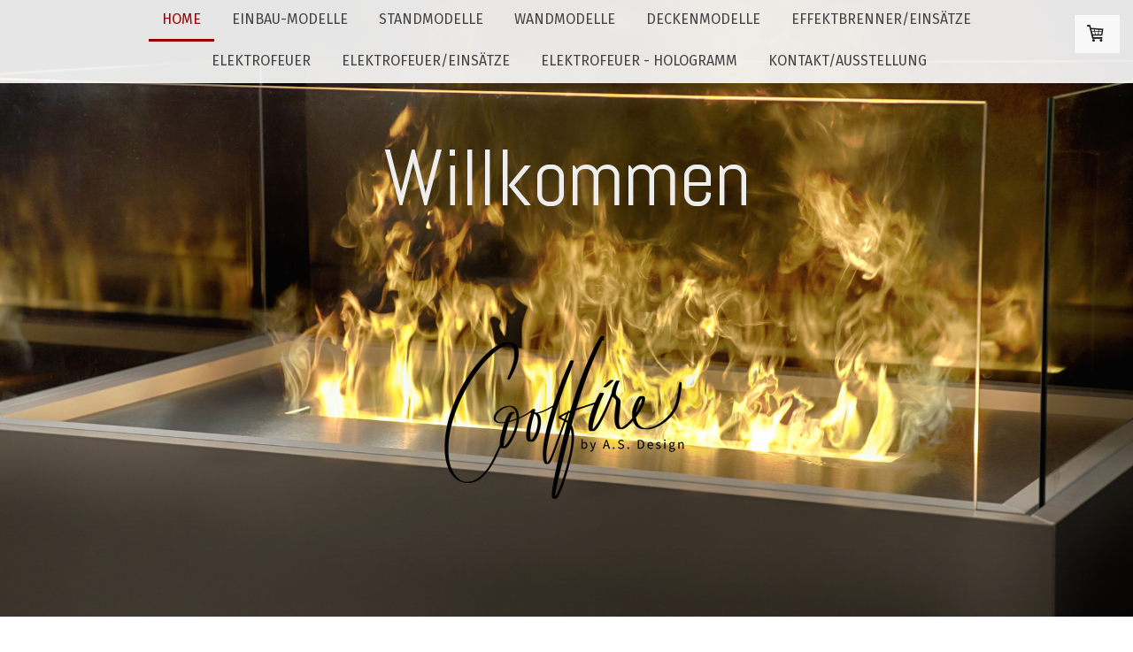

--- FILE ---
content_type: text/html; charset=UTF-8
request_url: https://www.coolfire.ch/
body_size: 33512
content:
<!DOCTYPE html>
<html lang="de-DE"><head>
    <meta charset="utf-8"/>
    <link rel="dns-prefetch preconnect" href="https://u.jimcdn.com/" crossorigin="anonymous"/>
<link rel="dns-prefetch preconnect" href="https://assets.jimstatic.com/" crossorigin="anonymous"/>
<link rel="dns-prefetch preconnect" href="https://image.jimcdn.com" crossorigin="anonymous"/>
<link rel="dns-prefetch preconnect" href="https://fonts.jimstatic.com" crossorigin="anonymous"/>
<meta name="viewport" content="width=device-width, initial-scale=1"/>
<meta http-equiv="X-UA-Compatible" content="IE=edge"/>
<meta name="description" content="Neueste Generation - LED-Technologie - Niemals zuvor „brannte“ Effektfeuer so realistisch. Dieses einmalige Flammenbild erhalten Sie nur bei uns! Besuchen Sie uns."/>
<meta name="robots" content="index, follow, archive"/>
<meta property="st:section" content="Neueste Generation - LED-Technologie - Niemals zuvor „brannte“ Effektfeuer so realistisch. Dieses einmalige Flammenbild erhalten Sie nur bei uns! Besuchen Sie uns."/>
<meta name="generator" content="Jimdo Creator"/>
<meta name="twitter:title" content="Das gesunde Feuer! Wasserdampf"/>
<meta name="twitter:description" content="Neueste Generation - LED-Technologie - Niemals zuvor „brannte“ Effektfeuer so realistisch. Dieses einmalige Flammenbild erhalten Sie nur bei uns! Besuchen Sie uns."/>
<meta name="twitter:card" content="summary_large_image"/>
<meta property="og:url" content="http://www.coolfire.ch/"/>
<meta property="og:title" content="Das gesunde Feuer! Wasserdampf"/>
<meta property="og:description" content="Neueste Generation - LED-Technologie - Niemals zuvor „brannte“ Effektfeuer so realistisch. Dieses einmalige Flammenbild erhalten Sie nur bei uns! Besuchen Sie uns."/>
<meta property="og:type" content="website"/>
<meta property="og:locale" content="de_DE"/>
<meta property="og:site_name" content="Effektfeuer &amp; Elektrofeuer - Coolfire"/>
<meta name="twitter:image" content="https://image.jimcdn.com/app/cms/image/transf/dimension=4096x4096:format=jpg/path/s786c33abd4e909df/image/ib622686df76ab4fe/version/1592136374/image.jpg"/>
<meta property="og:image" content="https://image.jimcdn.com/app/cms/image/transf/dimension=4096x4096:format=jpg/path/s786c33abd4e909df/image/ib622686df76ab4fe/version/1592136374/image.jpg"/>
<meta property="og:image:width" content="2048"/>
<meta property="og:image:height" content="1536"/>
<meta property="og:image:secure_url" content="https://image.jimcdn.com/app/cms/image/transf/dimension=4096x4096:format=jpg/path/s786c33abd4e909df/image/ib622686df76ab4fe/version/1592136374/image.jpg"/><title>Das gesunde Feuer! Wasserdampf - Effektfeuer &amp; Elektrofeuer - Coolfire</title>
<link rel="icon" type="image/png" href="[data-uri]"/>
    
<link rel="canonical" href="https://www.coolfire.ch/"/>

        <script src="https://assets.jimstatic.com/ckies.js.7c38a5f4f8d944ade39b.js"></script>

        <script src="https://assets.jimstatic.com/cookieControl.js.b05bf5f4339fa83b8e79.js"></script>
    <script>window.CookieControlSet.setToNormal();</script>

    <style>html,body{margin:0}.hidden{display:none}.n{padding:5px}#cc-website-title a {text-decoration: none}.cc-m-image-align-1{text-align:left}.cc-m-image-align-2{text-align:right}.cc-m-image-align-3{text-align:center}</style>

        <link href="https://u.jimcdn.com/cms/o/s786c33abd4e909df/layout/dm_e27d8ba58742495e6c0c299a7918dbb4/css/layout.css?t=1596482639" rel="stylesheet" type="text/css" id="jimdo_layout_css"/>
<script>     /* <![CDATA[ */     /*!  loadCss [c]2014 @scottjehl, Filament Group, Inc.  Licensed MIT */     window.loadCSS = window.loadCss = function(e,n,t){var r,l=window.document,a=l.createElement("link");if(n)r=n;else{var i=(l.body||l.getElementsByTagName("head")[0]).childNodes;r=i[i.length-1]}var o=l.styleSheets;a.rel="stylesheet",a.href=e,a.media="only x",r.parentNode.insertBefore(a,n?r:r.nextSibling);var d=function(e){for(var n=a.href,t=o.length;t--;)if(o[t].href===n)return e.call(a);setTimeout(function(){d(e)})};return a.onloadcssdefined=d,d(function(){a.media=t||"all"}),a};     window.onloadCSS = function(n,o){n.onload=function(){n.onload=null,o&&o.call(n)},"isApplicationInstalled"in navigator&&"onloadcssdefined"in n&&n.onloadcssdefined(o)}     /* ]]> */ </script>     <script>
// <![CDATA[
onloadCSS(loadCss('https://assets.jimstatic.com/web.css.eb85cb55dd9a47226f063339265ecc4f.css') , function() {
    this.id = 'jimdo_web_css';
});
// ]]>
</script>
<link href="https://assets.jimstatic.com/web.css.eb85cb55dd9a47226f063339265ecc4f.css" rel="preload" as="style"/>
<noscript>
<link href="https://assets.jimstatic.com/web.css.eb85cb55dd9a47226f063339265ecc4f.css" rel="stylesheet"/>
</noscript>
    <script>
    //<![CDATA[
        var jimdoData = {"isTestserver":false,"isLcJimdoCom":false,"isJimdoHelpCenter":false,"isProtectedPage":false,"cstok":"","cacheJsKey":"186e98539df89cc886f14e370fca1791cd2ed440","cacheCssKey":"186e98539df89cc886f14e370fca1791cd2ed440","cdnUrl":"https:\/\/assets.jimstatic.com\/","minUrl":"https:\/\/assets.jimstatic.com\/app\/cdn\/min\/file\/","authUrl":"https:\/\/a.jimdo.com\/","webPath":"https:\/\/www.coolfire.ch\/","appUrl":"https:\/\/a.jimdo.com\/","cmsLanguage":"de_DE","isFreePackage":false,"mobile":false,"isDevkitTemplateUsed":true,"isTemplateResponsive":true,"websiteId":"s786c33abd4e909df","pageId":2649908096,"packageId":3,"shop":{"deliveryTimeTexts":{"1":"3 - 5 Tage Lieferzeit","2":"5 - 14 Tage Lieferzeit","3":"mehr als 21 Tage Lieferzeit"},"checkoutButtonText":"Zur Kasse","isReady":true,"currencyFormat":{"pattern":"\u00a4 #,##0.00;\u00a4-#,##0.00","convertedPattern":"$ #,##0.00","symbols":{"GROUPING_SEPARATOR":" ","DECIMAL_SEPARATOR":".","CURRENCY_SYMBOL":"CHF"}},"currencyLocale":"de_CH"},"tr":{"gmap":{"searchNotFound":"Die angegebene Adresse konnte nicht gefunden werden.","routeNotFound":"Die Anfahrtsroute konnte nicht berechnet werden. M\u00f6gliche Gr\u00fcnde: Die Startadresse ist zu ungenau oder zu weit von der Zieladresse entfernt."},"shop":{"checkoutSubmit":{"next":"N\u00e4chster Schritt","wait":"Bitte warten"},"paypalError":"Da ist leider etwas schiefgelaufen. Bitte versuche es erneut!","cartBar":"Zum Warenkorb","maintenance":"Dieser Shop ist vor\u00fcbergehend leider nicht erreichbar. Bitte probieren Sie es sp\u00e4ter noch einmal.","addToCartOverlay":{"productInsertedText":"Der Artikel wurde dem Warenkorb hinzugef\u00fcgt.","continueShoppingText":"Weiter einkaufen","reloadPageText":"neu laden"},"notReadyText":"Dieser Shop ist noch nicht vollst\u00e4ndig eingerichtet.","numLeftText":"Mehr als {:num} Exemplare dieses Artikels sind z.Z. leider nicht verf\u00fcgbar.","oneLeftText":"Es ist leider nur noch ein Exemplar dieses Artikels verf\u00fcgbar."},"common":{"timeout":"Es ist ein Fehler aufgetreten. Die von dir ausgew\u00e4hlte Aktion wurde abgebrochen. Bitte versuche es in ein paar Minuten erneut."},"form":{"badRequest":"Es ist ein Fehler aufgetreten: Die Eingaben konnten leider nicht \u00fcbermittelt werden. Bitte versuche es sp\u00e4ter noch einmal!"}},"jQuery":"jimdoGen002","isJimdoMobileApp":false,"bgConfig":{"id":74636796,"type":"picture","options":{"fixed":true},"images":[{"id":8407804396,"url":"https:\/\/image.jimcdn.com\/app\/cms\/image\/transf\/none\/path\/s786c33abd4e909df\/backgroundarea\/i5819b24c5620e7ec\/version\/1596482534\/image.jpg","altText":"","focalPointX":59.5859375,"focalPointY":55.94454887218045513463948736898601055145263671875}]},"bgFullscreen":false,"responsiveBreakpointLandscape":767,"responsiveBreakpointPortrait":480,"copyableHeadlineLinks":false,"tocGeneration":false,"googlemapsConsoleKey":false,"loggingForAnalytics":false,"loggingForPredefinedPages":false,"isFacebookPixelIdEnabled":false,"userAccountId":"ba1c878c-d4e1-4390-ab0e-148d737b568a"};
    // ]]>
</script>

     <script> (function(window) { 'use strict'; var regBuff = window.__regModuleBuffer = []; var regModuleBuffer = function() { var args = [].slice.call(arguments); regBuff.push(args); }; if (!window.regModule) { window.regModule = regModuleBuffer; } })(window); </script>
    <script src="https://assets.jimstatic.com/web.js.58bdb3da3da85b5697c0.js" async="true"></script>
    <script src="https://assets.jimstatic.com/at.js.62588d64be2115a866ce.js"></script>
<meta name="google-site-verification" content="K7pgNXuTXdKRYBBx3nMMQL5hGh567kjpZ3Y6RH1irrI"/>
<meta name="google-site-verification" content="FD9ZewC49zx1-cDXAF2zJASVPCpGKgyHCzFNkHHbDjo"/>
<meta name="google-site-verification" content="K7pgNXuTXdKRYBBx3nMMQL5hGh567kjpZ3Y6RH1irrI"/>
<meta name="google-site-verification" content="FD9ZewC49zx1-cDXAF2zJASVPCpGKgyHCzFNkHHbDjo"/>

<script type="text/javascript">
//<![CDATA[
(function(w,d,s,l,i){w[l]=w[l]||[];w[l].push({'gtm.start':
new Date().getTime(),event:'gtm.js'});var f=d.getElementsByTagName(s)[0],
j=d.createElement(s),dl=l!='dataLayer'?'&l='+l:'';j.async=true;j.src=
'https://www.googletagmanager.com/gtm.js?id='+i+dl;f.parentNode.insertBefore(j,f);
})(window,document,'script','dataLayer','GTM-TL3DRD2');
//]]>
</script>
    
</head>

<body class="body cc-page cc-page-index cc-indexpage j-has-shop j-m-gallery-styles j-m-video-styles j-m-hr-styles j-m-header-styles j-m-text-styles j-m-emotionheader-styles j-m-htmlCode-styles j-m-rss-styles j-m-form-styles-disabled j-m-table-styles j-m-textWithImage-styles j-m-downloadDocument-styles j-m-imageSubtitle-styles j-m-flickr-styles j-m-googlemaps-styles j-m-blogSelection-styles-disabled j-m-comment-styles-disabled j-m-jimdo-styles j-m-profile-styles j-m-guestbook-styles j-m-promotion-styles j-m-twitter-styles j-m-hgrid-styles j-m-shoppingcart-styles j-m-catalog-styles j-m-product-styles-disabled j-m-facebook-styles j-m-sharebuttons-styles j-m-formnew-styles-disabled j-m-callToAction-styles j-m-turbo-styles j-m-spacing-styles j-m-googleplus-styles j-m-dummy-styles j-m-search-styles j-m-booking-styles j-m-socialprofiles-styles j-footer-styles cc-pagemode-default cc-content-parent" id="page-2649908096">

<div id="cc-inner" class="cc-content-parent">
<input type="checkbox" id="jtpl-navigation__checkbox" class="jtpl-navigation__checkbox"/><!-- _main.sass --><div class="jtpl-main cc-content-parent">

    <!-- _background-area.sass -->
    <div class="jtpl-background-area" background-area="fullscreen"></div>
    <!-- END _background-area.sass -->

    <!-- _navigation.sass -->
    <div class="jtpl-navigation navigation-colors navigation-alignment">
      <label for="jtpl-navigation__checkbox" class="jtpl-navigation__label">
        <span class="jtpl-navigation__borders navigation-colors__menu-icon"></span>
      </label>
      <nav class="jtpl-navigation__inner" data-dropdown="true"><div data-container="navigation"><div class="j-nav-variant-nested"><ul class="cc-nav-level-0 j-nav-level-0"><li id="cc-nav-view-2649908096" class="jmd-nav__list-item-0 cc-nav-current j-nav-current jmd-nav__item--current"><a href="/" data-link-title="Home" class="cc-nav-current j-nav-current jmd-nav__link--current">Home</a></li><li id="cc-nav-view-2649908196" class="jmd-nav__list-item-0"><a href="/einbau-modelle/" data-link-title="Einbau-Modelle">Einbau-Modelle</a></li><li id="cc-nav-view-2652476396" class="jmd-nav__list-item-0"><a href="/standmodelle/" data-link-title="Standmodelle">Standmodelle</a></li><li id="cc-nav-view-2652476496" class="jmd-nav__list-item-0"><a href="/wandmodelle/" data-link-title="Wandmodelle">Wandmodelle</a></li><li id="cc-nav-view-2652476696" class="jmd-nav__list-item-0"><a href="/deckenmodelle/" data-link-title="Deckenmodelle">Deckenmodelle</a></li><li id="cc-nav-view-2652476796" class="jmd-nav__list-item-0"><a href="/effektbrenner-einsätze/" data-link-title="Effektbrenner/Einsätze">Effektbrenner/Einsätze</a></li><li id="cc-nav-view-2778609996" class="jmd-nav__list-item-0"><a href="/elektrofeuer/" data-link-title="Elektrofeuer">Elektrofeuer</a></li><li id="cc-nav-view-2914961396" class="jmd-nav__list-item-0"><a href="/elektrofeuer-einsätze/" data-link-title="Elektrofeuer/Einsätze">Elektrofeuer/Einsätze</a></li><li id="cc-nav-view-3171625896" class="jmd-nav__list-item-0"><a href="/elektrofeuer-hologramm/" data-link-title="Elektrofeuer - Hologramm">Elektrofeuer - Hologramm</a></li><li id="cc-nav-view-2649908296" class="jmd-nav__list-item-0"><a href="/kontakt-ausstellung/" data-link-title="Kontakt/Ausstellung">Kontakt/Ausstellung</a></li></ul></div></div>
      </nav>
</div>
    <!-- END _navigation.sass -->

    <!-- _header.sass -->
    <div class="jtpl-header" background-area="stripe" background-area-default="">
      <div class="jtpl-header__inner">
        <div class="jtpl-title navigation-alignment">
          <div id="cc-website-title" class="cc-single-module-element"><div id="cc-m-13650771896" class="j-module n j-header"><a href="https://www.coolfire.ch/"><span class="cc-within-single-module-element j-website-title-content" id="cc-m-header-13650771896">Willkommen</span></a></div></div>
        </div>
        <div class="jtpl-logo">
          <div id="cc-website-logo" class="cc-single-module-element"><div id="cc-m-17389640996" class="j-module n j-imageSubtitle"><div class="cc-m-image-container"><figure class="cc-imagewrapper cc-m-image-align-3">
<a href="https://www.coolfire.ch/" target="_self"><img srcset="https://image.jimcdn.com/app/cms/image/transf/dimension=320x10000:format=png/path/s786c33abd4e909df/image/ib9042b007f287153/version/1596482487/image.png 320w, https://image.jimcdn.com/app/cms/image/transf/dimension=525x10000:format=png/path/s786c33abd4e909df/image/ib9042b007f287153/version/1596482487/image.png 525w, https://image.jimcdn.com/app/cms/image/transf/dimension=640x10000:format=png/path/s786c33abd4e909df/image/ib9042b007f287153/version/1596482487/image.png 640w, https://image.jimcdn.com/app/cms/image/transf/dimension=960x10000:format=png/path/s786c33abd4e909df/image/ib9042b007f287153/version/1596482487/image.png 960w, https://image.jimcdn.com/app/cms/image/transf/dimension=1050x10000:format=png/path/s786c33abd4e909df/image/ib9042b007f287153/version/1596482487/image.png 1050w" sizes="(min-width: 525px) 525px, 100vw" id="cc-m-imagesubtitle-image-17389640996" src="https://image.jimcdn.com/app/cms/image/transf/dimension=525x10000:format=png/path/s786c33abd4e909df/image/ib9042b007f287153/version/1596482487/image.png" alt="Effektfeuer &amp; Elektrofeuer - Coolfire" class="" data-src-width="7500" data-src-height="5000" data-src="https://image.jimcdn.com/app/cms/image/transf/dimension=525x10000:format=png/path/s786c33abd4e909df/image/ib9042b007f287153/version/1596482487/image.png" data-image-id="10106116996"/></a>    

</figure>
</div>
<div class="cc-clear"></div>
<script id="cc-m-reg-17389640996">// <![CDATA[

    window.regModule("module_imageSubtitle", {"data":{"imageExists":true,"hyperlink":"","hyperlink_target":"","hyperlinkAsString":"","pinterest":"0","id":17389640996,"widthEqualsContent":"0","resizeWidth":"525","resizeHeight":351},"id":17389640996});
// ]]>
</script></div></div>
        </div>
      </div>
    </div>
    <!-- END _header.sass -->

    <!-- _section.sass -->
    <div class="jtpl-section cc-content-parent">

      <div class="jtpl-content content-options cc-content-parent">
        <div class="jtpl-content__inner content-padding cc-content-parent">
          <div class="jtpl-breadcrumb breadcrumb-options">
            <div data-container="navigation"><div class="j-nav-variant-breadcrumb"><ol itemscope="true" itemtype="http://schema.org/BreadcrumbList"><li itemscope="true" itemprop="itemListElement" itemtype="http://schema.org/ListItem" class="cc-nav-current j-nav-current"><a href="/" data-link-title="Home" itemprop="item" class="cc-nav-current j-nav-current"><span itemprop="name">Home</span></a><meta itemprop="position" content="1"/></li></ol></div></div>
          </div>
          <div id="content_area" data-container="content"><div id="content_start"></div>
        
        <div id="cc-matrix-4120885596"><div id="cc-m-18597579796" class="j-module n j-spacing ">
    <div class="cc-m-spacer" style="height: 25px;">
    
</div>

</div><div id="cc-m-18417428296" class="j-module n j-hr ">    <hr/>
</div><div id="cc-m-13650768096" class="j-module n j-header "><h1 class="" id="cc-m-header-13650768096">Effektfeuer &amp; Elektrofeuer</h1></div><div id="cc-m-13722061096" class="j-module n j-hr ">    <hr/>
</div><div id="cc-m-13722061196" class="j-module n j-text "><p style="line-height: normal; font-family: Arial; font-size: 15px; margin-bottom: 15px;">
    <span style="font-size: 14px; color: #000000;">Niemals zuvor „brannte“ Effektfeuer so realistisch, wie mit dem einzigartig neuen „Feuer“. Nur Strom und Bio-Fluid (destilliertes Wasser) in
    Verbindung mit speziellen Leuchtmitteln, Ultraschallvernebler sowie Wassertank zaubern dieses unbeschreiblich authentische Flammenspiel. Die Flammenintensität ist regulierbar und die
    Fernbedienung sorgt für eine einfache Handhabung. Der freigesetzte, ultrafeine Wassernebel trägt zusätzlich zur Verbesserung des Raumklimas bei.</span>
</p>

<p style="line-height: normal; font-family: Arial; font-size: 15px; margin-bottom: 15px;">
    <span style="font-size: 14px; color: #000000;">Individuallösungen sind für uns kein Problem.</span>
</p></div><div id="cc-m-16142023296" class="j-module n j-hr ">    <hr/>
</div><div id="cc-m-16142064696" class="j-module n j-text "><h3 id="cc-m-header-16142017596" class="headline cc-m-header-inline-rte" style="min-height: 35px; text-align: center;" data-action="header" data-name="header">
    SONDERANFERTIGUNGEN - ENDLESS - EFFEKTFEUER
</h3>

<p style="text-align: center; font-size: 18px; line-height: normal; font-family: Helvetica;">
    <span style="-webkit-font-kerning: none; color: #000000;">Neueste Generation - LED-Technologie - Dieses einmalige Flammenbild erhalten Sie nur bei uns!</span>
</p>

<p style="text-align: center; font-size: 18px; line-height: normal; font-family: Helvetica;">
    <span style="-webkit-font-kerning: none; color: #000000;">Beratungstelefon: 056 - 631 43 01 oder Email: <a href="mailto:info@coolfire.ch" title="info@coolfire.ch">info@coolfire.ch</a> </span>
</p>

<p style="text-align: center; font-size: 18px; line-height: normal; font-family: Helvetica;">
     
</p></div><div id="cc-m-16142031696" class="j-module n j-gallery "><div id="cc-m-gallery-16142031696" class="cc-m-gallery-container            cc-m-gallery-slider                        cc-m-gallery-slider-fullscreen-enabled           ">
        <ul>
                    <li>
                
                <a rel="lightbox[16142031696]" href="javascript:" data-href="https://image.jimcdn.com/app/cms/image/transf/none/path/s786c33abd4e909df/image/ia6312c0017059f84/version/1592136362/image.png" data-title="Neueste Generation - LED-Technologie"><img src="https://image.jimcdn.com/app/cms/image/transf/none/path/s786c33abd4e909df/image/ia6312c0017059f84/version/1592136362/image.png" data-orig-width="1365" data-orig-height="1025" alt="Neueste Generation - LED-Technologie" data-subtitle="Neueste Generation - LED-Technologie"/></a>            </li>
                    <li>
                
                <a rel="lightbox[16142031696]" href="javascript:" data-href="https://image.jimcdn.com/app/cms/image/transf/none/path/s786c33abd4e909df/image/i935e6f8ed6103648/version/1592136364/image.jpg" data-title="Neueste Generation - LED-Technologie"><img src="https://image.jimcdn.com/app/cms/image/transf/none/path/s786c33abd4e909df/image/i935e6f8ed6103648/version/1592136364/image.jpg" data-orig-width="2048" data-orig-height="1536" alt="Neueste Generation - LED-Technologie" data-subtitle="Neueste Generation - LED-Technologie"/></a>            </li>
                    <li>
                
                <a rel="lightbox[16142031696]" href="javascript:" data-href="https://image.jimcdn.com/app/cms/image/transf/none/path/s786c33abd4e909df/image/i793fa3a76af4aa40/version/1592136376/image.png" data-title="Neueste Generation - LED-Technologie"><img src="https://image.jimcdn.com/app/cms/image/transf/none/path/s786c33abd4e909df/image/i793fa3a76af4aa40/version/1592136376/image.png" data-orig-width="800" data-orig-height="816" alt="Neueste Generation - LED-Technologie" data-subtitle="Neueste Generation - LED-Technologie"/></a>            </li>
                    <li>
                
                <a rel="lightbox[16142031696]" href="javascript:" data-href="https://image.jimcdn.com/app/cms/image/transf/none/path/s786c33abd4e909df/image/i11d43e34c0fe04b8/version/1592136376/image.png" data-title="Neueste Generation - LED-Technologie"><img src="https://image.jimcdn.com/app/cms/image/transf/none/path/s786c33abd4e909df/image/i11d43e34c0fe04b8/version/1592136376/image.png" data-orig-width="1362" data-orig-height="829" alt="Neueste Generation - LED-Technologie" data-subtitle="Neueste Generation - LED-Technologie"/></a>            </li>
                    <li>
                
                <a rel="lightbox[16142031696]" href="javascript:" data-href="https://image.jimcdn.com/app/cms/image/transf/none/path/s786c33abd4e909df/image/i552dc920f1c6898c/version/1592136376/image.jpg" data-title="Neueste Generation - LED-Technologie"><img src="https://image.jimcdn.com/app/cms/image/transf/none/path/s786c33abd4e909df/image/i552dc920f1c6898c/version/1592136376/image.jpg" data-orig-width="1600" data-orig-height="1200" alt="Neueste Generation - LED-Technologie" data-subtitle="Neueste Generation - LED-Technologie"/></a>            </li>
                    <li>
                
                <a rel="lightbox[16142031696]" href="javascript:" data-href="https://image.jimcdn.com/app/cms/image/transf/none/path/s786c33abd4e909df/image/i316b8c3f6d679101/version/1592136376/image.png" data-title="Neueste Generation - LED-Technologie"><img src="https://image.jimcdn.com/app/cms/image/transf/none/path/s786c33abd4e909df/image/i316b8c3f6d679101/version/1592136376/image.png" data-orig-width="1537" data-orig-height="1023" alt="Neueste Generation - LED-Technologie" data-subtitle="Neueste Generation - LED-Technologie"/></a>            </li>
                    <li>
                
                <a rel="lightbox[16142031696]" href="javascript:" data-href="https://image.jimcdn.com/app/cms/image/transf/none/path/s786c33abd4e909df/image/i8e97263a0875cc7f/version/1592136376/image.jpg" data-title="Neueste Generation - LED-Technologie"><img src="https://image.jimcdn.com/app/cms/image/transf/none/path/s786c33abd4e909df/image/i8e97263a0875cc7f/version/1592136376/image.jpg" data-orig-width="2048" data-orig-height="1536" alt="Neueste Generation - LED-Technologie" data-subtitle="Neueste Generation - LED-Technologie"/></a>            </li>
                    <li>
                
                <a rel="lightbox[16142031696]" href="javascript:" data-href="https://image.jimcdn.com/app/cms/image/transf/none/path/s786c33abd4e909df/image/id39356c515be4252/version/1592136376/image.png" data-title="Neueste Generation - LED-Technologie"><img src="https://image.jimcdn.com/app/cms/image/transf/none/path/s786c33abd4e909df/image/id39356c515be4252/version/1592136376/image.png" data-orig-width="769" data-orig-height="1026" alt="Neueste Generation - LED-Technologie" data-subtitle="Neueste Generation - LED-Technologie"/></a>            </li>
                    <li>
                
                <a rel="lightbox[16142031696]" href="javascript:" data-href="https://image.jimcdn.com/app/cms/image/transf/none/path/s786c33abd4e909df/image/ibdbe90ad9ece671e/version/1592136376/image.jpg" data-title="Neueste Generation - LED-Technologie"><img src="https://image.jimcdn.com/app/cms/image/transf/none/path/s786c33abd4e909df/image/ibdbe90ad9ece671e/version/1592136376/image.jpg" data-orig-width="1536" data-orig-height="2048" alt="Neueste Generation - LED-Technologie" data-subtitle="Neueste Generation - LED-Technologie"/></a>            </li>
                    <li>
                
                <a rel="lightbox[16142031696]" href="javascript:" data-href="https://image.jimcdn.com/app/cms/image/transf/none/path/s786c33abd4e909df/image/id67928457613dadd/version/1592136376/image.png" data-title="Neueste Generation - LED-Technologie"><img src="https://image.jimcdn.com/app/cms/image/transf/none/path/s786c33abd4e909df/image/id67928457613dadd/version/1592136376/image.png" data-orig-width="1364" data-orig-height="1023" alt="Neueste Generation - LED-Technologie" data-subtitle="Neueste Generation - LED-Technologie"/></a>            </li>
                    <li>
                
                <a rel="lightbox[16142031696]" href="javascript:" data-href="https://image.jimcdn.com/app/cms/image/transf/none/path/s786c33abd4e909df/image/ibc2925889f824866/version/1592136376/image.jpg" data-title="Neueste Generation - LED-Technologie"><img src="https://image.jimcdn.com/app/cms/image/transf/none/path/s786c33abd4e909df/image/ibc2925889f824866/version/1592136376/image.jpg" data-orig-width="2048" data-orig-height="1536" alt="Neueste Generation - LED-Technologie" data-subtitle="Neueste Generation - LED-Technologie"/></a>            </li>
                    <li>
                
                <a rel="lightbox[16142031696]" href="javascript:" data-href="https://image.jimcdn.com/app/cms/image/transf/none/path/s786c33abd4e909df/image/i1cbe141244024dde/version/1592136376/image.png" data-title="Neueste Generation - LED-Technologie"><img src="https://image.jimcdn.com/app/cms/image/transf/none/path/s786c33abd4e909df/image/i1cbe141244024dde/version/1592136376/image.png" data-orig-width="1044" data-orig-height="957" alt="Neueste Generation - LED-Technologie" data-subtitle="Neueste Generation - LED-Technologie"/></a>            </li>
                    <li>
                
                <a rel="lightbox[16142031696]" href="javascript:" data-href="https://image.jimcdn.com/app/cms/image/transf/none/path/s786c33abd4e909df/image/i8d80951ac435f542/version/1592136376/image.png" data-title="Neueste Generation - LED-Technologie"><img src="https://image.jimcdn.com/app/cms/image/transf/none/path/s786c33abd4e909df/image/i8d80951ac435f542/version/1592136376/image.png" data-orig-width="1369" data-orig-height="1026" alt="Neueste Generation - LED-Technologie" data-subtitle="Neueste Generation - LED-Technologie"/></a>            </li>
                    <li>
                
                <a rel="lightbox[16142031696]" href="javascript:" data-href="https://image.jimcdn.com/app/cms/image/transf/none/path/s786c33abd4e909df/image/i75d8a2a8641634c2/version/1592136376/image.jpg" data-title="Neueste Generation - LED-Technologie"><img src="https://image.jimcdn.com/app/cms/image/transf/none/path/s786c33abd4e909df/image/i75d8a2a8641634c2/version/1592136376/image.jpg" data-orig-width="2048" data-orig-height="1536" alt="Neueste Generation - LED-Technologie" data-subtitle="Neueste Generation - LED-Technologie"/></a>            </li>
                    <li>
                
                <a rel="lightbox[16142031696]" href="javascript:" data-href="https://image.jimcdn.com/app/cms/image/transf/none/path/s786c33abd4e909df/image/ia379a9cd7aefd693/version/1592136376/image.png" data-title="Neueste Generation - LED-Technologie"><img src="https://image.jimcdn.com/app/cms/image/transf/none/path/s786c33abd4e909df/image/ia379a9cd7aefd693/version/1592136376/image.png" data-orig-width="1292" data-orig-height="1009" alt="Neueste Generation - LED-Technologie" data-subtitle="Neueste Generation - LED-Technologie"/></a>            </li>
                    <li>
                
                <a rel="lightbox[16142031696]" href="javascript:" data-href="https://image.jimcdn.com/app/cms/image/transf/none/path/s786c33abd4e909df/image/ib30f4b9814fa185c/version/1592136376/image.jpg" data-title="Neueste Generation - LED-Technologie"><img src="https://image.jimcdn.com/app/cms/image/transf/none/path/s786c33abd4e909df/image/ib30f4b9814fa185c/version/1592136376/image.jpg" data-orig-width="1600" data-orig-height="1200" alt="Neueste Generation - LED-Technologie" data-subtitle="Neueste Generation - LED-Technologie"/></a>            </li>
                    <li>
                
                <a rel="lightbox[16142031696]" href="javascript:" data-href="https://image.jimcdn.com/app/cms/image/transf/none/path/s786c33abd4e909df/image/i896e5c9f2bb62f9a/version/1592136376/image.jpg" data-title="Neueste Generation - LED-Technologie"><img src="https://image.jimcdn.com/app/cms/image/transf/none/path/s786c33abd4e909df/image/i896e5c9f2bb62f9a/version/1592136376/image.jpg" data-orig-width="2048" data-orig-height="1536" alt="Neueste Generation - LED-Technologie" data-subtitle="Neueste Generation - LED-Technologie"/></a>            </li>
                    <li>
                
                <a rel="lightbox[16142031696]" href="javascript:" data-href="https://image.jimcdn.com/app/cms/image/transf/none/path/s786c33abd4e909df/image/id8c0c4cdc78b9edc/version/1592136374/image.jpg" data-title="Neueste Generation - LED-Technologie"><img src="https://image.jimcdn.com/app/cms/image/transf/none/path/s786c33abd4e909df/image/id8c0c4cdc78b9edc/version/1592136374/image.jpg" data-orig-width="1600" data-orig-height="1200" alt="Neueste Generation - LED-Technologie" data-subtitle="Neueste Generation - LED-Technologie"/></a>            </li>
                    <li>
                
                <a rel="lightbox[16142031696]" href="javascript:" data-href="https://image.jimcdn.com/app/cms/image/transf/none/path/s786c33abd4e909df/image/ib622686df76ab4fe/version/1592136374/image.jpg" data-title="Neueste Generation - LED-Technologie"><img src="https://image.jimcdn.com/app/cms/image/transf/none/path/s786c33abd4e909df/image/ib622686df76ab4fe/version/1592136374/image.jpg" data-orig-width="2048" data-orig-height="1536" alt="Neueste Generation - LED-Technologie" data-subtitle="Neueste Generation - LED-Technologie"/></a>            </li>
                    <li>
                
                <a rel="lightbox[16142031696]" href="javascript:" data-href="https://image.jimcdn.com/app/cms/image/transf/none/path/s786c33abd4e909df/image/idb6836bbd3fd6de9/version/1592136362/image.jpg" data-title="Neueste Generation - LED-Technologie"><img src="https://image.jimcdn.com/app/cms/image/transf/none/path/s786c33abd4e909df/image/idb6836bbd3fd6de9/version/1592136362/image.jpg" data-orig-width="2048" data-orig-height="1536" alt="Neueste Generation - LED-Technologie" data-subtitle="Neueste Generation - LED-Technologie"/></a>            </li>
                    <li>
                
                <a rel="lightbox[16142031696]" href="javascript:" data-href="https://image.jimcdn.com/app/cms/image/transf/none/path/s786c33abd4e909df/image/i9080cbb458ad0b95/version/1592136362/image.jpg" data-title="Neueste Generation - LED-Technologie"><img src="https://image.jimcdn.com/app/cms/image/transf/none/path/s786c33abd4e909df/image/i9080cbb458ad0b95/version/1592136362/image.jpg" data-orig-width="1536" data-orig-height="2048" alt="Neueste Generation - LED-Technologie" data-subtitle="Neueste Generation - LED-Technologie"/></a>            </li>
                    <li>
                
                <a rel="lightbox[16142031696]" href="javascript:" data-href="https://image.jimcdn.com/app/cms/image/transf/none/path/s786c33abd4e909df/image/ibfb7438a9eb09705/version/1592136362/image.jpg" data-title="Neueste Generation - LED-Technologie"><img src="https://image.jimcdn.com/app/cms/image/transf/none/path/s786c33abd4e909df/image/ibfb7438a9eb09705/version/1592136362/image.jpg" data-orig-width="2048" data-orig-height="1536" alt="Neueste Generation - LED-Technologie" data-subtitle="Neueste Generation - LED-Technologie"/></a>            </li>
                    <li>
                
                <a rel="lightbox[16142031696]" href="javascript:" data-href="https://image.jimcdn.com/app/cms/image/transf/none/path/s786c33abd4e909df/image/i977454c47462f422/version/1592136362/image.png" data-title="Neueste Generation - LED-Technologie"><img src="https://image.jimcdn.com/app/cms/image/transf/none/path/s786c33abd4e909df/image/i977454c47462f422/version/1592136362/image.png" data-orig-width="1327" data-orig-height="989" alt="Neueste Generation - LED-Technologie" data-subtitle="Neueste Generation - LED-Technologie"/></a>            </li>
            </ul>

            <div class="cc-m-gallery-slider-bar">
            <div class="cc-m-gallery-slider-thumbnails-wrapper">
                <div class="cc-m-gallery-slider-thumbnails">
                                            <a data-slide-index="0" href="">
                            <img src="https://image.jimcdn.com/app/cms/image/transf/dimension=25x25:mode=crop:format=png/path/s786c33abd4e909df/image/ia6312c0017059f84/version/1592136362/image.png" alt=""/>
                        </a>
                                                <a data-slide-index="1" href="">
                            <img src="https://image.jimcdn.com/app/cms/image/transf/dimension=25x25:mode=crop:format=jpg/path/s786c33abd4e909df/image/i935e6f8ed6103648/version/1592136364/image.jpg" alt=""/>
                        </a>
                                                <a data-slide-index="2" href="">
                            <img src="https://image.jimcdn.com/app/cms/image/transf/dimension=25x25:mode=crop:format=png/path/s786c33abd4e909df/image/i793fa3a76af4aa40/version/1592136376/image.png" alt=""/>
                        </a>
                                                <a data-slide-index="3" href="">
                            <img src="https://image.jimcdn.com/app/cms/image/transf/dimension=25x25:mode=crop:format=png/path/s786c33abd4e909df/image/i11d43e34c0fe04b8/version/1592136376/image.png" alt=""/>
                        </a>
                                                <a data-slide-index="4" href="">
                            <img src="https://image.jimcdn.com/app/cms/image/transf/dimension=25x25:mode=crop:format=jpg/path/s786c33abd4e909df/image/i552dc920f1c6898c/version/1592136376/image.jpg" alt=""/>
                        </a>
                                                <a data-slide-index="5" href="">
                            <img src="https://image.jimcdn.com/app/cms/image/transf/dimension=25x25:mode=crop:format=png/path/s786c33abd4e909df/image/i316b8c3f6d679101/version/1592136376/image.png" alt=""/>
                        </a>
                                                <a data-slide-index="6" href="">
                            <img src="https://image.jimcdn.com/app/cms/image/transf/dimension=25x25:mode=crop:format=jpg/path/s786c33abd4e909df/image/i8e97263a0875cc7f/version/1592136376/image.jpg" alt=""/>
                        </a>
                                                <a data-slide-index="7" href="">
                            <img src="https://image.jimcdn.com/app/cms/image/transf/dimension=25x25:mode=crop:format=png/path/s786c33abd4e909df/image/id39356c515be4252/version/1592136376/image.png" alt=""/>
                        </a>
                                                <a data-slide-index="8" href="">
                            <img src="https://image.jimcdn.com/app/cms/image/transf/dimension=25x25:mode=crop:format=jpg/path/s786c33abd4e909df/image/ibdbe90ad9ece671e/version/1592136376/image.jpg" alt=""/>
                        </a>
                                                <a data-slide-index="9" href="">
                            <img src="https://image.jimcdn.com/app/cms/image/transf/dimension=25x25:mode=crop:format=png/path/s786c33abd4e909df/image/id67928457613dadd/version/1592136376/image.png" alt=""/>
                        </a>
                                                <a data-slide-index="10" href="">
                            <img src="https://image.jimcdn.com/app/cms/image/transf/dimension=25x25:mode=crop:format=jpg/path/s786c33abd4e909df/image/ibc2925889f824866/version/1592136376/image.jpg" alt=""/>
                        </a>
                                                <a data-slide-index="11" href="">
                            <img src="https://image.jimcdn.com/app/cms/image/transf/dimension=25x25:mode=crop:format=png/path/s786c33abd4e909df/image/i1cbe141244024dde/version/1592136376/image.png" alt=""/>
                        </a>
                                                <a data-slide-index="12" href="">
                            <img src="https://image.jimcdn.com/app/cms/image/transf/dimension=25x25:mode=crop:format=png/path/s786c33abd4e909df/image/i8d80951ac435f542/version/1592136376/image.png" alt=""/>
                        </a>
                                                <a data-slide-index="13" href="">
                            <img src="https://image.jimcdn.com/app/cms/image/transf/dimension=25x25:mode=crop:format=jpg/path/s786c33abd4e909df/image/i75d8a2a8641634c2/version/1592136376/image.jpg" alt=""/>
                        </a>
                                                <a data-slide-index="14" href="">
                            <img src="https://image.jimcdn.com/app/cms/image/transf/dimension=25x25:mode=crop:format=png/path/s786c33abd4e909df/image/ia379a9cd7aefd693/version/1592136376/image.png" alt=""/>
                        </a>
                                                <a data-slide-index="15" href="">
                            <img src="https://image.jimcdn.com/app/cms/image/transf/dimension=25x25:mode=crop:format=jpg/path/s786c33abd4e909df/image/ib30f4b9814fa185c/version/1592136376/image.jpg" alt=""/>
                        </a>
                                                <a data-slide-index="16" href="">
                            <img src="https://image.jimcdn.com/app/cms/image/transf/dimension=25x25:mode=crop:format=jpg/path/s786c33abd4e909df/image/i896e5c9f2bb62f9a/version/1592136376/image.jpg" alt=""/>
                        </a>
                                                <a data-slide-index="17" href="">
                            <img src="https://image.jimcdn.com/app/cms/image/transf/dimension=25x25:mode=crop:format=jpg/path/s786c33abd4e909df/image/id8c0c4cdc78b9edc/version/1592136374/image.jpg" alt=""/>
                        </a>
                                                <a data-slide-index="18" href="">
                            <img src="https://image.jimcdn.com/app/cms/image/transf/dimension=25x25:mode=crop:format=jpg/path/s786c33abd4e909df/image/ib622686df76ab4fe/version/1592136374/image.jpg" alt=""/>
                        </a>
                                                <a data-slide-index="19" href="">
                            <img src="https://image.jimcdn.com/app/cms/image/transf/dimension=25x25:mode=crop:format=jpg/path/s786c33abd4e909df/image/idb6836bbd3fd6de9/version/1592136362/image.jpg" alt=""/>
                        </a>
                                                <a data-slide-index="20" href="">
                            <img src="https://image.jimcdn.com/app/cms/image/transf/dimension=25x25:mode=crop:format=jpg/path/s786c33abd4e909df/image/i9080cbb458ad0b95/version/1592136362/image.jpg" alt=""/>
                        </a>
                                                <a data-slide-index="21" href="">
                            <img src="https://image.jimcdn.com/app/cms/image/transf/dimension=25x25:mode=crop:format=jpg/path/s786c33abd4e909df/image/ibfb7438a9eb09705/version/1592136362/image.jpg" alt=""/>
                        </a>
                                                <a data-slide-index="22" href="">
                            <img src="https://image.jimcdn.com/app/cms/image/transf/dimension=25x25:mode=crop:format=png/path/s786c33abd4e909df/image/i977454c47462f422/version/1592136362/image.png" alt=""/>
                        </a>
                                        </div>
            </div>
        </div>
    
        <a href="javascript:" class="cc-m-gallery-slider-fullscreen              "></a>
    

</div>
<script id="cc-m-reg-16142031696">// <![CDATA[

    window.regModule("module_gallery", {"view":"5","countImages":23,"variant":"slider","selector":"#cc-m-gallery-16142031696","imageCount":23,"enlargeable":"1","multiUpload":true,"autostart":1,"pause":"4","showSliderThumbnails":1,"coolSize":"2","coolPadding":"3","stackCount":"3","stackPadding":"3","options":{"pinterest":"0"},"id":16142031696});
// ]]>
</script></div><div id="cc-m-16142016996" class="j-module n j-hr ">    <hr/>
</div><div id="cc-m-13650768196" class="j-module n j-spacing ">
    <div class="cc-m-spacer" style="height: 20px;">
    
</div>

</div><div id="cc-m-13650768296" class="j-module n j-hgrid ">    <div class="cc-m-hgrid-column" style="width: 31.99%;">
        <div id="cc-matrix-4120886096"><div id="cc-m-13650768396" class="j-module n j-imageSubtitle "><figure class="cc-imagewrapper cc-m-image-align-1">
<a href="/einbau-modelle/"><img srcset="https://image.jimcdn.com/app/cms/image/transf/dimension=305x10000:format=jpg/path/s786c33abd4e909df/image/i11b4843da47fab6d/version/1478281430/image.jpg 305w, https://image.jimcdn.com/app/cms/image/transf/dimension=320x10000:format=jpg/path/s786c33abd4e909df/image/i11b4843da47fab6d/version/1478281430/image.jpg 320w, https://image.jimcdn.com/app/cms/image/transf/dimension=610x10000:format=jpg/path/s786c33abd4e909df/image/i11b4843da47fab6d/version/1478281430/image.jpg 610w" sizes="(min-width: 305px) 305px, 100vw" id="cc-m-imagesubtitle-image-13650768396" src="https://image.jimcdn.com/app/cms/image/transf/dimension=305x10000:format=jpg/path/s786c33abd4e909df/image/i11b4843da47fab6d/version/1478281430/image.jpg" alt="" class="" data-src-width="818" data-src-height="772" data-src="https://image.jimcdn.com/app/cms/image/transf/dimension=305x10000:format=jpg/path/s786c33abd4e909df/image/i11b4843da47fab6d/version/1478281430/image.jpg" data-image-id="8393999796"/></a>    

</figure>

<div class="cc-clear"></div>
<script id="cc-m-reg-13650768396">// <![CDATA[

    window.regModule("module_imageSubtitle", {"data":{"imageExists":true,"hyperlink":"\/app\/s786c33abd4e909df\/p0d4001f427866bd3\/","hyperlink_target":"","hyperlinkAsString":"Einbau-Modelle","pinterest":"0","id":13650768396,"widthEqualsContent":"0","resizeWidth":"305","resizeHeight":288},"id":13650768396});
// ]]>
</script></div><div id="cc-m-13657638496" class="j-module n j-spacing ">
    <div class="cc-m-spacer" style="height: 8px;">
    
</div>

</div><div id="cc-m-13657630496" class="j-module n j-hr ">    <hr/>
</div><div id="cc-m-17894497496" class="j-module n j-text "><h3 id="cc-m-header-13650768496" class="headline cc-m-header-inline-rte" style="min-height: 35px;" data-action="header" data-name="header">
    <a href="/einbau-modelle/" title="Einbau-Modelle">EINBAU</a>
</h3></div><div id="cc-m-13650768596" class="j-module n j-hr ">    <hr/>
</div></div>    </div>
            <div class="cc-m-hgrid-separator" data-display="cms-only"><div></div></div>
        <div class="cc-m-hgrid-column" style="width: 31.99%;">
        <div id="cc-matrix-4120886196"><div id="cc-m-13650768796" class="j-module n j-imageSubtitle "><figure class="cc-imagewrapper cc-m-image-align-2">
<a href="/standmodelle/"><img srcset="https://image.jimcdn.com/app/cms/image/transf/dimension=305x10000:format=jpg/path/s786c33abd4e909df/image/i89a72330a368f7b2/version/1478422314/image.jpg 305w, https://image.jimcdn.com/app/cms/image/transf/dimension=320x10000:format=jpg/path/s786c33abd4e909df/image/i89a72330a368f7b2/version/1478422314/image.jpg 320w, https://image.jimcdn.com/app/cms/image/transf/dimension=610x10000:format=jpg/path/s786c33abd4e909df/image/i89a72330a368f7b2/version/1478422314/image.jpg 610w" sizes="(min-width: 305px) 305px, 100vw" id="cc-m-imagesubtitle-image-13650768796" src="https://image.jimcdn.com/app/cms/image/transf/dimension=305x10000:format=jpg/path/s786c33abd4e909df/image/i89a72330a368f7b2/version/1478422314/image.jpg" alt="" class="" data-src-width="755" data-src-height="639" data-src="https://image.jimcdn.com/app/cms/image/transf/dimension=305x10000:format=jpg/path/s786c33abd4e909df/image/i89a72330a368f7b2/version/1478422314/image.jpg" data-image-id="8393999896"/></a>    

</figure>

<div class="cc-clear"></div>
<script id="cc-m-reg-13650768796">// <![CDATA[

    window.regModule("module_imageSubtitle", {"data":{"imageExists":true,"hyperlink":"\/app\/s786c33abd4e909df\/pe380dc2df6cab95b\/","hyperlink_target":"","hyperlinkAsString":"Standmodelle","pinterest":"0","id":13650768796,"widthEqualsContent":"0","resizeWidth":"305","resizeHeight":259},"id":13650768796});
// ]]>
</script></div><div id="cc-m-13657631796" class="j-module n j-spacing ">
    <div class="cc-m-spacer" style="height: 38px;">
    
</div>

</div><div id="cc-m-13657630596" class="j-module n j-hr ">    <hr/>
</div><div id="cc-m-17894498696" class="j-module n j-text "><h3 id="cc-m-header-13650768896" class="headline cc-m-header-inline-rte" style="min-height: 35px;" data-action="header" data-name="header">
    <a href="/standmodelle/" title="Standmodelle">STANDMODELLE</a>
</h3></div><div id="cc-m-13650768996" class="j-module n j-hr ">    <hr/>
</div></div>    </div>
            <div class="cc-m-hgrid-separator" data-display="cms-only"><div></div></div>
        <div class="cc-m-hgrid-column last" style="width: 31.99%;">
        <div id="cc-matrix-4120886296"><div id="cc-m-13650769196" class="j-module n j-imageSubtitle "><figure class="cc-imagewrapper cc-m-image-align-3">
<a href="/standmodelle/"><img srcset="https://image.jimcdn.com/app/cms/image/transf/dimension=265x10000:format=png/path/s786c33abd4e909df/image/ie2052033083e352c/version/1701516144/image.png 265w, https://image.jimcdn.com/app/cms/image/transf/dimension=320x10000:format=png/path/s786c33abd4e909df/image/ie2052033083e352c/version/1701516144/image.png 320w, https://image.jimcdn.com/app/cms/image/transf/dimension=530x10000:format=png/path/s786c33abd4e909df/image/ie2052033083e352c/version/1701516144/image.png 530w" sizes="(min-width: 265px) 265px, 100vw" id="cc-m-imagesubtitle-image-13650769196" src="https://image.jimcdn.com/app/cms/image/transf/dimension=265x10000:format=png/path/s786c33abd4e909df/image/ie2052033083e352c/version/1701516144/image.png" alt="" class="" data-src-width="532" data-src-height="506" data-src="https://image.jimcdn.com/app/cms/image/transf/dimension=265x10000:format=png/path/s786c33abd4e909df/image/ie2052033083e352c/version/1701516144/image.png" data-image-id="8393999996"/></a>    

</figure>

<div class="cc-clear"></div>
<script id="cc-m-reg-13650769196">// <![CDATA[

    window.regModule("module_imageSubtitle", {"data":{"imageExists":true,"hyperlink":"\/app\/s786c33abd4e909df\/pe380dc2df6cab95b\/","hyperlink_target":"","hyperlinkAsString":"Standmodelle","pinterest":"0","id":13650769196,"widthEqualsContent":"0","resizeWidth":"265","resizeHeight":253},"id":13650769196});
// ]]>
</script></div><div id="cc-m-13657631596" class="j-module n j-spacing ">
    <div class="cc-m-spacer" style="height: 50px;">
    
</div>

</div><div id="cc-m-13657630796" class="j-module n j-hr ">    <hr/>
</div><div id="cc-m-17894498796" class="j-module n j-text "><h3 id="cc-m-header-13650769296" class="headline cc-m-header-inline-rte" style="min-height: 35px;" data-action="header" data-name="header">
    <a href="/standmodelle/" title="Standmodelle">KLASSISCHE KAMINE</a>
</h3></div><div id="cc-m-13650769396" class="j-module n j-hr ">    <hr/>
</div></div>    </div>
    
<div class="cc-m-hgrid-overlay" data-display="cms-only"></div>

<br class="cc-clear"/>

</div><div id="cc-m-13650769596" class="j-module n j-spacing ">
    <div class="cc-m-spacer" style="height: 50px;">
    
</div>

</div><div id="cc-m-13657650096" class="j-module n j-hgrid ">    <div class="cc-m-hgrid-column" style="width: 31.99%;">
        <div id="cc-matrix-4123671696"><div id="cc-m-13657650196" class="j-module n j-imageSubtitle "><figure class="cc-imagewrapper cc-m-image-align-1">
<a href="/wandmodelle/"><img srcset="https://image.jimcdn.com/app/cms/image/transf/dimension=308x10000:format=jpg/path/s786c33abd4e909df/image/i02913214610c03bc/version/1478438881/image.jpg 308w, https://image.jimcdn.com/app/cms/image/transf/dimension=320x10000:format=jpg/path/s786c33abd4e909df/image/i02913214610c03bc/version/1478438881/image.jpg 320w, https://image.jimcdn.com/app/cms/image/transf/dimension=616x10000:format=jpg/path/s786c33abd4e909df/image/i02913214610c03bc/version/1478438881/image.jpg 616w" sizes="(min-width: 308px) 308px, 100vw" id="cc-m-imagesubtitle-image-13657650196" src="https://image.jimcdn.com/app/cms/image/transf/dimension=308x10000:format=jpg/path/s786c33abd4e909df/image/i02913214610c03bc/version/1478438881/image.jpg" alt="" class="" data-src-width="868" data-src-height="425" data-src="https://image.jimcdn.com/app/cms/image/transf/dimension=308x10000:format=jpg/path/s786c33abd4e909df/image/i02913214610c03bc/version/1478438881/image.jpg" data-image-id="8396879796"/></a>    

</figure>

<div class="cc-clear"></div>
<script id="cc-m-reg-13657650196">// <![CDATA[

    window.regModule("module_imageSubtitle", {"data":{"imageExists":true,"hyperlink":"\/app\/s786c33abd4e909df\/pc54033cd32b5f91b\/","hyperlink_target":"","hyperlinkAsString":"Wandmodelle","pinterest":"0","id":13657650196,"widthEqualsContent":"0","resizeWidth":"308","resizeHeight":151},"id":13657650196});
// ]]>
</script></div><div id="cc-m-13657650696" class="j-module n j-spacing ">
    <div class="cc-m-spacer" style="height: 146px;">
    
</div>

</div><div id="cc-m-13657650796" class="j-module n j-hr ">    <hr/>
</div><div id="cc-m-17894498996" class="j-module n j-text "><h3 id="cc-m-header-13657650896" class="headline cc-m-header-inline-rte" style="min-height: 35px;" data-action="header" data-name="header">
    <a href="/wandmodelle/" title="Wandmodelle">WANDMODELLE</a>
</h3></div><div id="cc-m-13657651096" class="j-module n j-hr ">    <hr/>
</div></div>    </div>
            <div class="cc-m-hgrid-separator" data-display="cms-only"><div></div></div>
        <div class="cc-m-hgrid-column" style="width: 31.99%;">
        <div id="cc-matrix-4123671996"><div id="cc-m-13657651596" class="j-module n j-imageSubtitle "><figure class="cc-imagewrapper cc-m-image-align-2">
<a href="/deckenmodelle/"><img srcset="https://image.jimcdn.com/app/cms/image/transf/dimension=308x10000:format=jpg/path/s786c33abd4e909df/image/i6c8a7206e76d62c3/version/1478438889/image.jpg 308w, https://image.jimcdn.com/app/cms/image/transf/dimension=320x10000:format=jpg/path/s786c33abd4e909df/image/i6c8a7206e76d62c3/version/1478438889/image.jpg 320w, https://image.jimcdn.com/app/cms/image/transf/none/path/s786c33abd4e909df/image/i6c8a7206e76d62c3/version/1478438889/image.jpg 488w" sizes="(min-width: 308px) 308px, 100vw" id="cc-m-imagesubtitle-image-13657651596" src="https://image.jimcdn.com/app/cms/image/transf/dimension=308x10000:format=jpg/path/s786c33abd4e909df/image/i6c8a7206e76d62c3/version/1478438889/image.jpg" alt="" class="" data-src-width="488" data-src-height="488" data-src="https://image.jimcdn.com/app/cms/image/transf/dimension=308x10000:format=jpg/path/s786c33abd4e909df/image/i6c8a7206e76d62c3/version/1478438889/image.jpg" data-image-id="8396880096"/></a>    

</figure>

<div class="cc-clear"></div>
<script id="cc-m-reg-13657651596">// <![CDATA[

    window.regModule("module_imageSubtitle", {"data":{"imageExists":true,"hyperlink":"\/app\/s786c33abd4e909df\/pee01b8d37a86d611\/","hyperlink_target":"","hyperlinkAsString":"Deckenmodelle","pinterest":"0","id":13657651596,"widthEqualsContent":"0","resizeWidth":"308","resizeHeight":308},"id":13657651596});
// ]]>
</script></div><div id="cc-m-13657651796" class="j-module n j-hr ">    <hr/>
</div><div id="cc-m-17894499096" class="j-module n j-text "><h3 id="cc-m-header-13657651896" class="headline cc-m-header-inline-rte" style="min-height: 35px;" data-action="header" data-name="header">
    <a href="/deckenmodelle/" title="Deckenmodelle">DECKENMODELLE</a>
</h3></div><div id="cc-m-13657651996" class="j-module n j-hr ">    <hr/>
</div></div>    </div>
            <div class="cc-m-hgrid-separator" data-display="cms-only"><div></div></div>
        <div class="cc-m-hgrid-column last" style="width: 31.99%;">
        <div id="cc-matrix-4123672096"><div id="cc-m-13657652196" class="j-module n j-imageSubtitle "><figure class="cc-imagewrapper cc-m-image-align-1 cc-m-width-maxed">
<a href="/effektbrenner-einsätze/"><img srcset="https://image.jimcdn.com/app/cms/image/transf/dimension=320x10000:format=jpg/path/s786c33abd4e909df/image/ib913789766650eb4/version/1478438897/image.jpg 320w, https://image.jimcdn.com/app/cms/image/transf/dimension=326x10000:format=jpg/path/s786c33abd4e909df/image/ib913789766650eb4/version/1478438897/image.jpg 326w, https://image.jimcdn.com/app/cms/image/transf/none/path/s786c33abd4e909df/image/ib913789766650eb4/version/1478438897/image.jpg 621w" sizes="(min-width: 326px) 326px, 100vw" id="cc-m-imagesubtitle-image-13657652196" src="https://image.jimcdn.com/app/cms/image/transf/dimension=326x10000:format=jpg/path/s786c33abd4e909df/image/ib913789766650eb4/version/1478438897/image.jpg" alt="" class="" data-src-width="621" data-src-height="423" data-src="https://image.jimcdn.com/app/cms/image/transf/dimension=326x10000:format=jpg/path/s786c33abd4e909df/image/ib913789766650eb4/version/1478438897/image.jpg" data-image-id="8396880296"/></a>    

</figure>

<div class="cc-clear"></div>
<script id="cc-m-reg-13657652196">// <![CDATA[

    window.regModule("module_imageSubtitle", {"data":{"imageExists":true,"hyperlink":"\/app\/s786c33abd4e909df\/p410f5a748ea6d46d\/","hyperlink_target":"","hyperlinkAsString":"Effektbrenner\/Eins\u00e4tze","pinterest":"0","id":13657652196,"widthEqualsContent":"1","resizeWidth":"326","resizeHeight":223},"id":13657652196});
// ]]>
</script></div><div id="cc-m-13657652296" class="j-module n j-spacing ">
    <div class="cc-m-spacer" style="height: 77px;">
    
</div>

</div><div id="cc-m-13657652396" class="j-module n j-hr ">    <hr/>
</div><div id="cc-m-17894499196" class="j-module n j-text "><h3 id="cc-m-header-13657652496" class="headline cc-m-header-inline-rte" style="min-height: 35px;" data-action="header" data-name="header">
    <a href="/effektbrenner-einsätze/" title="Effektbrenner/Einsätze">EFFEKTBRENNER</a>
</h3></div><div id="cc-m-13657652596" class="j-module n j-hr ">    <hr/>
</div></div>    </div>
    
<div class="cc-m-hgrid-overlay" data-display="cms-only"></div>

<br class="cc-clear"/>

</div><div id="cc-m-14569682296" class="j-module n j-spacing ">
    <div class="cc-m-spacer" style="height: 50px;">
    
</div>

</div><div id="cc-m-14569652596" class="j-module n j-hgrid ">    <div class="cc-m-hgrid-column" style="width: 31.99%;">
        <div id="cc-matrix-4472074996"><div id="cc-m-14569652696" class="j-module n j-imageSubtitle "><figure class="cc-imagewrapper cc-m-image-align-1 cc-m-width-maxed">
<a href="/elektrofeuer/"><img srcset="https://image.jimcdn.com/app/cms/image/transf/dimension=320x10000:format=jpg/path/s786c33abd4e909df/image/i9b2e7c472d5f770c/version/1633857755/image.jpg 320w, https://image.jimcdn.com/app/cms/image/transf/dimension=326x10000:format=jpg/path/s786c33abd4e909df/image/i9b2e7c472d5f770c/version/1633857755/image.jpg 326w, https://image.jimcdn.com/app/cms/image/transf/none/path/s786c33abd4e909df/image/i9b2e7c472d5f770c/version/1633857755/image.jpg 532w" sizes="(min-width: 326px) 326px, 100vw" id="cc-m-imagesubtitle-image-14569652696" src="https://image.jimcdn.com/app/cms/image/transf/dimension=326x10000:format=jpg/path/s786c33abd4e909df/image/i9b2e7c472d5f770c/version/1633857755/image.jpg" alt="" class="" data-src-width="532" data-src-height="399" data-src="https://image.jimcdn.com/app/cms/image/transf/dimension=326x10000:format=jpg/path/s786c33abd4e909df/image/i9b2e7c472d5f770c/version/1633857755/image.jpg" data-image-id="8789671196"/></a>    

</figure>

<div class="cc-clear"></div>
<script id="cc-m-reg-14569652696">// <![CDATA[

    window.regModule("module_imageSubtitle", {"data":{"imageExists":true,"hyperlink":"\/app\/s786c33abd4e909df\/pe724030b220290b0\/","hyperlink_target":"","hyperlinkAsString":"Elektrofeuer","pinterest":"0","id":14569652696,"widthEqualsContent":"1","resizeWidth":"326","resizeHeight":245},"id":14569652696});
// ]]>
</script></div><div id="cc-m-14569652796" class="j-module n j-spacing ">
    <div class="cc-m-spacer" style="height: 8px;">
    
</div>

</div><div id="cc-m-14569652896" class="j-module n j-hr ">    <hr/>
</div><div id="cc-m-17894499296" class="j-module n j-text "><h3 id="cc-m-header-14569652996" class="headline cc-m-header-inline-rte" style="min-height: 35px;" data-action="header" data-name="header">
    <a href="/elektrofeuer/" title="Elektrofeuer">ELEKTROFEUER</a>
</h3></div><div id="cc-m-14569653096" class="j-module n j-hr ">    <hr/>
</div></div>    </div>
            <div class="cc-m-hgrid-separator" data-display="cms-only"><div></div></div>
        <div class="cc-m-hgrid-column" style="width: 31.99%;">
        <div id="cc-matrix-4472075096"><div id="cc-m-14569653296" class="j-module n j-spacing ">
    <div class="cc-m-spacer" style="height: 38px;">
    
</div>

</div></div>    </div>
            <div class="cc-m-hgrid-separator" data-display="cms-only"><div></div></div>
        <div class="cc-m-hgrid-column last" style="width: 31.99%;">
        <div id="cc-matrix-4472075196"></div>    </div>
    
<div class="cc-m-hgrid-overlay" data-display="cms-only"></div>

<br class="cc-clear"/>

</div><div id="cc-m-13657660396" class="j-module n j-spacing ">
    <div class="cc-m-spacer" style="height: 50px;">
    
</div>

</div><div id="cc-m-17561907596" class="j-module n j-hgrid ">    <div class="cc-m-hgrid-column" style="width: 23.49%;">
        <div id="cc-matrix-5455540396"><div id="cc-m-17561909496" class="j-module n j-imageSubtitle "><figure class="cc-imagewrapper cc-m-image-align-1 cc-m-width-maxed">
<img srcset="https://image.jimcdn.com/app/cms/image/transf/dimension=237x10000:format=png/path/s786c33abd4e909df/image/i6fb0cd4f10258fde/version/1605959836/image.png 237w, https://image.jimcdn.com/app/cms/image/transf/dimension=320x10000:format=png/path/s786c33abd4e909df/image/i6fb0cd4f10258fde/version/1605959836/image.png 320w, https://image.jimcdn.com/app/cms/image/transf/dimension=474x10000:format=png/path/s786c33abd4e909df/image/i6fb0cd4f10258fde/version/1605959836/image.png 474w" sizes="(min-width: 237px) 237px, 100vw" id="cc-m-imagesubtitle-image-17561909496" src="https://image.jimcdn.com/app/cms/image/transf/dimension=237x10000:format=png/path/s786c33abd4e909df/image/i6fb0cd4f10258fde/version/1605959836/image.png" alt="" class="" data-src-width="1920" data-src-height="1080" data-src="https://image.jimcdn.com/app/cms/image/transf/dimension=237x10000:format=png/path/s786c33abd4e909df/image/i6fb0cd4f10258fde/version/1605959836/image.png" data-image-id="10198030596"/>    

</figure>

<div class="cc-clear"></div>
<script id="cc-m-reg-17561909496">// <![CDATA[

    window.regModule("module_imageSubtitle", {"data":{"imageExists":true,"hyperlink":"","hyperlink_target":"","hyperlinkAsString":"","pinterest":"0","id":17561909496,"widthEqualsContent":"1","resizeWidth":"237","resizeHeight":134},"id":17561909496});
// ]]>
</script></div></div>    </div>
            <div class="cc-m-hgrid-separator" data-display="cms-only"><div></div></div>
        <div class="cc-m-hgrid-column" style="width: 23.49%;">
        <div id="cc-matrix-5455540496"><div id="cc-m-17561908996" class="j-module n j-imageSubtitle "><figure class="cc-imagewrapper cc-m-image-align-1 cc-m-width-maxed">
<img srcset="https://image.jimcdn.com/app/cms/image/transf/dimension=237x10000:format=png/path/s786c33abd4e909df/image/i4f581adf583b0dd9/version/1605959802/image.png 237w, https://image.jimcdn.com/app/cms/image/transf/dimension=320x10000:format=png/path/s786c33abd4e909df/image/i4f581adf583b0dd9/version/1605959802/image.png 320w, https://image.jimcdn.com/app/cms/image/transf/dimension=474x10000:format=png/path/s786c33abd4e909df/image/i4f581adf583b0dd9/version/1605959802/image.png 474w" sizes="(min-width: 237px) 237px, 100vw" id="cc-m-imagesubtitle-image-17561908996" src="https://image.jimcdn.com/app/cms/image/transf/dimension=237x10000:format=png/path/s786c33abd4e909df/image/i4f581adf583b0dd9/version/1605959802/image.png" alt="" class="" data-src-width="1920" data-src-height="1080" data-src="https://image.jimcdn.com/app/cms/image/transf/dimension=237x10000:format=png/path/s786c33abd4e909df/image/i4f581adf583b0dd9/version/1605959802/image.png" data-image-id="10198030496"/>    

</figure>

<div class="cc-clear"></div>
<script id="cc-m-reg-17561908996">// <![CDATA[

    window.regModule("module_imageSubtitle", {"data":{"imageExists":true,"hyperlink":"","hyperlink_target":"","hyperlinkAsString":"","pinterest":"0","id":17561908996,"widthEqualsContent":"1","resizeWidth":"237","resizeHeight":134},"id":17561908996});
// ]]>
</script></div></div>    </div>
            <div class="cc-m-hgrid-separator" data-display="cms-only"><div></div></div>
        <div class="cc-m-hgrid-column" style="width: 23.5%;">
        <div id="cc-matrix-5455540596"><div id="cc-m-17561909596" class="j-module n j-imageSubtitle "><figure class="cc-imagewrapper cc-m-image-align-1 cc-m-width-maxed">
<img srcset="https://image.jimcdn.com/app/cms/image/transf/dimension=237x10000:format=png/path/s786c33abd4e909df/image/i2fc6ec281be38bd4/version/1605959820/image.png 237w, https://image.jimcdn.com/app/cms/image/transf/dimension=320x10000:format=png/path/s786c33abd4e909df/image/i2fc6ec281be38bd4/version/1605959820/image.png 320w, https://image.jimcdn.com/app/cms/image/transf/dimension=474x10000:format=png/path/s786c33abd4e909df/image/i2fc6ec281be38bd4/version/1605959820/image.png 474w" sizes="(min-width: 237px) 237px, 100vw" id="cc-m-imagesubtitle-image-17561909596" src="https://image.jimcdn.com/app/cms/image/transf/dimension=237x10000:format=png/path/s786c33abd4e909df/image/i2fc6ec281be38bd4/version/1605959820/image.png" alt="" class="" data-src-width="1920" data-src-height="1080" data-src="https://image.jimcdn.com/app/cms/image/transf/dimension=237x10000:format=png/path/s786c33abd4e909df/image/i2fc6ec281be38bd4/version/1605959820/image.png" data-image-id="10198030696"/>    

</figure>

<div class="cc-clear"></div>
<script id="cc-m-reg-17561909596">// <![CDATA[

    window.regModule("module_imageSubtitle", {"data":{"imageExists":true,"hyperlink":"","hyperlink_target":"","hyperlinkAsString":"","pinterest":"0","id":17561909596,"widthEqualsContent":"1","resizeWidth":"237","resizeHeight":134},"id":17561909596});
// ]]>
</script></div></div>    </div>
            <div class="cc-m-hgrid-separator" data-display="cms-only"><div></div></div>
        <div class="cc-m-hgrid-column last" style="width: 23.5%;">
        <div id="cc-matrix-5455540696"><div id="cc-m-17561909796" class="j-module n j-imageSubtitle "><figure class="cc-imagewrapper cc-m-image-align-1 cc-m-width-maxed">
<img srcset="https://image.jimcdn.com/app/cms/image/transf/dimension=237x10000:format=png/path/s786c33abd4e909df/image/i6ac829832d984e8f/version/1605959828/image.png 237w, https://image.jimcdn.com/app/cms/image/transf/dimension=320x10000:format=png/path/s786c33abd4e909df/image/i6ac829832d984e8f/version/1605959828/image.png 320w, https://image.jimcdn.com/app/cms/image/transf/dimension=474x10000:format=png/path/s786c33abd4e909df/image/i6ac829832d984e8f/version/1605959828/image.png 474w" sizes="(min-width: 237px) 237px, 100vw" id="cc-m-imagesubtitle-image-17561909796" src="https://image.jimcdn.com/app/cms/image/transf/dimension=237x10000:format=png/path/s786c33abd4e909df/image/i6ac829832d984e8f/version/1605959828/image.png" alt="" class="" data-src-width="1920" data-src-height="1080" data-src="https://image.jimcdn.com/app/cms/image/transf/dimension=237x10000:format=png/path/s786c33abd4e909df/image/i6ac829832d984e8f/version/1605959828/image.png" data-image-id="10198030796"/>    

</figure>

<div class="cc-clear"></div>
<script id="cc-m-reg-17561909796">// <![CDATA[

    window.regModule("module_imageSubtitle", {"data":{"imageExists":true,"hyperlink":"","hyperlink_target":"","hyperlinkAsString":"","pinterest":"0","id":17561909796,"widthEqualsContent":"1","resizeWidth":"237","resizeHeight":134},"id":17561909796});
// ]]>
</script></div></div>    </div>
    
<div class="cc-m-hgrid-overlay" data-display="cms-only"></div>

<br class="cc-clear"/>

</div><div id="cc-m-17561910396" class="j-module n j-hgrid ">    <div class="cc-m-hgrid-column" style="width: 23.49%;">
        <div id="cc-matrix-5455540996"><div id="cc-m-17561911096" class="j-module n j-text "><p>
    <strong><span style="caret-color: #000000; color: #000000; font-family: HelveticaNeue, Helvetica, Arial, sans-serif; text-size-adjust: auto;">Optimyst</span></strong>
</p>

<p>
    <span style="caret-color: #000000; color: #000000; font-family: HelveticaNeue, Helvetica, Arial, sans-serif; text-size-adjust: auto;">Licht und Wassernebel können ausreichen, um „Flammen“ zu
    sehen: Kamine mit Optimyst® Technologie.</span>
</p></div></div>    </div>
            <div class="cc-m-hgrid-separator" data-display="cms-only"><div></div></div>
        <div class="cc-m-hgrid-column" style="width: 23.49%;">
        <div id="cc-matrix-5455541096"><div id="cc-m-17561911196" class="j-module n j-text "><p>
    <strong><span style="caret-color: #000000; color: #000000; font-family: HelveticaNeue, Helvetica, Arial, sans-serif; text-size-adjust: auto;">Optiflame</span></strong>
</p>

<p>
    <span style="caret-color: #000000; color: #000000; font-family: HelveticaNeue, Helvetica, Arial, sans-serif; text-size-adjust: auto;">Ein Elektrokamin erzeugt an jedem gewünschten Ort im Haus
    oder auch für alle Räume, die sich mit Atmosphäre und Ausschmückung bereichern lassen.</span>
</p></div></div>    </div>
            <div class="cc-m-hgrid-separator" data-display="cms-only"><div></div></div>
        <div class="cc-m-hgrid-column" style="width: 23.5%;">
        <div id="cc-matrix-5455541196"><div id="cc-m-17561911296" class="j-module n j-text "><p>
    <strong><span style="caret-color: #000000; color: #000000; font-family: HelveticaNeue, Helvetica, Arial, sans-serif; text-size-adjust: auto;">Opti-Virtual</span></strong>
</p>

<p>
    <span style="caret-color: #000000; color: #000000; font-family: HelveticaNeue, Helvetica, Arial, sans-serif; text-size-adjust: auto;">Für das Feuerbild mit Flammen und Funken sind alle</span>
    <span style="caret-color: #000000; color: #000000; font-family: HelveticaNeue, Helvetica, Arial, sans-serif; text-size-adjust: auto;">Opti-Virtual®-Kamine mit der neuesten HDTV-Technik
    ausgestattet.</span>
</p></div></div>    </div>
            <div class="cc-m-hgrid-separator" data-display="cms-only"><div></div></div>
        <div class="cc-m-hgrid-column last" style="width: 23.5%;">
        <div id="cc-matrix-5455541296"><div id="cc-m-17561911396" class="j-module n j-text "><p>
    <strong><span style="caret-color: #000000; color: #000000; font-family: HelveticaNeue, Helvetica, Arial, sans-serif; text-size-adjust: auto;">Revillusion</span></strong>
</p>

<p>
    <span style="caret-color: #000000; color: #000000; font-family: HelveticaNeue, Helvetica, Arial, sans-serif; text-size-adjust: auto;">Revillusion® ist unsere neueste Flammentechnik und ein neuer
    Meilenstein auf dem Gebiet des elektrischen Feuers.</span>
</p></div></div>    </div>
    
<div class="cc-m-hgrid-overlay" data-display="cms-only"></div>

<br class="cc-clear"/>

</div><div id="cc-m-17561917596" class="j-module n j-hr ">    <hr/>
</div><div id="cc-m-14015181896" class="j-module n j-catalog ">
<div id="cc-m-catalog-14015181896" class="cc-catalog-container-new j-catalog-container">
    <div class="cc-catalog-container j-catalog-container cc-catalog-galleryview cc-catalog-st-2 cc-catalog-size-2 cc-price-hidden">
        <a class="cc-catalog-slidehandle cc-catalog-slidehandle-left j-catalog-slidehandle j-catalog-slidehandle-left" href="javascript:;" data-action="slide" data-params="+"><span></span></a>
        <a class="cc-catalog-slidehandle cc-catalog-slidehandle-right j-catalog-slidehandle j-catalog-slidehandle-right" href="javascript:;" data-action="slide" data-params="-"><span></span></a>
        <div class="cc-catalog-wrapper j-catalog-wrapper">
            <div class="cc-catalog-gutter j-catalog-gutter">
                                <div class="cc-webview-product hlisting j-catalog-product  j-catalog-product-availability-1" style="margin-right: 25px;">

                                        <a class="cc-webview-product-image j-catalog-product-image-link" href="https://www.coolfire.ch//app/module/webproduct/goto/m/me5e9bea6e61e2318">
                                                <img class="j-webview-product-image" srcset="                                 https://image.jimcdn.com/app/cms/image/transf/dimension=375x270:format=png/path/s786c33abd4e909df/image/i37820a1dd7e1f836/version/1728568762/image.png 375w,                                 https://image.jimcdn.com/app/cms/image/transf/dimension=135x100:format=png/path/s786c33abd4e909df/image/i37820a1dd7e1f836/version/1728568762/image.png 135w                             " sizes="(max-width: 480px) 100vw, 135px" src="https://image.jimcdn.com/app/cms/image/transf/dimension=135x100:format=png/path/s786c33abd4e909df/image/i37820a1dd7e1f836/version/1728568762/image.png" alt="" title=""/>
                                            </a>
                    <div class="cc-product-details j-catalog-product-details">
                        <span class="cc-product-title item j-catalog-product-title">
    <a class="j-catalog-product-title-link" href="https://www.coolfire.ch//app/module/webproduct/goto/m/me5e9bea6e61e2318">
                AI 1000 - Effektfeuer Planika    </a>
</span>

                            <div class="cc-product-description description j-catalog-product-description" data-description="              Modernes Design und vollständige Flexibilität in der Anordnung.        Der AI-Kamin zeichnet sich durch sein futuristisches, modernes Aussehen aus, das sich nahtlos in verschiedene Einrichtungsstile einfühlt. Seine abgerundeten     Kant" data-more-link="https://www.coolfire.ch//app/module/webproduct/goto/m/me5e9bea6e61e2318" data-more-text="mehr lesen">
                                                        </div>
                        <div class="cc-webview-product-price j-catalog-product-price">
                                                        <strong class="cc-price price j-catalog-price">CHF 4 790.00</strong>
                            <sup class="j-catalog-footnote">2</sup>                            <small class="cc-webview-product-catalog-base-price">
                                                             </small>
                        </div>
                    </div>
                </div>
                                <div class="cc-webview-product hlisting j-catalog-product  j-catalog-product-availability-1" style="margin-right: 25px;">

                                        <a class="cc-webview-product-image j-catalog-product-image-link" href="https://www.coolfire.ch//app/module/webproduct/goto/m/m9bd8545a8337192c">
                                                <img class="j-webview-product-image" srcset="                                 https://image.jimcdn.com/app/cms/image/transf/dimension=375x270:format=png/path/s786c33abd4e909df/image/i4a7c967ac0280ce6/version/1728568655/image.png 375w,                                 https://image.jimcdn.com/app/cms/image/transf/dimension=135x100:format=png/path/s786c33abd4e909df/image/i4a7c967ac0280ce6/version/1728568655/image.png 135w                             " sizes="(max-width: 480px) 100vw, 135px" src="https://image.jimcdn.com/app/cms/image/transf/dimension=135x100:format=png/path/s786c33abd4e909df/image/i4a7c967ac0280ce6/version/1728568655/image.png" alt="" title=""/>
                                            </a>
                    <div class="cc-product-details j-catalog-product-details">
                        <span class="cc-product-title item j-catalog-product-title">
    <a class="j-catalog-product-title-link" href="https://www.coolfire.ch//app/module/webproduct/goto/m/m9bd8545a8337192c">
                AI 500 - Effektfeuer Planika    </a>
</span>

                            <div class="cc-product-description description j-catalog-product-description" data-description="              Modernes Design und vollständige Flexibilität in der Anordnung.        Der AI-Kamin zeichnet sich durch sein futuristisches, modernes Aussehen aus, das sich nahtlos in verschiedene Einrichtungsstile einfühlt. Seine abgerundeten     Kant" data-more-link="https://www.coolfire.ch//app/module/webproduct/goto/m/m9bd8545a8337192c" data-more-text="mehr lesen">
                                                        </div>
                        <div class="cc-webview-product-price j-catalog-product-price">
                                                        <strong class="cc-price price j-catalog-price">CHF 3 390.00</strong>
                            <sup class="j-catalog-footnote">2</sup>                            <small class="cc-webview-product-catalog-base-price">
                                                             </small>
                        </div>
                    </div>
                </div>
                                <div class="cc-webview-product hlisting j-catalog-product  j-catalog-product-availability-1" style="margin-right: 25px;">

                                        <a class="cc-webview-product-image j-catalog-product-image-link" href="https://www.coolfire.ch//app/module/webproduct/goto/m/mf5ececb95e47a8e2">
                                                <img class="j-webview-product-image" srcset="                                 https://image.jimcdn.com/app/cms/image/transf/dimension=375x270:format=png/path/s786c33abd4e909df/image/ib49c52f3cae6ee2d/version/1728568773/image.png 375w,                                 https://image.jimcdn.com/app/cms/image/transf/dimension=135x100:format=png/path/s786c33abd4e909df/image/ib49c52f3cae6ee2d/version/1728568773/image.png 135w                             " sizes="(max-width: 480px) 100vw, 135px" src="https://image.jimcdn.com/app/cms/image/transf/dimension=135x100:format=png/path/s786c33abd4e909df/image/ib49c52f3cae6ee2d/version/1728568773/image.png" alt="" title=""/>
                                            </a>
                    <div class="cc-product-details j-catalog-product-details">
                        <span class="cc-product-title item j-catalog-product-title">
    <a class="j-catalog-product-title-link" href="https://www.coolfire.ch//app/module/webproduct/goto/m/mf5ececb95e47a8e2">
                Aura - Effektfeuer Planika    </a>
</span>

                            <div class="cc-product-description description j-catalog-product-description" data-description="              Aura, ausgestattet mit einem Effektfeuer, verwendet fortschrittliche Wassernebel-Technologie, um einen realistischen Flammeneffekt zu erzeugen. Dank der     LED-Beleuchtung ist die Illusion von Feuer so überzeugend, dass es schwierig is" data-more-link="https://www.coolfire.ch//app/module/webproduct/goto/m/mf5ececb95e47a8e2" data-more-text="mehr lesen">
                                                        </div>
                        <div class="cc-webview-product-price j-catalog-product-price">
                                                        <strong class="cc-price price j-catalog-price">CHF 2 590.00</strong>
                            <sup class="j-catalog-footnote">2</sup>                            <small class="cc-webview-product-catalog-base-price">
                                                             </small>
                        </div>
                    </div>
                </div>
                                <div class="cc-webview-product hlisting j-catalog-product  j-catalog-product-availability-3" style="margin-right: 25px;">

                                        <a class="cc-webview-product-image j-catalog-product-image-link" href="https://www.coolfire.ch//app/module/webproduct/goto/m/m9d9a19ea5febabdf">
                                                <img class="j-webview-product-image" srcset="                                 https://image.jimcdn.com/app/cms/image/transf/dimension=375x270:format=jpg/path/s786c33abd4e909df/image/i2c03152f94931d67/version/1641985325/image.jpg 375w,                                 https://image.jimcdn.com/app/cms/image/transf/dimension=135x100:format=jpg/path/s786c33abd4e909df/image/i2c03152f94931d67/version/1641985325/image.jpg 135w                             " sizes="(max-width: 480px) 100vw, 135px" src="https://image.jimcdn.com/app/cms/image/transf/dimension=135x100:format=jpg/path/s786c33abd4e909df/image/i2c03152f94931d67/version/1641985325/image.jpg" alt="" title=""/>
                                            </a>
                    <div class="cc-product-details j-catalog-product-details">
                        <span class="cc-product-title item j-catalog-product-title">
    <a class="j-catalog-product-title-link" href="https://www.coolfire.ch//app/module/webproduct/goto/m/m9d9a19ea5febabdf">
                Effektbrenner  Mini 250 LED - Optimyst    </a>
</span>

                            <div class="cc-product-description description j-catalog-product-description" data-description="                       Die Cassette Wood-Fire Mini 250 LED mit Optimyst 3D - Flammeneffekt, überrascht nicht nur mit dem Flammeneffekt und einer kompakten Grösse,     sondern auch mit in der Höhe verstellbaren Flammen. Sie eignet sich daher hervorrag" data-more-link="https://www.coolfire.ch//app/module/webproduct/goto/m/m9d9a19ea5febabdf" data-more-text="mehr lesen">
                                                        </div>
                        <div class="cc-webview-product-price j-catalog-product-price">
                                                        <strong class="cc-price price j-catalog-price">ab CHF 620.00</strong>
                            <sup class="j-catalog-footnote">2</sup>                            <small class="cc-webview-product-catalog-base-price">
                                                             </small>
                        </div>
                    </div>
                </div>
                                <div class="cc-webview-product hlisting j-catalog-product  j-catalog-product-availability-3" style="margin-right: 25px;">

                                        <a class="cc-webview-product-image j-catalog-product-image-link" href="https://www.coolfire.ch//app/module/webproduct/goto/m/m485bd0f4badcc790">
                                                <img class="j-webview-product-image" srcset="                                 https://image.jimcdn.com/app/cms/image/transf/dimension=375x270:format=jpg/path/s786c33abd4e909df/image/i09a378841b5ea67c/version/1478434368/image.jpg 375w,                                 https://image.jimcdn.com/app/cms/image/transf/dimension=135x100:format=jpg/path/s786c33abd4e909df/image/i09a378841b5ea67c/version/1478434368/image.jpg 135w                             " sizes="(max-width: 480px) 100vw, 135px" src="https://image.jimcdn.com/app/cms/image/transf/dimension=135x100:format=jpg/path/s786c33abd4e909df/image/i09a378841b5ea67c/version/1478434368/image.jpg" alt="" title=""/>
                                            </a>
                    <div class="cc-product-details j-catalog-product-details">
                        <span class="cc-product-title item j-catalog-product-title">
    <a class="j-catalog-product-title-link" href="https://www.coolfire.ch//app/module/webproduct/goto/m/m485bd0f4badcc790">
                Effektbrenner Basic-Fire-Top Large    </a>
</span>

                            <div class="cc-product-description description j-catalog-product-description" data-description="              Ausführung wie Basic-Fire jedoch mit Öffnung auf der Oberseite des Brenners. Dies ermöglicht die Bedienung von oben (nach Abheben der     bauseitigen Abdeckung). Diese Brenner können dadurch auch von oben z.B. in Nischen eingesetzt werd" data-more-link="https://www.coolfire.ch//app/module/webproduct/goto/m/m485bd0f4badcc790" data-more-text="mehr lesen">
                                                        </div>
                        <div class="cc-webview-product-price j-catalog-product-price">
                                                        <strong class="cc-price price j-catalog-price">CHF 2 450.00</strong>
                            <sup class="j-catalog-footnote">2</sup>                            <small class="cc-webview-product-catalog-base-price">
                                                             </small>
                        </div>
                    </div>
                </div>
                                <div class="cc-webview-product hlisting j-catalog-product  j-catalog-product-availability-3" style="margin-right: 25px;">

                                        <a class="cc-webview-product-image j-catalog-product-image-link" href="https://www.coolfire.ch//app/module/webproduct/goto/m/m1ebb82ae118a213c">
                                                <img class="j-webview-product-image" srcset="                                 https://image.jimcdn.com/app/cms/image/transf/dimension=375x270:format=jpg/path/s786c33abd4e909df/image/i955359404cc50897/version/1636018636/image.jpg 375w,                                 https://image.jimcdn.com/app/cms/image/transf/dimension=135x100:format=jpg/path/s786c33abd4e909df/image/i955359404cc50897/version/1636018636/image.jpg 135w                             " sizes="(max-width: 480px) 100vw, 135px" src="https://image.jimcdn.com/app/cms/image/transf/dimension=135x100:format=jpg/path/s786c33abd4e909df/image/i955359404cc50897/version/1636018636/image.jpg" alt="" title=""/>
                                            </a>
                    <div class="cc-product-details j-catalog-product-details">
                        <span class="cc-product-title item j-catalog-product-title">
    <a class="j-catalog-product-title-link" href="https://www.coolfire.ch//app/module/webproduct/goto/m/m1ebb82ae118a213c">
                Effektbrenner Basic-Fire-Top Medium    </a>
</span>

                            <div class="cc-product-description description j-catalog-product-description" data-description="              Ausführung wie Basic-Fire jedoch mit Öffnung auf der Oberseite des Brenners. Dies ermöglicht die Bedienung von oben (nach Abheben der     bauseitigen Abdeckung). Diese Brenner können dadurch auch von oben z.B. in Nischen eingesetzt werd" data-more-link="https://www.coolfire.ch//app/module/webproduct/goto/m/m1ebb82ae118a213c" data-more-text="mehr lesen">
                                                        </div>
                        <div class="cc-webview-product-price j-catalog-product-price">
                                                        <strong class="cc-price price j-catalog-price">CHF 1 890.00</strong>
                            <sup class="j-catalog-footnote">2</sup>                            <small class="cc-webview-product-catalog-base-price">
                                                             </small>
                        </div>
                    </div>
                </div>
                                <div class="cc-webview-product hlisting j-catalog-product  j-catalog-product-availability-3" style="margin-right: 25px;">

                                        <a class="cc-webview-product-image j-catalog-product-image-link" href="https://www.coolfire.ch//app/module/webproduct/goto/m/m2958d38a83365980">
                                                <img class="j-webview-product-image" srcset="                                 https://image.jimcdn.com/app/cms/image/transf/dimension=375x270:format=png/path/s786c33abd4e909df/image/i8d38549db7788b3e/version/1709289916/image.png 375w,                                 https://image.jimcdn.com/app/cms/image/transf/dimension=135x100:format=png/path/s786c33abd4e909df/image/i8d38549db7788b3e/version/1709289916/image.png 135w                             " sizes="(max-width: 480px) 100vw, 135px" src="https://image.jimcdn.com/app/cms/image/transf/dimension=135x100:format=png/path/s786c33abd4e909df/image/i8d38549db7788b3e/version/1709289916/image.png" alt="" title=""/>
                                            </a>
                    <div class="cc-product-details j-catalog-product-details">
                        <span class="cc-product-title item j-catalog-product-title">
    <a class="j-catalog-product-title-link" href="https://www.coolfire.ch//app/module/webproduct/goto/m/m2958d38a83365980">
                Effektbrenner Cassette 1000 LED - Optimyst    </a>
</span>

                            <div class="cc-product-description description j-catalog-product-description" data-description="              Der Effektbrenner-Einsatz ist mit dem patentierten 3D-Flammeneffekt Optimyst ausgestattet. Bei der neuen Generation von Effektbrenner kann durch die Kombination     aus Licht- und Nebeltechnik ein sehr realistisches dreidimensionales Fl" data-more-link="https://www.coolfire.ch//app/module/webproduct/goto/m/m2958d38a83365980" data-more-text="mehr lesen">
                                                        </div>
                        <div class="cc-webview-product-price j-catalog-product-price">
                                                        <strong class="cc-price price j-catalog-price">CHF 2 190.00</strong>
                            <sup class="j-catalog-footnote">2</sup>                            <small class="cc-webview-product-catalog-base-price">
                                                             </small>
                        </div>
                    </div>
                </div>
                                <div class="cc-webview-product hlisting j-catalog-product  j-catalog-product-availability-3" style="margin-right: 25px;">

                                        <a class="cc-webview-product-image j-catalog-product-image-link" href="https://www.coolfire.ch//app/module/webproduct/goto/m/m4d6c9b464d8a573b">
                                                <img class="j-webview-product-image" srcset="                                 https://image.jimcdn.com/app/cms/image/transf/dimension=375x270:format=png/path/s786c33abd4e909df/image/i45007930fc807681/version/1709290020/image.png 375w,                                 https://image.jimcdn.com/app/cms/image/transf/dimension=135x100:format=png/path/s786c33abd4e909df/image/i45007930fc807681/version/1709290020/image.png 135w                             " sizes="(max-width: 480px) 100vw, 135px" src="https://image.jimcdn.com/app/cms/image/transf/dimension=135x100:format=png/path/s786c33abd4e909df/image/i45007930fc807681/version/1709290020/image.png" alt="" title=""/>
                                            </a>
                    <div class="cc-product-details j-catalog-product-details">
                        <span class="cc-product-title item j-catalog-product-title">
    <a class="j-catalog-product-title-link" href="https://www.coolfire.ch//app/module/webproduct/goto/m/m4d6c9b464d8a573b">
                Effektbrenner Cassette 1000 LED - Optimyst    </a>
</span>

                            <div class="cc-product-description description j-catalog-product-description" data-description="              Der Effektbrenner-Einsatz ist mit dem patentierten 3D-Flammeneffekt Optimyst ausgestattet. Bei der neuen Generation von Effektbrenner kann durch die Kombination     aus Licht- und Nebeltechnik ein sehr realistisches dreidimensionales Fl" data-more-link="https://www.coolfire.ch//app/module/webproduct/goto/m/m4d6c9b464d8a573b" data-more-text="mehr lesen">
                                                        </div>
                        <div class="cc-webview-product-price j-catalog-product-price">
                                                        <strong class="cc-price price j-catalog-price">CHF 2 690.00</strong>
                            <sup class="j-catalog-footnote">2</sup>                            <small class="cc-webview-product-catalog-base-price">
                                                             </small>
                        </div>
                    </div>
                </div>
                                <div class="cc-webview-product hlisting j-catalog-product  j-catalog-product-availability-3" style="margin-right: 25px;">

                                        <a class="cc-webview-product-image j-catalog-product-image-link" href="https://www.coolfire.ch//app/module/webproduct/goto/m/meeda8ffff201b392">
                                                <img class="j-webview-product-image" srcset="                                 https://image.jimcdn.com/app/cms/image/transf/dimension=375x270:format=png/path/s786c33abd4e909df/image/ie09cdcee7cbeb77e/version/1709289941/image.png 375w,                                 https://image.jimcdn.com/app/cms/image/transf/dimension=135x100:format=png/path/s786c33abd4e909df/image/ie09cdcee7cbeb77e/version/1709289941/image.png 135w                             " sizes="(max-width: 480px) 100vw, 135px" src="https://image.jimcdn.com/app/cms/image/transf/dimension=135x100:format=png/path/s786c33abd4e909df/image/ie09cdcee7cbeb77e/version/1709289941/image.png" alt="" title=""/>
                                            </a>
                    <div class="cc-product-details j-catalog-product-details">
                        <span class="cc-product-title item j-catalog-product-title">
    <a class="j-catalog-product-title-link" href="https://www.coolfire.ch//app/module/webproduct/goto/m/meeda8ffff201b392">
                Effektbrenner Cassette 500 LED - Optimyst    </a>
</span>

                            <div class="cc-product-description description j-catalog-product-description" data-description="              Der Effektbrenner-Einsatz ist mit dem patentierten 3D-Flammeneffekt Optimyst ausgestattet. Bei der neuen Generation von Effektbrenner kann durch die Kombination     aus Licht- und Nebeltechnik ein sehr realistisches dreidimensionales Fl" data-more-link="https://www.coolfire.ch//app/module/webproduct/goto/m/meeda8ffff201b392" data-more-text="mehr lesen">
                                                        </div>
                        <div class="cc-webview-product-price j-catalog-product-price">
                                                        <strong class="cc-price price j-catalog-price">CHF 1 590.00</strong>
                            <sup class="j-catalog-footnote">2</sup>                            <small class="cc-webview-product-catalog-base-price">
                                                             </small>
                        </div>
                    </div>
                </div>
                                <div class="cc-webview-product hlisting j-catalog-product  j-catalog-product-availability-3" style="margin-right: 25px;">

                                        <a class="cc-webview-product-image j-catalog-product-image-link" href="https://www.coolfire.ch//app/module/webproduct/goto/m/mfc074e547c2bbcff">
                                                <img class="j-webview-product-image" srcset="                                 https://image.jimcdn.com/app/cms/image/transf/dimension=375x270:format=png/path/s786c33abd4e909df/image/i724bf26f61624b71/version/1730367717/image.png 375w,                                 https://image.jimcdn.com/app/cms/image/transf/dimension=135x100:format=png/path/s786c33abd4e909df/image/i724bf26f61624b71/version/1730367717/image.png 135w                             " sizes="(max-width: 480px) 100vw, 135px" src="https://image.jimcdn.com/app/cms/image/transf/dimension=135x100:format=png/path/s786c33abd4e909df/image/i724bf26f61624b71/version/1730367717/image.png" alt="" title=""/>
                                            </a>
                    <div class="cc-product-details j-catalog-product-details">
                        <span class="cc-product-title item j-catalog-product-title">
    <a class="j-catalog-product-title-link" href="https://www.coolfire.ch//app/module/webproduct/goto/m/mfc074e547c2bbcff">
                Effektbrenner Cassette 500 LED - Optimyst    </a>
</span>

                            <div class="cc-product-description description j-catalog-product-description" data-description="              Der Effektbrenner-Einsatz ist mit dem patentierten 3D-Flammeneffekt Optimyst ausgestattet. Bei der neuen Generation von Effektbrenner kann durch die Kombination     aus Licht- und Nebeltechnik ein sehr realistisches dreidimensionales Fl" data-more-link="https://www.coolfire.ch//app/module/webproduct/goto/m/mfc074e547c2bbcff" data-more-text="mehr lesen">
                                                        </div>
                        <div class="cc-webview-product-price j-catalog-product-price">
                                                        <strong class="cc-price price j-catalog-price">CHF 1 290.00</strong>
                            <sup class="j-catalog-footnote">2</sup>                            <small class="cc-webview-product-catalog-base-price">
                                                             </small>
                        </div>
                    </div>
                </div>
                                <div class="cc-webview-product hlisting j-catalog-product  j-catalog-product-availability-3" style="margin-right: 25px;">

                                        <a class="cc-webview-product-image j-catalog-product-image-link" href="https://www.coolfire.ch//app/module/webproduct/goto/m/ma2d9a50fd0899126">
                                                <img class="j-webview-product-image" srcset="                                 https://image.jimcdn.com/app/cms/image/transf/dimension=375x270:format=jpg/path/s786c33abd4e909df/image/i1c1b1cd47938efa0/version/1478436066/image.jpg 375w,                                 https://image.jimcdn.com/app/cms/image/transf/dimension=135x100:format=jpg/path/s786c33abd4e909df/image/i1c1b1cd47938efa0/version/1478436066/image.jpg 135w                             " sizes="(max-width: 480px) 100vw, 135px" src="https://image.jimcdn.com/app/cms/image/transf/dimension=135x100:format=jpg/path/s786c33abd4e909df/image/i1c1b1cd47938efa0/version/1478436066/image.jpg" alt="" title=""/>
                                            </a>
                    <div class="cc-product-details j-catalog-product-details">
                        <span class="cc-product-title item j-catalog-product-title">
    <a class="j-catalog-product-title-link" href="https://www.coolfire.ch//app/module/webproduct/goto/m/ma2d9a50fd0899126">
                Effektbrenner Steel-Fire Large    </a>
</span>

                            <div class="cc-product-description description j-catalog-product-description" data-description="              Steel-Fire mit 3D-Effektfeuer. Abdeckung wahlweise aus gebürstetem Edelstahl (Mod. Inox) oder Stahlblech schwarz matt lackiert (Mod. Black)     erhältlich. Inklusive Fernbedienung, ohne Heizung. Ideal für Ihren individuellen Einbau.    " data-more-link="https://www.coolfire.ch//app/module/webproduct/goto/m/ma2d9a50fd0899126" data-more-text="mehr lesen">
                                                        </div>
                        <div class="cc-webview-product-price j-catalog-product-price">
                                                        <strong class="cc-price price j-catalog-price">CHF 2 590.00</strong>
                            <sup class="j-catalog-footnote">2</sup>                            <small class="cc-webview-product-catalog-base-price">
                                                             </small>
                        </div>
                    </div>
                </div>
                                <div class="cc-webview-product hlisting j-catalog-product  j-catalog-product-availability-3" style="margin-right: 25px;">

                                        <a class="cc-webview-product-image j-catalog-product-image-link" href="https://www.coolfire.ch//app/module/webproduct/goto/m/m4581f60b5821ac4c">
                                                <img class="j-webview-product-image" srcset="                                 https://image.jimcdn.com/app/cms/image/transf/dimension=375x270:format=jpg/path/s786c33abd4e909df/image/i07a5b30d2bd0c65f/version/1478435915/image.jpg 375w,                                 https://image.jimcdn.com/app/cms/image/transf/dimension=135x100:format=jpg/path/s786c33abd4e909df/image/i07a5b30d2bd0c65f/version/1478435915/image.jpg 135w                             " sizes="(max-width: 480px) 100vw, 135px" src="https://image.jimcdn.com/app/cms/image/transf/dimension=135x100:format=jpg/path/s786c33abd4e909df/image/i07a5b30d2bd0c65f/version/1478435915/image.jpg" alt="" title=""/>
                                            </a>
                    <div class="cc-product-details j-catalog-product-details">
                        <span class="cc-product-title item j-catalog-product-title">
    <a class="j-catalog-product-title-link" href="https://www.coolfire.ch//app/module/webproduct/goto/m/m4581f60b5821ac4c">
                Effektbrenner Steel-Fire Medium    </a>
</span>

                            <div class="cc-product-description description j-catalog-product-description" data-description="              Steel-Fire mit 3D-Effektfeuer. Abdeckung wahlweise aus gebürstetem Edelstahl (Mod. Inox) oder Stahlblech schwarz matt lackiert (Mod. Black)     erhältlich. Inklusive Fernbedienung, ohne Heizung. Ideal für Ihren individuellen Einbau.    " data-more-link="https://www.coolfire.ch//app/module/webproduct/goto/m/m4581f60b5821ac4c" data-more-text="mehr lesen">
                                                        </div>
                        <div class="cc-webview-product-price j-catalog-product-price">
                                                        <strong class="cc-price price j-catalog-price">CHF 2 090.00</strong>
                            <sup class="j-catalog-footnote">2</sup>                            <small class="cc-webview-product-catalog-base-price">
                                                             </small>
                        </div>
                    </div>
                </div>
                                <div class="cc-webview-product hlisting j-catalog-product  j-catalog-product-availability-1" style="margin-right: 25px;">

                                        <a class="cc-webview-product-image j-catalog-product-image-link" href="https://www.coolfire.ch//app/module/webproduct/goto/m/m330ebd75cd88a68a">
                                                <img class="j-webview-product-image" srcset="                                 https://image.jimcdn.com/app/cms/image/transf/dimension=375x270:format=jpg/path/s786c33abd4e909df/image/i0c4cec09baeb7c9f/version/1602914964/image.jpg 375w,                                 https://image.jimcdn.com/app/cms/image/transf/dimension=135x100:format=jpg/path/s786c33abd4e909df/image/i0c4cec09baeb7c9f/version/1602914964/image.jpg 135w                             " sizes="(max-width: 480px) 100vw, 135px" src="https://image.jimcdn.com/app/cms/image/transf/dimension=135x100:format=jpg/path/s786c33abd4e909df/image/i0c4cec09baeb7c9f/version/1602914964/image.jpg" alt="" title=""/>
                                            </a>
                    <div class="cc-product-details j-catalog-product-details">
                        <span class="cc-product-title item j-catalog-product-title">
    <a class="j-catalog-product-title-link" href="https://www.coolfire.ch//app/module/webproduct/goto/m/m330ebd75cd88a68a">
                Effektbrenner Steel-Fire Mini 400 LED    </a>
</span>

                            <div class="cc-product-description description j-catalog-product-description" data-description="              Die Cassette Steel-Fire Mini 400 LED überrascht nicht nur mit dem Flammeneffekt und einer kompakten Grösse, sondern auch mit in der Höhe verstellbaren     Flammen. Sie eignet sich daher hervorragend für „endlos“ kreative Innenraumlösung" data-more-link="https://www.coolfire.ch//app/module/webproduct/goto/m/m330ebd75cd88a68a" data-more-text="mehr lesen">
                                                        </div>
                        <div class="cc-webview-product-price j-catalog-product-price">
                                                        <strong class="cc-price price j-catalog-price">CHF 890.00</strong>
                            <sup class="j-catalog-footnote">2</sup>                            <small class="cc-webview-product-catalog-base-price">
                                                             </small>
                        </div>
                    </div>
                </div>
                                <div class="cc-webview-product hlisting j-catalog-product  j-catalog-product-availability-1" style="margin-right: 25px;">

                                        <a class="cc-webview-product-image j-catalog-product-image-link" href="https://www.coolfire.ch//app/module/webproduct/goto/m/m526346c9f5736ca2">
                                                <img class="j-webview-product-image" srcset="                                 https://image.jimcdn.com/app/cms/image/transf/dimension=375x270:format=png/path/s786c33abd4e909df/image/i6a542cc2e8197e26/version/1758867243/image.png 375w,                                 https://image.jimcdn.com/app/cms/image/transf/dimension=135x100:format=png/path/s786c33abd4e909df/image/i6a542cc2e8197e26/version/1758867243/image.png 135w                             " sizes="(max-width: 480px) 100vw, 135px" src="https://image.jimcdn.com/app/cms/image/transf/dimension=135x100:format=png/path/s786c33abd4e909df/image/i6a542cc2e8197e26/version/1758867243/image.png" alt="" title=""/>
                                            </a>
                    <div class="cc-product-details j-catalog-product-details">
                        <span class="cc-product-title item j-catalog-product-title">
    <a class="j-catalog-product-title-link" href="https://www.coolfire.ch//app/module/webproduct/goto/m/m526346c9f5736ca2">
                Effektbrenner Wood-Fire 1000-LED Multicolor - manu    </a>
</span>

                            <div class="cc-product-description description j-catalog-product-description" data-description="     Der Effektbrenner-Einsatz ist mit dem patentierten 3D-Flammeneffekt Optimyst ausgestattet. Bei der neuen Generation     von Effektbrenner kann durch die Kombination aus Licht- und Nebeltechnik ein sehr realistisches dreidimensionales Flammenbild" data-more-link="https://www.coolfire.ch//app/module/webproduct/goto/m/m526346c9f5736ca2" data-more-text="mehr lesen">
                                                        </div>
                        <div class="cc-webview-product-price j-catalog-product-price">
                                                        <strong class="cc-price price j-catalog-price">CHF 2 890.00</strong>
                            <sup class="j-catalog-footnote">2</sup>                            <small class="cc-webview-product-catalog-base-price">
                                                             </small>
                        </div>
                    </div>
                </div>
                                <div class="cc-webview-product hlisting j-catalog-product  j-catalog-product-availability-1" style="margin-right: 25px;">

                                        <a class="cc-webview-product-image j-catalog-product-image-link" href="https://www.coolfire.ch//app/module/webproduct/goto/m/m07146afc53cdf1c1">
                                                <img class="j-webview-product-image" srcset="                                 https://image.jimcdn.com/app/cms/image/transf/dimension=375x270:format=jpg/path/s786c33abd4e909df/image/iba6792c3a56a9c17/version/1478541121/image.jpg 375w,                                 https://image.jimcdn.com/app/cms/image/transf/dimension=135x100:format=jpg/path/s786c33abd4e909df/image/iba6792c3a56a9c17/version/1478541121/image.jpg 135w                             " sizes="(max-width: 480px) 100vw, 135px" src="https://image.jimcdn.com/app/cms/image/transf/dimension=135x100:format=jpg/path/s786c33abd4e909df/image/iba6792c3a56a9c17/version/1478541121/image.jpg" alt="" title=""/>
                                            </a>
                    <div class="cc-product-details j-catalog-product-details">
                        <span class="cc-product-title item j-catalog-product-title">
    <a class="j-catalog-product-title-link" href="https://www.coolfire.ch//app/module/webproduct/goto/m/m07146afc53cdf1c1">
                Effektbrenner Wood-Fire 1000-LED-manuell - Optimys    </a>
</span>

                            <div class="cc-product-description description j-catalog-product-description" data-description="              Der Effektbrenner-Einsatz ist mit dem patentierten 3D-Flammeneffekt Optimyst ausgestattet. Bei der neuen Generation     von Effektbrenner kann durch die Kombination aus Licht- und Nebeltechnik ein sehr realistisches dreidimensionales Fl" data-more-link="https://www.coolfire.ch//app/module/webproduct/goto/m/m07146afc53cdf1c1" data-more-text="mehr lesen">
                                                        </div>
                        <div class="cc-webview-product-price j-catalog-product-price">
                                                        <strong class="cc-price price j-catalog-price">CHF 2 790.00</strong>
                            <sup class="j-catalog-footnote">2</sup>                            <small class="cc-webview-product-catalog-base-price">
                                                             </small>
                        </div>
                    </div>
                </div>
                                <div class="cc-webview-product hlisting j-catalog-product  j-catalog-product-availability-1" style="margin-right: 25px;">

                                        <a class="cc-webview-product-image j-catalog-product-image-link" href="https://www.coolfire.ch//app/module/webproduct/goto/m/m49768406c20cd380">
                                                <img class="j-webview-product-image" srcset="                                 https://image.jimcdn.com/app/cms/image/transf/dimension=375x270:format=png/path/s786c33abd4e909df/image/ifeefb4b6c297713b/version/1758867121/image.png 375w,                                 https://image.jimcdn.com/app/cms/image/transf/dimension=135x100:format=png/path/s786c33abd4e909df/image/ifeefb4b6c297713b/version/1758867121/image.png 135w                             " sizes="(max-width: 480px) 100vw, 135px" src="https://image.jimcdn.com/app/cms/image/transf/dimension=135x100:format=png/path/s786c33abd4e909df/image/ifeefb4b6c297713b/version/1758867121/image.png" alt="" title=""/>
                                            </a>
                    <div class="cc-product-details j-catalog-product-details">
                        <span class="cc-product-title item j-catalog-product-title">
    <a class="j-catalog-product-title-link" href="https://www.coolfire.ch//app/module/webproduct/goto/m/m49768406c20cd380">
                Effektbrenner Wood-Fire 500-LED Multicolor - manue    </a>
</span>

                            <div class="cc-product-description description j-catalog-product-description" data-description="     Der Effektbrenner-Einsatz ist mit dem patentierten 3D-Flammeneffekt Optimyst ausgestattet. Bei der neuen Generation von Effektbrenner kann     durch die Kombination aus Licht- und Nebeltechnik ein sehr realistisches dreidimensionales Flammenbild" data-more-link="https://www.coolfire.ch//app/module/webproduct/goto/m/m49768406c20cd380" data-more-text="mehr lesen">
                                                        </div>
                        <div class="cc-webview-product-price j-catalog-product-price">
                                                        <strong class="cc-price price j-catalog-price">CHF 1 750.00</strong>
                            <sup class="j-catalog-footnote">2</sup>                            <small class="cc-webview-product-catalog-base-price">
                                                             </small>
                        </div>
                    </div>
                </div>
                                <div class="cc-webview-product hlisting j-catalog-product  j-catalog-product-availability-1" style="margin-right: 25px;">

                                        <a class="cc-webview-product-image j-catalog-product-image-link" href="https://www.coolfire.ch//app/module/webproduct/goto/m/mc5cddb5f1604b484">
                                                <img class="j-webview-product-image" srcset="                                 https://image.jimcdn.com/app/cms/image/transf/dimension=375x270:format=jpg/path/s786c33abd4e909df/image/if46a31a38f371652/version/1478542214/image.jpg 375w,                                 https://image.jimcdn.com/app/cms/image/transf/dimension=135x100:format=jpg/path/s786c33abd4e909df/image/if46a31a38f371652/version/1478542214/image.jpg 135w                             " sizes="(max-width: 480px) 100vw, 135px" src="https://image.jimcdn.com/app/cms/image/transf/dimension=135x100:format=jpg/path/s786c33abd4e909df/image/if46a31a38f371652/version/1478542214/image.jpg" alt="" title=""/>
                                            </a>
                    <div class="cc-product-details j-catalog-product-details">
                        <span class="cc-product-title item j-catalog-product-title">
    <a class="j-catalog-product-title-link" href="https://www.coolfire.ch//app/module/webproduct/goto/m/mc5cddb5f1604b484">
                Effektbrenner Wood-Fire 500-LED-manuell - Optimyst    </a>
</span>

                            <div class="cc-product-description description j-catalog-product-description" data-description="              Der Effektbrenner-Einsatz ist mit dem patentierten 3D-Flammeneffekt Optimyst ausgestattet. Bei der neuen Generation     von Effektbrenner kann durch die Kombination aus Licht- und Nebeltechnik ein sehr realistisches dreidimensionales Fl" data-more-link="https://www.coolfire.ch//app/module/webproduct/goto/m/mc5cddb5f1604b484" data-more-text="mehr lesen">
                                                        </div>
                        <div class="cc-webview-product-price j-catalog-product-price">
                                                        <strong class="cc-price price j-catalog-price">CHF 1 650.00</strong>
                            <sup class="j-catalog-footnote">2</sup>                            <small class="cc-webview-product-catalog-base-price">
                                                             </small>
                        </div>
                    </div>
                </div>
                                <div class="cc-webview-product hlisting j-catalog-product  j-catalog-product-availability-1" style="margin-right: 25px;">

                                        <a class="cc-webview-product-image j-catalog-product-image-link" href="https://www.coolfire.ch//app/module/webproduct/goto/m/mf8e59e9293810092">
                                                <img class="j-webview-product-image" srcset="                                 https://image.jimcdn.com/app/cms/image/transf/dimension=375x270:format=jpg/path/s786c33abd4e909df/image/i2b550bd8cf54e83c/version/1602917299/image.jpg 375w,                                 https://image.jimcdn.com/app/cms/image/transf/dimension=135x100:format=jpg/path/s786c33abd4e909df/image/i2b550bd8cf54e83c/version/1602917299/image.jpg 135w                             " sizes="(max-width: 480px) 100vw, 135px" src="https://image.jimcdn.com/app/cms/image/transf/dimension=135x100:format=jpg/path/s786c33abd4e909df/image/i2b550bd8cf54e83c/version/1602917299/image.jpg" alt="" title=""/>
                                            </a>
                    <div class="cc-product-details j-catalog-product-details">
                        <span class="cc-product-title item j-catalog-product-title">
    <a class="j-catalog-product-title-link" href="https://www.coolfire.ch//app/module/webproduct/goto/m/mf8e59e9293810092">
                Effektbrenner Wood-Fire Mini 400 LED - Optimyst    </a>
</span>

                            <div class="cc-product-description description j-catalog-product-description" data-description="              Die Cassette Wood-Fire Mini 400 LED mit Optimyst 3D - Flammeneffekt, überrascht nicht nur mit dem Flammeneffekt und einer kompakten Grösse, sondern     auch mit in der Höhe verstellbaren Flammen. Sie eignet sich daher hervorragend für „" data-more-link="https://www.coolfire.ch//app/module/webproduct/goto/m/mf8e59e9293810092" data-more-text="mehr lesen">
                                                        </div>
                        <div class="cc-webview-product-price j-catalog-product-price">
                                                        <strong class="cc-price price j-catalog-price">CHF 1 050.00</strong>
                            <sup class="j-catalog-footnote">2</sup>                            <small class="cc-webview-product-catalog-base-price">
                                                             </small>
                        </div>
                    </div>
                </div>
                                <div class="cc-webview-product hlisting j-catalog-product  j-catalog-product-availability-1" style="margin-right: 25px;">

                                        <a class="cc-webview-product-image j-catalog-product-image-link" href="https://www.coolfire.ch//app/module/webproduct/goto/m/mde8f9b8b2a27fb63">
                                                <img class="j-webview-product-image" srcset="                                 https://image.jimcdn.com/app/cms/image/transf/dimension=375x270:format=jpg/path/s786c33abd4e909df/image/i0242bd63dccd07ec/version/1606032176/image.jpg 375w,                                 https://image.jimcdn.com/app/cms/image/transf/dimension=135x100:format=jpg/path/s786c33abd4e909df/image/i0242bd63dccd07ec/version/1606032176/image.jpg 135w                             " sizes="(max-width: 480px) 100vw, 135px" src="https://image.jimcdn.com/app/cms/image/transf/dimension=135x100:format=jpg/path/s786c33abd4e909df/image/i0242bd63dccd07ec/version/1606032176/image.jpg" alt="" title=""/>
                                            </a>
                    <div class="cc-product-details j-catalog-product-details">
                        <span class="cc-product-title item j-catalog-product-title">
    <a class="j-catalog-product-title-link" href="https://www.coolfire.ch//app/module/webproduct/goto/m/mde8f9b8b2a27fb63">
                Effektbrenner Wood-Fire Mini 600 LED - Optimyst    </a>
</span>

                            <div class="cc-product-description description j-catalog-product-description" data-description="              Die Cassette Wood-Fire Mini 600 LED mit Optimyst 3D - Flammeneffekt, überrascht nicht nur mit dem Flammeneffekt und einer kompakten Grösse, sondern     auch mit in der Höhe verstellbaren Flammen. Sie eignet sich daher hervorragend für „" data-more-link="https://www.coolfire.ch//app/module/webproduct/goto/m/mde8f9b8b2a27fb63" data-more-text="mehr lesen">
                                                        </div>
                        <div class="cc-webview-product-price j-catalog-product-price">
                                                        <strong class="cc-price price j-catalog-price">CHF 1 110.00</strong>
                            <sup class="j-catalog-footnote">2</sup>                            <small class="cc-webview-product-catalog-base-price">
                                                             </small>
                        </div>
                    </div>
                </div>
                                <div class="cc-webview-product hlisting j-catalog-product  j-catalog-product-availability-1" style="margin-right: 25px;">

                                        <a class="cc-webview-product-image j-catalog-product-image-link" href="https://www.coolfire.ch//app/module/webproduct/goto/m/mf90ebcb2a5b5c473">
                                                <img class="j-webview-product-image" srcset="                                 https://image.jimcdn.com/app/cms/image/transf/dimension=375x270:format=png/path/s786c33abd4e909df/image/ic9479db1dfe0253e/version/1637597442/image.png 375w,                                 https://image.jimcdn.com/app/cms/image/transf/dimension=135x100:format=png/path/s786c33abd4e909df/image/ic9479db1dfe0253e/version/1637597442/image.png 135w                             " sizes="(max-width: 480px) 100vw, 135px" src="https://image.jimcdn.com/app/cms/image/transf/dimension=135x100:format=png/path/s786c33abd4e909df/image/ic9479db1dfe0253e/version/1637597442/image.png" alt="" title=""/>
                                            </a>
                    <div class="cc-product-details j-catalog-product-details">
                        <span class="cc-product-title item j-catalog-product-title">
    <a class="j-catalog-product-title-link" href="https://www.coolfire.ch//app/module/webproduct/goto/m/mf90ebcb2a5b5c473">
                Effektfeuer - Cubic    </a>
</span>

                            <div class="cc-product-description description j-catalog-product-description" data-description="     Patentierter Opti-myst 3D-Feuereffekt        Flammeneffekt separat schaltbar        Heizleistung: 1000/2000 Watt        Thermostat        Überhitzungsschutz        Dimmer Flamme        Nicht sichtbare Schalter        Fernbedienung        4 Schal" data-more-link="https://www.coolfire.ch//app/module/webproduct/goto/m/mf90ebcb2a5b5c473" data-more-text="mehr lesen">
                                                        </div>
                        <div class="cc-webview-product-price j-catalog-product-price">
                                                        <strong class="cc-price price j-catalog-price">CHF 1 390.00</strong>
                            <sup class="j-catalog-footnote">2</sup>                            <small class="cc-webview-product-catalog-base-price">
                                                             </small>
                        </div>
                    </div>
                </div>
                                <div class="cc-webview-product hlisting j-catalog-product  j-catalog-product-availability-1" style="margin-right: 25px;">

                                        <a class="cc-webview-product-image j-catalog-product-image-link" href="https://www.coolfire.ch//app/module/webproduct/goto/m/m47479a5424961406">
                                                <img class="j-webview-product-image" srcset="                                 https://image.jimcdn.com/app/cms/image/transf/dimension=375x270:format=jpg/path/s786c33abd4e909df/image/i0c15c04780487962/version/1478431685/image.jpg 375w,                                 https://image.jimcdn.com/app/cms/image/transf/dimension=135x100:format=jpg/path/s786c33abd4e909df/image/i0c15c04780487962/version/1478431685/image.jpg 135w                             " sizes="(max-width: 480px) 100vw, 135px" src="https://image.jimcdn.com/app/cms/image/transf/dimension=135x100:format=jpg/path/s786c33abd4e909df/image/i0c15c04780487962/version/1478431685/image.jpg" alt="" title=""/>
                                            </a>
                    <div class="cc-product-details j-catalog-product-details">
                        <span class="cc-product-title item j-catalog-product-title">
    <a class="j-catalog-product-title-link" href="https://www.coolfire.ch//app/module/webproduct/goto/m/m47479a5424961406">
                Effektfeuer - Feuersäule Large    </a>
</span>

                            <div class="cc-product-description description j-catalog-product-description" data-description="     Unsere Feuersäule Large mit dem realistischen 3D-Effektfeuer, zaubert romantische Stimmung wo immer sie es möchten. Einfach an dem gewünschten     Platz aufstellen, an die Stromversorgung anschliessen, mit Aqua-Fluid oder destilliertem Wasser fü" data-more-link="https://www.coolfire.ch//app/module/webproduct/goto/m/m47479a5424961406" data-more-text="mehr lesen">
                                                        </div>
                        <div class="cc-webview-product-price j-catalog-product-price">
                                                        <strong class="cc-price price j-catalog-price">ab CHF 5 490.00</strong>
                            <sup class="j-catalog-footnote">2</sup>                            <small class="cc-webview-product-catalog-base-price">
                                                             </small>
                        </div>
                    </div>
                </div>
                                <div class="cc-webview-product hlisting j-catalog-product  j-catalog-product-availability-1" style="margin-right: 25px;">

                                        <a class="cc-webview-product-image j-catalog-product-image-link" href="https://www.coolfire.ch//app/module/webproduct/goto/m/m409e8723173e52b9">
                                                <img class="j-webview-product-image" srcset="                                 https://image.jimcdn.com/app/cms/image/transf/dimension=375x270:format=jpg/path/s786c33abd4e909df/image/idc3639ed7c9cd625/version/1478431396/image.jpg 375w,                                 https://image.jimcdn.com/app/cms/image/transf/dimension=135x100:format=jpg/path/s786c33abd4e909df/image/idc3639ed7c9cd625/version/1478431396/image.jpg 135w                             " sizes="(max-width: 480px) 100vw, 135px" src="https://image.jimcdn.com/app/cms/image/transf/dimension=135x100:format=jpg/path/s786c33abd4e909df/image/idc3639ed7c9cd625/version/1478431396/image.jpg" alt="" title=""/>
                                            </a>
                    <div class="cc-product-details j-catalog-product-details">
                        <span class="cc-product-title item j-catalog-product-title">
    <a class="j-catalog-product-title-link" href="https://www.coolfire.ch//app/module/webproduct/goto/m/m409e8723173e52b9">
                Effektfeuer - Feuersäule Wood-Fire Mini    </a>
</span>

                            <div class="cc-product-description description j-catalog-product-description" data-description="     Unsere Feuersäule Wood-Fire Mini mit dem realistischen 3D-Effektfeuer, Dekorholz Gluteffekt zaubert romantische Stimmung wo immer sie es möchten.     Einfach an dem gewünschten Platz aufstellen, an die Stromversorgung anschliessen, mit Aqua-Flui" data-more-link="https://www.coolfire.ch//app/module/webproduct/goto/m/m409e8723173e52b9" data-more-text="mehr lesen">
                                                        </div>
                        <div class="cc-webview-product-price j-catalog-product-price">
                                                        <strong class="cc-price price j-catalog-price">ab CHF 3 190.00</strong>
                            <sup class="j-catalog-footnote">2</sup>                            <small class="cc-webview-product-catalog-base-price">
                                                             </small>
                        </div>
                    </div>
                </div>
                                <div class="cc-webview-product hlisting j-catalog-product  j-catalog-product-availability-3" style="margin-right: 25px;">

                                        <a class="cc-webview-product-image j-catalog-product-image-link" href="https://www.coolfire.ch//app/module/webproduct/goto/m/m965df4c8af6892ec">
                                                <img class="j-webview-product-image" srcset="                                 https://image.jimcdn.com/app/cms/image/transf/dimension=375x270:format=jpg/path/s786c33abd4e909df/image/i1aa18ab5becb8044/version/1478432195/image.jpg 375w,                                 https://image.jimcdn.com/app/cms/image/transf/dimension=135x100:format=jpg/path/s786c33abd4e909df/image/i1aa18ab5becb8044/version/1478432195/image.jpg 135w                             " sizes="(max-width: 480px) 100vw, 135px" src="https://image.jimcdn.com/app/cms/image/transf/dimension=135x100:format=jpg/path/s786c33abd4e909df/image/i1aa18ab5becb8044/version/1478432195/image.jpg" alt="" title=""/>
                                            </a>
                    <div class="cc-product-details j-catalog-product-details">
                        <span class="cc-product-title item j-catalog-product-title">
    <a class="j-catalog-product-title-link" href="https://www.coolfire.ch//app/module/webproduct/goto/m/m965df4c8af6892ec">
                Effektfeuer - Feuertisch Mini    </a>
</span>

                            <div class="cc-product-description description j-catalog-product-description" data-description="     Unsere Feuersäule Large mit dem realistischen 3D-Effektfeuer, zaubert romantische Stimmung auf Knopfdruck. Am gewünschten Platz     aufstellen, mit Aqua-Fluid oder destilliertes Wasser füllen und mittels Fernbedienung einschalten. Sockel schwarz" data-more-link="https://www.coolfire.ch//app/module/webproduct/goto/m/m965df4c8af6892ec" data-more-text="mehr lesen">
                                                        </div>
                        <div class="cc-webview-product-price j-catalog-product-price">
                                                        <strong class="cc-price price j-catalog-price">ab CHF 3 590.00</strong>
                            <sup class="j-catalog-footnote">2</sup>                            <small class="cc-webview-product-catalog-base-price">
                                                             </small>
                        </div>
                    </div>
                </div>
                                <div class="cc-webview-product hlisting j-catalog-product  j-catalog-product-availability-1" style="margin-right: 25px;">

                                        <a class="cc-webview-product-image j-catalog-product-image-link" href="https://www.coolfire.ch//app/module/webproduct/goto/m/mf320cf8683b0a1ef">
                                                <img class="j-webview-product-image" srcset="                                 https://image.jimcdn.com/app/cms/image/transf/dimension=375x270:format=jpg/path/s786c33abd4e909df/image/id077e6d5b0e18f81/version/1707756420/image.jpg 375w,                                 https://image.jimcdn.com/app/cms/image/transf/dimension=135x100:format=jpg/path/s786c33abd4e909df/image/id077e6d5b0e18f81/version/1707756420/image.jpg 135w                             " sizes="(max-width: 480px) 100vw, 135px" src="https://image.jimcdn.com/app/cms/image/transf/dimension=135x100:format=jpg/path/s786c33abd4e909df/image/id077e6d5b0e18f81/version/1707756420/image.jpg" alt="" title=""/>
                                            </a>
                    <div class="cc-product-details j-catalog-product-details">
                        <span class="cc-product-title item j-catalog-product-title">
    <a class="j-catalog-product-title-link" href="https://www.coolfire.ch//app/module/webproduct/goto/m/mf320cf8683b0a1ef">
                Effektfeuer - Misty    </a>
</span>

                            <div class="cc-product-description description j-catalog-product-description" data-description="              Feuerstelle für den Innenbereich                 Masse: Durchmesser: 650 mm x H: 730 mm x T: 370 mm        Füllkapazität: 1L        Max. Betriebsdauer: ca. 10h        Flammenregulierung: 6 Stufen        Stromverbrauch: 125 Watt        M" data-more-link="https://www.coolfire.ch//app/module/webproduct/goto/m/mf320cf8683b0a1ef" data-more-text="mehr lesen">
                                                        </div>
                        <div class="cc-webview-product-price j-catalog-product-price">
                                                        <strong class="cc-price price j-catalog-price">CHF 1 490.00</strong>
                            <sup class="j-catalog-footnote">2</sup>                            <small class="cc-webview-product-catalog-base-price">
                                                             </small>
                        </div>
                    </div>
                </div>
                                <div class="cc-webview-product hlisting j-catalog-product  j-catalog-product-availability-3" style="margin-right: 25px;">

                                        <a class="cc-webview-product-image j-catalog-product-image-link" href="https://www.coolfire.ch//app/module/webproduct/goto/m/m153bd30c781ad1b2">
                                                <img class="j-webview-product-image" srcset="                                 https://image.jimcdn.com/app/cms/image/transf/dimension=375x270:format=jpg/path/s786c33abd4e909df/image/i66e8881e5fbbe09e/version/1489691932/image.jpg 375w,                                 https://image.jimcdn.com/app/cms/image/transf/dimension=135x100:format=jpg/path/s786c33abd4e909df/image/i66e8881e5fbbe09e/version/1489691932/image.jpg 135w                             " sizes="(max-width: 480px) 100vw, 135px" src="https://image.jimcdn.com/app/cms/image/transf/dimension=135x100:format=jpg/path/s786c33abd4e909df/image/i66e8881e5fbbe09e/version/1489691932/image.jpg" alt="" title=""/>
                                            </a>
                    <div class="cc-product-details j-catalog-product-details">
                        <span class="cc-product-title item j-catalog-product-title">
    <a class="j-catalog-product-title-link" href="https://www.coolfire.ch//app/module/webproduct/goto/m/m153bd30c781ad1b2">
                Effektfeuer - Quadra    </a>
</span>

                            <div class="cc-product-description description j-catalog-product-description" data-description="     Effektfeuer-Einsatz small inkl. Fernbedienung        Flammeneffekt stufenlos regulierbar        Heizleistung: 500 Watt        Netzanschluss: 230V        Tankfüllung mit destilliertem Wasser: ca. 1,5 L        Brenndauer Flammeneffekt: ca. 6 - 7 S" data-more-link="https://www.coolfire.ch//app/module/webproduct/goto/m/m153bd30c781ad1b2" data-more-text="mehr lesen">
                                                        </div>
                        <div class="cc-webview-product-price j-catalog-product-price">
                                                        <strong class="cc-price price j-catalog-price">ab CHF 1 790.00</strong>
                            <sup class="j-catalog-footnote">2</sup>                            <small class="cc-webview-product-catalog-base-price">
                                                             </small>
                        </div>
                    </div>
                </div>
                                <div class="cc-webview-product hlisting j-catalog-product  j-catalog-product-availability-3" style="margin-right: 25px;">

                                        <a class="cc-webview-product-image j-catalog-product-image-link" href="https://www.coolfire.ch//app/module/webproduct/goto/m/mf54c34931e332b7e">
                                                <img class="j-webview-product-image" srcset="                                 https://image.jimcdn.com/app/cms/image/transf/dimension=375x270:format=jpg/path/s786c33abd4e909df/image/ifa4f8767a39c50ca/version/1571074572/image.jpg 375w,                                 https://image.jimcdn.com/app/cms/image/transf/dimension=135x100:format=jpg/path/s786c33abd4e909df/image/ifa4f8767a39c50ca/version/1571074572/image.jpg 135w                             " sizes="(max-width: 480px) 100vw, 135px" src="https://image.jimcdn.com/app/cms/image/transf/dimension=135x100:format=jpg/path/s786c33abd4e909df/image/ifa4f8767a39c50ca/version/1571074572/image.jpg" alt="" title=""/>
                                            </a>
                    <div class="cc-product-details j-catalog-product-details">
                        <span class="cc-product-title item j-catalog-product-title">
    <a class="j-catalog-product-title-link" href="https://www.coolfire.ch//app/module/webproduct/goto/m/mf54c34931e332b7e">
                Effektfeuer - Ravel    </a>
</span>

                            <div class="cc-product-description description j-catalog-product-description" data-description="     Patentierter Opti-myst 3D-Feuereffekt        Flammeneffekt separat schaltbar        Heizleistung: 1000/2000 Watt        mit Thermostat (stufenlos)        Überhitzungsschutz        Flammengrösse stufenlos regulierbar        Holzimitat        Fern" data-more-link="https://www.coolfire.ch//app/module/webproduct/goto/m/mf54c34931e332b7e" data-more-text="mehr lesen">
                                                        </div>
                        <div class="cc-webview-product-price j-catalog-product-price">
                                                        <strong class="cc-price price j-catalog-price">CHF 1 880.00</strong>
                            <sup class="j-catalog-footnote">2</sup>                            <small class="cc-webview-product-catalog-base-price">
                                                             </small>
                        </div>
                    </div>
                </div>
                                <div class="cc-webview-product hlisting j-catalog-product  j-catalog-product-availability-1" style="margin-right: 25px;">

                                        <a class="cc-webview-product-image j-catalog-product-image-link" href="https://www.coolfire.ch//app/module/webproduct/goto/m/m0a8a052f9631df67">
                                                <img class="j-webview-product-image" srcset="                                 https://image.jimcdn.com/app/cms/image/transf/dimension=375x270:format=jpg/path/s786c33abd4e909df/image/ic9d77c1cddd4b3e1/version/1707757113/image.jpg 375w,                                 https://image.jimcdn.com/app/cms/image/transf/dimension=135x100:format=jpg/path/s786c33abd4e909df/image/ic9d77c1cddd4b3e1/version/1707757113/image.jpg 135w                             " sizes="(max-width: 480px) 100vw, 135px" src="https://image.jimcdn.com/app/cms/image/transf/dimension=135x100:format=jpg/path/s786c33abd4e909df/image/ic9d77c1cddd4b3e1/version/1707757113/image.jpg" alt="" title=""/>
                                            </a>
                    <div class="cc-product-details j-catalog-product-details">
                        <span class="cc-product-title item j-catalog-product-title">
    <a class="j-catalog-product-title-link" href="https://www.coolfire.ch//app/module/webproduct/goto/m/m0a8a052f9631df67">
                Effektfeuer - Steamy    </a>
</span>

                            <div class="cc-product-description description j-catalog-product-description" data-description="              Feuerstelle für den Innenbereich                 Masse: L: 480 mm x H: 830 mm x T: 320 mm        Füllkapazität: 1L        Max. Betriebsdauer: ca. 10h        Flammenregulierung: 6 Stufen        Stromverbrauch: 125 Watt        Material: S" data-more-link="https://www.coolfire.ch//app/module/webproduct/goto/m/m0a8a052f9631df67" data-more-text="mehr lesen">
                                                        </div>
                        <div class="cc-webview-product-price j-catalog-product-price">
                                                        <strong class="cc-price price j-catalog-price">CHF 1 490.00</strong>
                            <sup class="j-catalog-footnote">2</sup>                            <small class="cc-webview-product-catalog-base-price">
                                                             </small>
                        </div>
                    </div>
                </div>
                                <div class="cc-webview-product hlisting j-catalog-product j-catalog-product-sale j-catalog-product-availability-1" style="margin-right: 25px;">

                                        <a class="cc-webview-product-image j-catalog-product-image-link" href="https://www.coolfire.ch//app/module/webproduct/goto/m/m75107035f2f05341">
                                                <img class="j-webview-product-image" srcset="                                 https://image.jimcdn.com/app/cms/image/transf/dimension=375x270:format=jpg/path/s786c33abd4e909df/image/i0a413c6b27a255de/version/1510736860/image.jpg 375w,                                 https://image.jimcdn.com/app/cms/image/transf/dimension=135x100:format=jpg/path/s786c33abd4e909df/image/i0a413c6b27a255de/version/1510736860/image.jpg 135w                             " sizes="(max-width: 480px) 100vw, 135px" src="https://image.jimcdn.com/app/cms/image/transf/dimension=135x100:format=jpg/path/s786c33abd4e909df/image/i0a413c6b27a255de/version/1510736860/image.jpg" alt="" title=""/>
                                            </a>
                    <div class="cc-product-details j-catalog-product-details">
                        <span class="cc-product-title item j-catalog-product-title">
    <a class="j-catalog-product-title-link" href="https://www.coolfire.ch//app/module/webproduct/goto/m/m75107035f2f05341">
                Effektfeuer - Stockbridge    </a>
</span>

                            <div class="cc-product-description description j-catalog-product-description" data-description="     Patentierter Opti-myst 3D-Feuereffekt        Flammeneffekt separat schaltbar        Heizleistung: 1000/2000 Watt        Thermostat        Überhitzungsschutz        Dimmer Flamme        Nicht sichtbare Schalter        Fernbedienung        2 Schal" data-more-link="https://www.coolfire.ch//app/module/webproduct/goto/m/m75107035f2f05341" data-more-text="mehr lesen">
                                                        </div>
                        <div class="cc-webview-product-price j-catalog-product-price">
                                                            <span class="cc-catalog-price-old cc-catalog-price-old j-catalog-old-price">
                                    <span class="cc-shop-old-price-value">CHF 1 390.00</span>
                                                                    </span>
                                                        <strong class="cc-price price j-catalog-price">CHF 1 290.00</strong>
                            <sup class="j-catalog-footnote">2</sup>                            <small class="cc-webview-product-catalog-base-price">
                                                             </small>
                        </div>
                    </div>
                </div>
                                <div class="cc-webview-product hlisting j-catalog-product j-catalog-product-sale j-catalog-product-availability-3" style="margin-right: 25px;">

                                        <a class="cc-webview-product-image j-catalog-product-image-link" href="https://www.coolfire.ch//app/module/webproduct/goto/m/mfe304995ab5b4ddf">
                                                <img class="j-webview-product-image" srcset="                                 https://image.jimcdn.com/app/cms/image/transf/dimension=375x270:format=jpg/path/s786c33abd4e909df/image/if373bc0a8d387a95/version/1571074071/image.jpg 375w,                                 https://image.jimcdn.com/app/cms/image/transf/dimension=135x100:format=jpg/path/s786c33abd4e909df/image/if373bc0a8d387a95/version/1571074071/image.jpg 135w                             " sizes="(max-width: 480px) 100vw, 135px" src="https://image.jimcdn.com/app/cms/image/transf/dimension=135x100:format=jpg/path/s786c33abd4e909df/image/if373bc0a8d387a95/version/1571074071/image.jpg" alt="" title=""/>
                                            </a>
                    <div class="cc-product-details j-catalog-product-details">
                        <span class="cc-product-title item j-catalog-product-title">
    <a class="j-catalog-product-title-link" href="https://www.coolfire.ch//app/module/webproduct/goto/m/mfe304995ab5b4ddf">
                Effektfeuer - Verdi    </a>
</span>

                            <div class="cc-product-description description j-catalog-product-description" data-description="     Patentierter Opti-myst 3D-Feuereffekt        Flammeneffekt separat schaltbar        Heizleistung: 1000/2000 Watt        Überhitzungsschutz        Thermostat        Flammenregulierung        Nicht sichtbare Schalter        4 Schaltstufen        H" data-more-link="https://www.coolfire.ch//app/module/webproduct/goto/m/mfe304995ab5b4ddf" data-more-text="mehr lesen">
                                                        </div>
                        <div class="cc-webview-product-price j-catalog-product-price">
                                                            <span class="cc-catalog-price-old cc-catalog-price-old j-catalog-old-price">
                                    <span class="cc-shop-old-price-value">CHF 1 850.00</span>
                                                                    </span>
                                                        <strong class="cc-price price j-catalog-price">ab CHF 1 690.00</strong>
                            <sup class="j-catalog-footnote">2</sup>                            <small class="cc-webview-product-catalog-base-price">
                                                             </small>
                        </div>
                    </div>
                </div>
                                <div class="cc-webview-product hlisting j-catalog-product  j-catalog-product-availability-1" style="margin-right: 25px;">

                                        <a class="cc-webview-product-image j-catalog-product-image-link" href="https://www.coolfire.ch//app/module/webproduct/goto/m/ma2eb969b2cf76d27">
                                                <img class="j-webview-product-image" srcset="                                 https://image.jimcdn.com/app/cms/image/transf/dimension=375x270:format=jpg/path/s786c33abd4e909df/image/i6ac6bb917582b622/version/1606035977/image.jpg 375w,                                 https://image.jimcdn.com/app/cms/image/transf/dimension=135x100:format=jpg/path/s786c33abd4e909df/image/i6ac6bb917582b622/version/1606035977/image.jpg 135w                             " sizes="(max-width: 480px) 100vw, 135px" src="https://image.jimcdn.com/app/cms/image/transf/dimension=135x100:format=jpg/path/s786c33abd4e909df/image/i6ac6bb917582b622/version/1606035977/image.jpg" alt="" title=""/>
                                            </a>
                    <div class="cc-product-details j-catalog-product-details">
                        <span class="cc-product-title item j-catalog-product-title">
    <a class="j-catalog-product-title-link" href="https://www.coolfire.ch//app/module/webproduct/goto/m/ma2eb969b2cf76d27">
                Effektfeuer Einbaukassette - 3 Step - Optimyst    </a>
</span>

                            <div class="cc-product-description description j-catalog-product-description" data-description="              Der Effektfeuer-Einbaukamin 3 Step Optimyst ist mit dem Optimist 3D-Flammeneffekt ausgestattet. Das Gerät kann als     3-seitiger, 2-seitiger und 1-seitiger Kamin eingebaut werden. Hier sind der Kreativität keine Grenzen gesetzt.       " data-more-link="https://www.coolfire.ch//app/module/webproduct/goto/m/ma2eb969b2cf76d27" data-more-text="mehr lesen">
                                                        </div>
                        <div class="cc-webview-product-price j-catalog-product-price">
                                                        <strong class="cc-price price j-catalog-price">CHF 3 290.00</strong>
                            <sup class="j-catalog-footnote">2</sup>                            <small class="cc-webview-product-catalog-base-price">
                                                             </small>
                        </div>
                    </div>
                </div>
                                <div class="cc-webview-product hlisting j-catalog-product  j-catalog-product-availability-1" style="margin-right: 25px;">

                                        <a class="cc-webview-product-image j-catalog-product-image-link" href="https://www.coolfire.ch//app/module/webproduct/goto/m/m3623ac0d72c6da84">
                                                <img class="j-webview-product-image" srcset="                                 https://image.jimcdn.com/app/cms/image/transf/dimension=375x270:format=jpg/path/s786c33abd4e909df/image/i3a13167c4d3b91ca/version/1708166308/image.jpg 375w,                                 https://image.jimcdn.com/app/cms/image/transf/dimension=135x100:format=jpg/path/s786c33abd4e909df/image/i3a13167c4d3b91ca/version/1708166308/image.jpg 135w                             " sizes="(max-width: 480px) 100vw, 135px" src="https://image.jimcdn.com/app/cms/image/transf/dimension=135x100:format=jpg/path/s786c33abd4e909df/image/i3a13167c4d3b91ca/version/1708166308/image.jpg" alt="" title=""/>
                                            </a>
                    <div class="cc-product-details j-catalog-product-details">
                        <span class="cc-product-title item j-catalog-product-title">
    <a class="j-catalog-product-title-link" href="https://www.coolfire.ch//app/module/webproduct/goto/m/m3623ac0d72c6da84">
                Effektfeuer Planika - Cool Flame 1000 Insert PRO -    </a>
</span>

                            <div class="cc-product-description description j-catalog-product-description" data-description="     Der Cool Flame Insert von Planika simuliert dank den LED Leuchten und dem     feinen Wasserdampf eine Flamme, welche sich atemberaubenden Realismus als Ziel setzt. Um den höchsten Grad an Luxus zu erreichen, funktioniert dieser Einsatz nahezu la" data-more-link="https://www.coolfire.ch//app/module/webproduct/goto/m/m3623ac0d72c6da84" data-more-text="mehr lesen">
                                                        </div>
                        <div class="cc-webview-product-price j-catalog-product-price">
                                                        <strong class="cc-price price j-catalog-price">CHF 3 790.00</strong>
                            <sup class="j-catalog-footnote">2</sup>                            <small class="cc-webview-product-catalog-base-price">
                                                             </small>
                        </div>
                    </div>
                </div>
                                <div class="cc-webview-product hlisting j-catalog-product  j-catalog-product-availability-1" style="margin-right: 25px;">

                                        <a class="cc-webview-product-image j-catalog-product-image-link" href="https://www.coolfire.ch//app/module/webproduct/goto/m/m6f34be6c79180348">
                                                <img class="j-webview-product-image" srcset="                                 https://image.jimcdn.com/app/cms/image/transf/dimension=375x270:format=jpg/path/s786c33abd4e909df/image/ifc1f6cef532aab39/version/1708166146/image.jpg 375w,                                 https://image.jimcdn.com/app/cms/image/transf/dimension=135x100:format=jpg/path/s786c33abd4e909df/image/ifc1f6cef532aab39/version/1708166146/image.jpg 135w                             " sizes="(max-width: 480px) 100vw, 135px" src="https://image.jimcdn.com/app/cms/image/transf/dimension=135x100:format=jpg/path/s786c33abd4e909df/image/ifc1f6cef532aab39/version/1708166146/image.jpg" alt="" title=""/>
                                            </a>
                    <div class="cc-product-details j-catalog-product-details">
                        <span class="cc-product-title item j-catalog-product-title">
    <a class="j-catalog-product-title-link" href="https://www.coolfire.ch//app/module/webproduct/goto/m/m6f34be6c79180348">
                Effektfeuer Planika - Cool Flame 500 Insert PRO -     </a>
</span>

                            <div class="cc-product-description description j-catalog-product-description" data-description="     Der Cool Flame Insert von Planika simuliert dank den LED Leuchten und dem     feinen Wasserdampf eine Flamme, welche sich atemberaubenden Realismus als Ziel setzt. Um den höchsten Grad an Luxus zu erreichen, funktioniert dieser Einsatz nahezu la" data-more-link="https://www.coolfire.ch//app/module/webproduct/goto/m/m6f34be6c79180348" data-more-text="mehr lesen">
                                                        </div>
                        <div class="cc-webview-product-price j-catalog-product-price">
                                                        <strong class="cc-price price j-catalog-price">CHF 2 690.00</strong>
                            <sup class="j-catalog-footnote">2</sup>                            <small class="cc-webview-product-catalog-base-price">
                                                             </small>
                        </div>
                    </div>
                </div>
                                <div class="cc-webview-product hlisting j-catalog-product  j-catalog-product-availability-1" style="margin-right: 25px;">

                                        <a class="cc-webview-product-image j-catalog-product-image-link" href="https://www.coolfire.ch//app/module/webproduct/goto/m/mc08c46e4f9b4ef22">
                                                <img class="j-webview-product-image" srcset="                                 https://image.jimcdn.com/app/cms/image/transf/dimension=375x270:format=jpg/path/s786c33abd4e909df/image/i7294a9a99c178bd5/version/1708166273/image.jpg 375w,                                 https://image.jimcdn.com/app/cms/image/transf/dimension=135x100:format=jpg/path/s786c33abd4e909df/image/i7294a9a99c178bd5/version/1708166273/image.jpg 135w                             " sizes="(max-width: 480px) 100vw, 135px" src="https://image.jimcdn.com/app/cms/image/transf/dimension=135x100:format=jpg/path/s786c33abd4e909df/image/i7294a9a99c178bd5/version/1708166273/image.jpg" alt="" title=""/>
                                            </a>
                    <div class="cc-product-details j-catalog-product-details">
                        <span class="cc-product-title item j-catalog-product-title">
    <a class="j-catalog-product-title-link" href="https://www.coolfire.ch//app/module/webproduct/goto/m/mc08c46e4f9b4ef22">
                Effektfeuer Planika - Cool Flame Insert 1000 - Mul    </a>
</span>

                            <div class="cc-product-description description j-catalog-product-description" data-description="     Der Cool Flame Insert von Planika simuliert dank den LED Leuchten und dem feinen Wasserdampf eine Flamme, welche sich atemberaubenden Realismus     als Ziel setzt. Um den höchsten Grad an Luxus zu erreichen, funktioniert dieser Einsatz nahezu la" data-more-link="https://www.coolfire.ch//app/module/webproduct/goto/m/mc08c46e4f9b4ef22" data-more-text="mehr lesen">
                                                        </div>
                        <div class="cc-webview-product-price j-catalog-product-price">
                                                        <strong class="cc-price price j-catalog-price">CHF 3 150.00</strong>
                            <sup class="j-catalog-footnote">2</sup>                            <small class="cc-webview-product-catalog-base-price">
                                                             </small>
                        </div>
                    </div>
                </div>
                                <div class="cc-webview-product hlisting j-catalog-product  j-catalog-product-availability-1" style="margin-right: 25px;">

                                        <a class="cc-webview-product-image j-catalog-product-image-link" href="https://www.coolfire.ch//app/module/webproduct/goto/m/m8ebee9a8a6d53ce9">
                                                <img class="j-webview-product-image" srcset="                                 https://image.jimcdn.com/app/cms/image/transf/dimension=375x270:format=jpg/path/s786c33abd4e909df/image/i822408089db7a0ba/version/1708272342/image.jpg 375w,                                 https://image.jimcdn.com/app/cms/image/transf/dimension=135x100:format=jpg/path/s786c33abd4e909df/image/i822408089db7a0ba/version/1708272342/image.jpg 135w                             " sizes="(max-width: 480px) 100vw, 135px" src="https://image.jimcdn.com/app/cms/image/transf/dimension=135x100:format=jpg/path/s786c33abd4e909df/image/i822408089db7a0ba/version/1708272342/image.jpg" alt="" title=""/>
                                            </a>
                    <div class="cc-product-details j-catalog-product-details">
                        <span class="cc-product-title item j-catalog-product-title">
    <a class="j-catalog-product-title-link" href="https://www.coolfire.ch//app/module/webproduct/goto/m/m8ebee9a8a6d53ce9">
                Effektfeuer Planika - Cool Flame Insert 500 - Mult    </a>
</span>

                            <div class="cc-product-description description j-catalog-product-description" data-description="     Der Cool Flame Insert von Planika simuliert dank den LED Leuchten und dem feinen Wasserdampf eine Flamme, welche sich atemberaubenden Realismus als Ziel setzt.     Um den höchsten Grad an Luxus zu erreichen, funktioniert dieser Einsatz nahezu la" data-more-link="https://www.coolfire.ch//app/module/webproduct/goto/m/m8ebee9a8a6d53ce9" data-more-text="mehr lesen">
                                                        </div>
                        <div class="cc-webview-product-price j-catalog-product-price">
                                                        <strong class="cc-price price j-catalog-price">CHF 2 450.00</strong>
                            <sup class="j-catalog-footnote">2</sup>                            <small class="cc-webview-product-catalog-base-price">
                                                             </small>
                        </div>
                    </div>
                </div>
                                <div class="cc-webview-product hlisting j-catalog-product  j-catalog-product-availability-1" style="margin-right: 25px;">

                                        <a class="cc-webview-product-image j-catalog-product-image-link" href="https://www.coolfire.ch//app/module/webproduct/goto/m/ma3d58e818a001871">
                                                <img class="j-webview-product-image" srcset="                                 https://image.jimcdn.com/app/cms/image/transf/dimension=375x270:format=jpg/path/s786c33abd4e909df/image/i241d468620e3da79/version/1510391445/image.jpg 375w,                                 https://image.jimcdn.com/app/cms/image/transf/dimension=135x100:format=jpg/path/s786c33abd4e909df/image/i241d468620e3da79/version/1510391445/image.jpg 135w                             " sizes="(max-width: 480px) 100vw, 135px" src="https://image.jimcdn.com/app/cms/image/transf/dimension=135x100:format=jpg/path/s786c33abd4e909df/image/i241d468620e3da79/version/1510391445/image.jpg" alt="" title=""/>
                                            </a>
                    <div class="cc-product-details j-catalog-product-details">
                        <span class="cc-product-title item j-catalog-product-title">
    <a class="j-catalog-product-title-link" href="https://www.coolfire.ch//app/module/webproduct/goto/m/ma3d58e818a001871">
                Effektfeuer-Einsatz Albany - Optimyst    </a>
</span>

                            <div class="cc-product-description description j-catalog-product-description" data-description="              Der Effektfeuer-Einsatz ist mit dem patentierten Optimyst 3D-Flammeneffekt ausgestattet. Bei der neuen Generation von Elektrokaminen kann durch     die Kombination aus Licht- und Nebeltechnik ein sehr realistisches dreidimensionales Fla" data-more-link="https://www.coolfire.ch//app/module/webproduct/goto/m/ma3d58e818a001871" data-more-text="mehr lesen">
                                                        </div>
                        <div class="cc-webview-product-price j-catalog-product-price">
                                                        <strong class="cc-price price j-catalog-price">CHF 2 090.00</strong>
                            <sup class="j-catalog-footnote">2</sup>                            <small class="cc-webview-product-catalog-base-price">
                                                             </small>
                        </div>
                    </div>
                </div>
                                <div class="cc-webview-product hlisting j-catalog-product  j-catalog-product-availability-1" style="margin-right: 25px;">

                                        <a class="cc-webview-product-image j-catalog-product-image-link" href="https://www.coolfire.ch//app/module/webproduct/goto/m/m4bfd9b42bc5f440e">
                                                <img class="j-webview-product-image" srcset="                                 https://image.jimcdn.com/app/cms/image/transf/dimension=375x270:format=png/path/s786c33abd4e909df/image/ieb60d7cea2734228/version/1758867620/image.png 375w,                                 https://image.jimcdn.com/app/cms/image/transf/dimension=135x100:format=png/path/s786c33abd4e909df/image/ieb60d7cea2734228/version/1758867620/image.png 135w                             " sizes="(max-width: 480px) 100vw, 135px" src="https://image.jimcdn.com/app/cms/image/transf/dimension=135x100:format=png/path/s786c33abd4e909df/image/ieb60d7cea2734228/version/1758867620/image.png" alt="" title=""/>
                                            </a>
                    <div class="cc-product-details j-catalog-product-details">
                        <span class="cc-product-title item j-catalog-product-title">
    <a class="j-catalog-product-title-link" href="https://www.coolfire.ch//app/module/webproduct/goto/m/m4bfd9b42bc5f440e">
                Effektfeuer-Einsatz Albany Multicolor - Optimyst    </a>
</span>

                            <div class="cc-product-description description j-catalog-product-description" data-description="              Der Effektfeuer-Einsatz ist mit dem patentierten Optimyst 3D-Flammeneffekt ausgestattet. Bei der neuen Generation von Elektrokaminen kann durch     die Kombination aus Licht- und Nebeltechnik ein sehr realistisches dreidimensionales Fla" data-more-link="https://www.coolfire.ch//app/module/webproduct/goto/m/m4bfd9b42bc5f440e" data-more-text="mehr lesen">
                                                        </div>
                        <div class="cc-webview-product-price j-catalog-product-price">
                                                        <strong class="cc-price price j-catalog-price">CHF 2 090.00</strong>
                            <sup class="j-catalog-footnote">2</sup>                            <small class="cc-webview-product-catalog-base-price">
                                                             </small>
                        </div>
                    </div>
                </div>
                                <div class="cc-webview-product hlisting j-catalog-product  j-catalog-product-availability-1" style="margin-right: 25px;">

                                        <a class="cc-webview-product-image j-catalog-product-image-link" href="https://www.coolfire.ch//app/module/webproduct/goto/m/m35da746276e95f5d">
                                                <img class="j-webview-product-image" srcset="                                 https://image.jimcdn.com/app/cms/image/transf/dimension=375x270:format=jpg/path/s786c33abd4e909df/image/i68a51fb5c874f021/version/1602919298/image.jpg 375w,                                 https://image.jimcdn.com/app/cms/image/transf/dimension=135x100:format=jpg/path/s786c33abd4e909df/image/i68a51fb5c874f021/version/1602919298/image.jpg 135w                             " sizes="(max-width: 480px) 100vw, 135px" src="https://image.jimcdn.com/app/cms/image/transf/dimension=135x100:format=jpg/path/s786c33abd4e909df/image/i68a51fb5c874f021/version/1602919298/image.jpg" alt="" title=""/>
                                            </a>
                    <div class="cc-product-details j-catalog-product-details">
                        <span class="cc-product-title item j-catalog-product-title">
    <a class="j-catalog-product-title-link" href="https://www.coolfire.ch//app/module/webproduct/goto/m/m35da746276e95f5d">
                Effektfeuer-Einsatz Engine 56-600 Black - Optimyst    </a>
</span>

                            <div class="cc-product-description description j-catalog-product-description" data-description="              Der Effektfeuer-Einsatz ist mit dem patentierten Optimyst 3D-Flammeneffekt ausgestattet. Bei der neuen Generation von Effektfeuer kann     durch die Kombination aus Licht- und Nebeltechnik ein sehr realistisches dreidimensionales Flamme" data-more-link="https://www.coolfire.ch//app/module/webproduct/goto/m/m35da746276e95f5d" data-more-text="mehr lesen">
                                                        </div>
                        <div class="cc-webview-product-price j-catalog-product-price">
                                                        <strong class="cc-price price j-catalog-price">CHF 1 450.00</strong>
                            <sup class="j-catalog-footnote">2</sup>                            <small class="cc-webview-product-catalog-base-price">
                                                             </small>
                        </div>
                    </div>
                </div>
                                <div class="cc-webview-product hlisting j-catalog-product  j-catalog-product-availability-1" style="margin-right: 25px;">

                                        <a class="cc-webview-product-image j-catalog-product-image-link" href="https://www.coolfire.ch//app/module/webproduct/goto/m/m1dcb022db66b1447">
                                                <img class="j-webview-product-image" srcset="                                 https://image.jimcdn.com/app/cms/image/transf/dimension=375x270:format=png/path/s786c33abd4e909df/image/iffc1e10a01d377ee/version/1483693563/image.png 375w,                                 https://image.jimcdn.com/app/cms/image/transf/dimension=135x100:format=png/path/s786c33abd4e909df/image/iffc1e10a01d377ee/version/1483693563/image.png 135w                             " sizes="(max-width: 480px) 100vw, 135px" src="https://image.jimcdn.com/app/cms/image/transf/dimension=135x100:format=png/path/s786c33abd4e909df/image/iffc1e10a01d377ee/version/1483693563/image.png" alt="" title=""/>
                                            </a>
                    <div class="cc-product-details j-catalog-product-details">
                        <span class="cc-product-title item j-catalog-product-title">
    <a class="j-catalog-product-title-link" href="https://www.coolfire.ch//app/module/webproduct/goto/m/m1dcb022db66b1447">
                Effektfeuer-Einsatz Engine 68-400 - Optimyst 3D -     </a>
</span>

                            <div class="cc-product-description description j-catalog-product-description" data-description="              DerEffektfeuer-Einsatz ist mit dem patentierten Optimyst 3D-Flammeneffekt ausgestattet. Bei der neuen Generation von Effektfeuer kann durch     die Kombination aus Licht- und Nebeltechnik ein sehr realistisches dreidimensionales Flammen" data-more-link="https://www.coolfire.ch//app/module/webproduct/goto/m/m1dcb022db66b1447" data-more-text="mehr lesen">
                                                        </div>
                        <div class="cc-webview-product-price j-catalog-product-price">
                                                        <strong class="cc-price price j-catalog-price">CHF 1 390.00</strong>
                            <sup class="j-catalog-footnote">2</sup>                            <small class="cc-webview-product-catalog-base-price">
                                                             </small>
                        </div>
                    </div>
                </div>
                                <div class="cc-webview-product hlisting j-catalog-product  j-catalog-product-availability-1" style="margin-right: 25px;">

                                        <a class="cc-webview-product-image j-catalog-product-image-link" href="https://www.coolfire.ch//app/module/webproduct/goto/m/m4db485847a7d3ad5">
                                                <img class="j-webview-product-image" srcset="                                 https://image.jimcdn.com/app/cms/image/transf/dimension=375x270:format=jpg/path/s786c33abd4e909df/image/i1e45ddbe2df441b9/version/1510075417/image.jpg 375w,                                 https://image.jimcdn.com/app/cms/image/transf/dimension=135x100:format=jpg/path/s786c33abd4e909df/image/i1e45ddbe2df441b9/version/1510075417/image.jpg 135w                             " sizes="(max-width: 480px) 100vw, 135px" src="https://image.jimcdn.com/app/cms/image/transf/dimension=135x100:format=jpg/path/s786c33abd4e909df/image/i1e45ddbe2df441b9/version/1510075417/image.jpg" alt="" title=""/>
                                            </a>
                    <div class="cc-product-details j-catalog-product-details">
                        <span class="cc-product-title item j-catalog-product-title">
    <a class="j-catalog-product-title-link" href="https://www.coolfire.ch//app/module/webproduct/goto/m/m4db485847a7d3ad5">
                Elektrobrenner mit LED - Lichttechnik -  Prism 74    </a>
</span>

                            <div class="cc-product-description description j-catalog-product-description" data-description="     Patentierter Optiflame®-Feuereffekt        LED - Lichttechnik        Flammeneffekt separat schaltbar        Heizleistung: 1000 Watt        Thermostat        Überhitzungsschutz        Dimmer Flamme        Nicht sichtbare Schalter        Fernbedie" data-more-link="https://www.coolfire.ch//app/module/webproduct/goto/m/m4db485847a7d3ad5" data-more-text="mehr lesen">
                                                        </div>
                        <div class="cc-webview-product-price j-catalog-product-price">
                                                        <strong class="cc-price price j-catalog-price">CHF 1 390.00</strong>
                            <sup class="j-catalog-footnote">2</sup>                            <small class="cc-webview-product-catalog-base-price">
                                                             </small>
                        </div>
                    </div>
                </div>
                                <div class="cc-webview-product hlisting j-catalog-product  j-catalog-product-availability-1" style="margin-right: 25px;">

                                        <a class="cc-webview-product-image j-catalog-product-image-link" href="https://www.coolfire.ch//app/module/webproduct/goto/m/m813df2c94964ec2f">
                                                <img class="j-webview-product-image" srcset="                                 https://image.jimcdn.com/app/cms/image/transf/dimension=375x270:format=jpg/path/s786c33abd4e909df/image/i64565d576d9504d4/version/1510075290/image.jpg 375w,                                 https://image.jimcdn.com/app/cms/image/transf/dimension=135x100:format=jpg/path/s786c33abd4e909df/image/i64565d576d9504d4/version/1510075290/image.jpg 135w                             " sizes="(max-width: 480px) 100vw, 135px" src="https://image.jimcdn.com/app/cms/image/transf/dimension=135x100:format=jpg/path/s786c33abd4e909df/image/i64565d576d9504d4/version/1510075290/image.jpg" alt="" title=""/>
                                            </a>
                    <div class="cc-product-details j-catalog-product-details">
                        <span class="cc-product-title item j-catalog-product-title">
    <a class="j-catalog-product-title-link" href="https://www.coolfire.ch//app/module/webproduct/goto/m/m813df2c94964ec2f">
                Elektrobrenner mit LED - Lichttechnik - Prism 50    </a>
</span>

                            <div class="cc-product-description description j-catalog-product-description" data-description="     Patentierter Optiflame®-Feuereffekt        LED - Lichttechnik        Flammeneffekt separat schaltbar        Heizleistung: 1000 Watt        Thermostat        Überhitzungsschutz        Dimmer Flamme        Nicht sichtbare Schalter        Fernbedie" data-more-link="https://www.coolfire.ch//app/module/webproduct/goto/m/m813df2c94964ec2f" data-more-text="mehr lesen">
                                                        </div>
                        <div class="cc-webview-product-price j-catalog-product-price">
                                                        <strong class="cc-price price j-catalog-price">CHF 890.00</strong>
                            <sup class="j-catalog-footnote">2</sup>                            <small class="cc-webview-product-catalog-base-price">
                                                             </small>
                        </div>
                    </div>
                </div>
                                <div class="cc-webview-product hlisting j-catalog-product  j-catalog-product-availability-3" style="margin-right: 25px;">

                                        <a class="cc-webview-product-image j-catalog-product-image-link" href="https://www.coolfire.ch//app/module/webproduct/goto/m/m05837057d0208459">
                                                <img class="j-webview-product-image" srcset="                                 https://image.jimcdn.com/app/cms/image/transf/dimension=375x270:format=jpg/path/s786c33abd4e909df/image/ic22400ad82088d2c/version/1623855058/image.jpg 375w,                                 https://image.jimcdn.com/app/cms/image/transf/dimension=135x100:format=jpg/path/s786c33abd4e909df/image/ic22400ad82088d2c/version/1623855058/image.jpg 135w                             " sizes="(max-width: 480px) 100vw, 135px" src="https://image.jimcdn.com/app/cms/image/transf/dimension=135x100:format=jpg/path/s786c33abd4e909df/image/ic22400ad82088d2c/version/1623855058/image.jpg" alt="" title=""/>
                                            </a>
                    <div class="cc-product-details j-catalog-product-details">
                        <span class="cc-product-title item j-catalog-product-title">
    <a class="j-catalog-product-title-link" href="https://www.coolfire.ch//app/module/webproduct/goto/m/m05837057d0208459">
                Elektrobrenner mit LED - Lichttechnik- Ignite XL 1    </a>
</span>

                            <div class="cc-product-description description j-catalog-product-description" data-description="     Patentierter Optiflame®-Feuereffekt        LED - Lichttechnik        Flammeneffekt separat schaltbar        Heizleistung: 1600 Watt        Thermostat        Überhitzungsschutz        Dimmer Flamme        Nicht sichtbare Schalter        Fernbedie" data-more-link="https://www.coolfire.ch//app/module/webproduct/goto/m/m05837057d0208459" data-more-text="mehr lesen">
                                                        </div>
                        <div class="cc-webview-product-price j-catalog-product-price">
                                                        <strong class="cc-price price j-catalog-price">CHF 2 590.00</strong>
                            <sup class="j-catalog-footnote">2</sup>                            <small class="cc-webview-product-catalog-base-price">
                                                             </small>
                        </div>
                    </div>
                </div>
                                <div class="cc-webview-product hlisting j-catalog-product  j-catalog-product-availability-3" style="margin-right: 25px;">

                                        <a class="cc-webview-product-image j-catalog-product-image-link" href="https://www.coolfire.ch//app/module/webproduct/goto/m/ma65dc8b5aa1db3fb">
                                                <img class="j-webview-product-image" srcset="                                 https://image.jimcdn.com/app/cms/image/transf/dimension=375x270:format=jpg/path/s786c33abd4e909df/image/id88701965f7ff3bd/version/1536237105/image.jpg 375w,                                 https://image.jimcdn.com/app/cms/image/transf/dimension=135x100:format=jpg/path/s786c33abd4e909df/image/id88701965f7ff3bd/version/1536237105/image.jpg 135w                             " sizes="(max-width: 480px) 100vw, 135px" src="https://image.jimcdn.com/app/cms/image/transf/dimension=135x100:format=jpg/path/s786c33abd4e909df/image/id88701965f7ff3bd/version/1536237105/image.jpg" alt="" title=""/>
                                            </a>
                    <div class="cc-product-details j-catalog-product-details">
                        <span class="cc-product-title item j-catalog-product-title">
    <a class="j-catalog-product-title-link" href="https://www.coolfire.ch//app/module/webproduct/goto/m/ma65dc8b5aa1db3fb">
                Elektrobrenner mit LED - Lichttechnik- Ignite XL 5    </a>
</span>

                            <div class="cc-product-description description j-catalog-product-description" data-description="     Patentierter Optiflame®-Feuereffekt        LED - Lichttechnik        Flammeneffekt separat schaltbar        Heizleistung: 1600 Watt        Thermostat        Überhitzungsschutz        Dimmer Flamme        Nicht sichtbare Schalter        Fernbedie" data-more-link="https://www.coolfire.ch//app/module/webproduct/goto/m/ma65dc8b5aa1db3fb" data-more-text="mehr lesen">
                                                        </div>
                        <div class="cc-webview-product-price j-catalog-product-price">
                                                        <strong class="cc-price price j-catalog-price">CHF 1 400.00</strong>
                            <sup class="j-catalog-footnote">2</sup>                            <small class="cc-webview-product-catalog-base-price">
                                                             </small>
                        </div>
                    </div>
                </div>
                                <div class="cc-webview-product hlisting j-catalog-product  j-catalog-product-availability-3" style="margin-right: 25px;">

                                        <a class="cc-webview-product-image j-catalog-product-image-link" href="https://www.coolfire.ch//app/module/webproduct/goto/m/mfe4e05e7fc94f2c9">
                                                <img class="j-webview-product-image" srcset="                                 https://image.jimcdn.com/app/cms/image/transf/dimension=375x270:format=jpg/path/s786c33abd4e909df/image/i5e5f1cadfdb104e5/version/1536237248/image.jpg 375w,                                 https://image.jimcdn.com/app/cms/image/transf/dimension=135x100:format=jpg/path/s786c33abd4e909df/image/i5e5f1cadfdb104e5/version/1536237248/image.jpg 135w                             " sizes="(max-width: 480px) 100vw, 135px" src="https://image.jimcdn.com/app/cms/image/transf/dimension=135x100:format=jpg/path/s786c33abd4e909df/image/i5e5f1cadfdb104e5/version/1536237248/image.jpg" alt="" title=""/>
                                            </a>
                    <div class="cc-product-details j-catalog-product-details">
                        <span class="cc-product-title item j-catalog-product-title">
    <a class="j-catalog-product-title-link" href="https://www.coolfire.ch//app/module/webproduct/goto/m/mfe4e05e7fc94f2c9">
                Elektrobrenner mit LED - Lichttechnik- Ignite XL 7    </a>
</span>

                            <div class="cc-product-description description j-catalog-product-description" data-description="     Patentierter Optiflame®-Feuereffekt        LED - Lichttechnik        Flammeneffekt separat schaltbar        Heizleistung: 1600 Watt        Thermostat        Überhitzungsschutz        Dimmer Flamme        Nicht sichtbare Schalter        Fernbedie" data-more-link="https://www.coolfire.ch//app/module/webproduct/goto/m/mfe4e05e7fc94f2c9" data-more-text="mehr lesen">
                                                        </div>
                        <div class="cc-webview-product-price j-catalog-product-price">
                                                        <strong class="cc-price price j-catalog-price">CHF 1 950.00</strong>
                            <sup class="j-catalog-footnote">2</sup>                            <small class="cc-webview-product-catalog-base-price">
                                                             </small>
                        </div>
                    </div>
                </div>
                                <div class="cc-webview-product hlisting j-catalog-product  j-catalog-product-availability-1" style="margin-right: 25px;">

                                        <a class="cc-webview-product-image j-catalog-product-image-link" href="https://www.coolfire.ch//app/module/webproduct/goto/m/m254a71e2e7555a0d">
                                                <img class="j-webview-product-image" srcset="                                 https://image.jimcdn.com/app/cms/image/transf/dimension=375x270:format=jpg/path/s786c33abd4e909df/image/ic557936303f6fab7/version/1536236524/image.jpg 375w,                                 https://image.jimcdn.com/app/cms/image/transf/dimension=135x100:format=jpg/path/s786c33abd4e909df/image/ic557936303f6fab7/version/1536236524/image.jpg 135w                             " sizes="(max-width: 480px) 100vw, 135px" src="https://image.jimcdn.com/app/cms/image/transf/dimension=135x100:format=jpg/path/s786c33abd4e909df/image/ic557936303f6fab7/version/1536236524/image.jpg" alt="" title=""/>
                                            </a>
                    <div class="cc-product-details j-catalog-product-details">
                        <span class="cc-product-title item j-catalog-product-title">
    <a class="j-catalog-product-title-link" href="https://www.coolfire.ch//app/module/webproduct/goto/m/m254a71e2e7555a0d">
                Elektrobrenner mit LED - Lichttechnik- Prism 34    </a>
</span>

                            <div class="cc-product-description description j-catalog-product-description" data-description="     Patentierter Optiflame®-Feuereffekt        LED - Lichttechnik        Flammeneffekt separat schaltbar        Heizleistung: 1000 Watt        Thermostat        Überhitzungsschutz        Dimmer Flamme        Nicht sichtbare Schalter        Fernbedie" data-more-link="https://www.coolfire.ch//app/module/webproduct/goto/m/m254a71e2e7555a0d" data-more-text="mehr lesen">
                                                        </div>
                        <div class="cc-webview-product-price j-catalog-product-price">
                                                        <strong class="cc-price price j-catalog-price">CHF 790.00</strong>
                            <sup class="j-catalog-footnote">2</sup>                            <small class="cc-webview-product-catalog-base-price">
                                                             </small>
                        </div>
                    </div>
                </div>
                                <div class="cc-webview-product hlisting j-catalog-product  j-catalog-product-availability-1" style="margin-right: 25px;">

                                        <a class="cc-webview-product-image j-catalog-product-image-link" href="https://www.coolfire.ch//app/module/webproduct/goto/m/md6f2757117af8a4e">
                                                <img class="j-webview-product-image" srcset="                                 https://image.jimcdn.com/app/cms/image/transf/dimension=375x270:format=jpg/path/s786c33abd4e909df/image/i821e6f073439bb8a/version/1629374687/image.jpg 375w,                                 https://image.jimcdn.com/app/cms/image/transf/dimension=135x100:format=jpg/path/s786c33abd4e909df/image/i821e6f073439bb8a/version/1629374687/image.jpg 135w                             " sizes="(max-width: 480px) 100vw, 135px" src="https://image.jimcdn.com/app/cms/image/transf/dimension=135x100:format=jpg/path/s786c33abd4e909df/image/i821e6f073439bb8a/version/1629374687/image.jpg" alt="" title=""/>
                                            </a>
                    <div class="cc-product-details j-catalog-product-details">
                        <span class="cc-product-title item j-catalog-product-title">
    <a class="j-catalog-product-title-link" href="https://www.coolfire.ch//app/module/webproduct/goto/m/md6f2757117af8a4e">
                Elektrofeuer - Astro 1200    </a>
</span>

                            <div class="cc-product-description description j-catalog-product-description" data-description="              Hochwertiger Elektrokamin in modernem Design        Der Astro ist der erste elektrische Kamin des Premiumherstellers im Bioethanolbereich. Wie auch bei den Ethanolkaminen wird hier das Augenmerk auf höchste Qualität und bequeme Bedienba" data-more-link="https://www.coolfire.ch//app/module/webproduct/goto/m/md6f2757117af8a4e" data-more-text="mehr lesen">
                                                        </div>
                        <div class="cc-webview-product-price j-catalog-product-price">
                                                        <strong class="cc-price price j-catalog-price">ab CHF 3 390.00</strong>
                            <sup class="j-catalog-footnote">2</sup>                            <small class="cc-webview-product-catalog-base-price">
                                                             </small>
                        </div>
                    </div>
                </div>
                                <div class="cc-webview-product hlisting j-catalog-product  j-catalog-product-availability-1" style="margin-right: 25px;">

                                        <a class="cc-webview-product-image j-catalog-product-image-link" href="https://www.coolfire.ch//app/module/webproduct/goto/m/m94422616b7b05c81">
                                                <img class="j-webview-product-image" srcset="                                 https://image.jimcdn.com/app/cms/image/transf/dimension=375x270:format=jpg/path/s786c33abd4e909df/image/if938a50eafa7b0d6/version/1629375431/image.jpg 375w,                                 https://image.jimcdn.com/app/cms/image/transf/dimension=135x100:format=jpg/path/s786c33abd4e909df/image/if938a50eafa7b0d6/version/1629375431/image.jpg 135w                             " sizes="(max-width: 480px) 100vw, 135px" src="https://image.jimcdn.com/app/cms/image/transf/dimension=135x100:format=jpg/path/s786c33abd4e909df/image/if938a50eafa7b0d6/version/1629375431/image.jpg" alt="" title=""/>
                                            </a>
                    <div class="cc-product-details j-catalog-product-details">
                        <span class="cc-product-title item j-catalog-product-title">
    <a class="j-catalog-product-title-link" href="https://www.coolfire.ch//app/module/webproduct/goto/m/m94422616b7b05c81">
                Elektrofeuer - Astro 1500    </a>
</span>

                            <div class="cc-product-description description j-catalog-product-description" data-description="              Hochwertiger Elektrokamin in modernem Design        Der Astro ist der erste elektrische Kamin des Premiumherstellers im Bioethanolbereich. Wie auch bei den Ethanolkaminen wird hier das Augenmerk auf höchste Qualität und bequeme Bedienba" data-more-link="https://www.coolfire.ch//app/module/webproduct/goto/m/m94422616b7b05c81" data-more-text="mehr lesen">
                                                        </div>
                        <div class="cc-webview-product-price j-catalog-product-price">
                                                        <strong class="cc-price price j-catalog-price">ab CHF 3 890.00</strong>
                            <sup class="j-catalog-footnote">2</sup>                            <small class="cc-webview-product-catalog-base-price">
                                                             </small>
                        </div>
                    </div>
                </div>
                                <div class="cc-webview-product hlisting j-catalog-product  j-catalog-product-availability-1" style="margin-right: 25px;">

                                        <a class="cc-webview-product-image j-catalog-product-image-link" href="https://www.coolfire.ch//app/module/webproduct/goto/m/mfb281f550db3f54f">
                                                <img class="j-webview-product-image" srcset="                                 https://image.jimcdn.com/app/cms/image/transf/dimension=375x270:format=jpg/path/s786c33abd4e909df/image/ifc2466adcd81753d/version/1629985471/image.jpg 375w,                                 https://image.jimcdn.com/app/cms/image/transf/dimension=135x100:format=jpg/path/s786c33abd4e909df/image/ifc2466adcd81753d/version/1629985471/image.jpg 135w                             " sizes="(max-width: 480px) 100vw, 135px" src="https://image.jimcdn.com/app/cms/image/transf/dimension=135x100:format=jpg/path/s786c33abd4e909df/image/ifc2466adcd81753d/version/1629985471/image.jpg" alt="" title=""/>
                                            </a>
                    <div class="cc-product-details j-catalog-product-details">
                        <span class="cc-product-title item j-catalog-product-title">
    <a class="j-catalog-product-title-link" href="https://www.coolfire.ch//app/module/webproduct/goto/m/mfb281f550db3f54f">
                Elektrofeuer - Astro 1800    </a>
</span>

                            <div class="cc-product-description description j-catalog-product-description" data-description="              Hochwertiger Elektrokamin in modernem Design        Der Astro ist der erste elektrische Kamin des Premiumherstellers im Bioethanolbereich. Wie auch bei den Ethanolkaminen wird hier das Augenmerk auf höchste Qualität und bequeme Bedienba" data-more-link="https://www.coolfire.ch//app/module/webproduct/goto/m/mfb281f550db3f54f" data-more-text="mehr lesen">
                                                        </div>
                        <div class="cc-webview-product-price j-catalog-product-price">
                                                        <strong class="cc-price price j-catalog-price">ab CHF 4 490.00</strong>
                            <sup class="j-catalog-footnote">2</sup>                            <small class="cc-webview-product-catalog-base-price">
                                                             </small>
                        </div>
                    </div>
                </div>
                                <div class="cc-webview-product hlisting j-catalog-product  j-catalog-product-availability-1" style="margin-right: 25px;">

                                        <a class="cc-webview-product-image j-catalog-product-image-link" href="https://www.coolfire.ch//app/module/webproduct/goto/m/ma8c1dcab1e8ce63b">
                                                <img class="j-webview-product-image" srcset="                                 https://image.jimcdn.com/app/cms/image/transf/dimension=375x270:format=jpg/path/s786c33abd4e909df/image/i6e514759ea1f7abe/version/1629362505/image.jpg 375w,                                 https://image.jimcdn.com/app/cms/image/transf/dimension=135x100:format=jpg/path/s786c33abd4e909df/image/i6e514759ea1f7abe/version/1629362505/image.jpg 135w                             " sizes="(max-width: 480px) 100vw, 135px" src="https://image.jimcdn.com/app/cms/image/transf/dimension=135x100:format=jpg/path/s786c33abd4e909df/image/i6e514759ea1f7abe/version/1629362505/image.jpg" alt="" title=""/>
                                            </a>
                    <div class="cc-product-details j-catalog-product-details">
                        <span class="cc-product-title item j-catalog-product-title">
    <a class="j-catalog-product-title-link" href="https://www.coolfire.ch//app/module/webproduct/goto/m/ma8c1dcab1e8ce63b">
                Elektrofeuer - Astro 850    </a>
</span>

                            <div class="cc-product-description description j-catalog-product-description" data-description="              Hochwertiger Elektrokamin in modernem Design        Der Astro ist der erste elektrische Kamin des Premiumherstellers im Bioethanolbereich. Wie auch bei den Ethanolkaminen wird hier das Augenmerk auf höchste Qualität und bequeme Bedienba" data-more-link="https://www.coolfire.ch//app/module/webproduct/goto/m/ma8c1dcab1e8ce63b" data-more-text="mehr lesen">
                                                        </div>
                        <div class="cc-webview-product-price j-catalog-product-price">
                                                        <strong class="cc-price price j-catalog-price">ab CHF 2 690.00</strong>
                            <sup class="j-catalog-footnote">2</sup>                            <small class="cc-webview-product-catalog-base-price">
                                                             </small>
                        </div>
                    </div>
                </div>
                                <div class="cc-webview-product hlisting j-catalog-product  j-catalog-product-availability-3" style="margin-right: 25px;">

                                        <a class="cc-webview-product-image j-catalog-product-image-link" href="https://www.coolfire.ch//app/module/webproduct/goto/m/mb8be15128dfe98f7">
                                                <img class="j-webview-product-image" srcset="                                 https://image.jimcdn.com/app/cms/image/transf/dimension=375x270:format=jpg/path/s786c33abd4e909df/image/ie19077e4e7ad2b91/version/1629124037/image.jpg 375w,                                 https://image.jimcdn.com/app/cms/image/transf/dimension=135x100:format=jpg/path/s786c33abd4e909df/image/ie19077e4e7ad2b91/version/1629124037/image.jpg 135w                             " sizes="(max-width: 480px) 100vw, 135px" src="https://image.jimcdn.com/app/cms/image/transf/dimension=135x100:format=jpg/path/s786c33abd4e909df/image/ie19077e4e7ad2b91/version/1629124037/image.jpg" alt="" title=""/>
                                            </a>
                    <div class="cc-product-details j-catalog-product-details">
                        <span class="cc-product-title item j-catalog-product-title">
    <a class="j-catalog-product-title-link" href="https://www.coolfire.ch//app/module/webproduct/goto/m/mb8be15128dfe98f7">
                Elektrofeuer - Sunningdale    </a>
</span>

                            <div class="cc-product-description description j-catalog-product-description" data-description="              Der Elektrokamin mit Opti-V        Der Sunningdale Opti-V ist ein zeitloser Kamin in Gussofen-Optik und mit der neusten Opti-V Effektfeuertechnik ausgestattet. Komplettiert wird der Kamin durch die eingebaute Glastür und die     integri" data-more-link="https://www.coolfire.ch//app/module/webproduct/goto/m/mb8be15128dfe98f7" data-more-text="mehr lesen">
                                                        </div>
                        <div class="cc-webview-product-price j-catalog-product-price">
                                                        <strong class="cc-price price j-catalog-price">CHF 2 590.00</strong>
                            <sup class="j-catalog-footnote">2</sup>                            <small class="cc-webview-product-catalog-base-price">
                                                             </small>
                        </div>
                    </div>
                </div>
                                <div class="cc-webview-product hlisting j-catalog-product  j-catalog-product-availability-1" style="margin-right: 25px;">

                                        <a class="cc-webview-product-image j-catalog-product-image-link" href="https://www.coolfire.ch//app/module/webproduct/goto/m/mc64827b6c9e07a10">
                                                <img class="j-webview-product-image" srcset="                                 https://image.jimcdn.com/app/cms/image/transf/dimension=375x270:format=jpg/path/s786c33abd4e909df/image/i63ffdcdf6466ae44/version/1629123267/image.jpg 375w,                                 https://image.jimcdn.com/app/cms/image/transf/dimension=135x100:format=jpg/path/s786c33abd4e909df/image/i63ffdcdf6466ae44/version/1629123267/image.jpg 135w                             " sizes="(max-width: 480px) 100vw, 135px" src="https://image.jimcdn.com/app/cms/image/transf/dimension=135x100:format=jpg/path/s786c33abd4e909df/image/i63ffdcdf6466ae44/version/1629123267/image.jpg" alt="" title=""/>
                                            </a>
                    <div class="cc-product-details j-catalog-product-details">
                        <span class="cc-product-title item j-catalog-product-title">
    <a class="j-catalog-product-title-link" href="https://www.coolfire.ch//app/module/webproduct/goto/m/mc64827b6c9e07a10">
                Elektrofeuer-Einsatz - Vivente 100    </a>
</span>

                            <div class="cc-product-description description j-catalog-product-description" data-description="              Moderner Elektrokamin zum Wandein- oder -Vorbau        Der Elektrokamin Vivente kann wahlweise außen an einer Wand montiert oder in ebenjene eingebaut werden. Ergänzt mit einem Elektrofeuer der neuesten     Generation mit vielen technis" data-more-link="https://www.coolfire.ch//app/module/webproduct/goto/m/mc64827b6c9e07a10" data-more-text="mehr lesen">
                                                        </div>
                        <div class="cc-webview-product-price j-catalog-product-price">
                                                        <strong class="cc-price price j-catalog-price">CHF 2 890.00</strong>
                            <sup class="j-catalog-footnote">2</sup>                            <small class="cc-webview-product-catalog-base-price">
                                                             </small>
                        </div>
                    </div>
                </div>
                                <div class="cc-webview-product hlisting j-catalog-product  j-catalog-product-availability-1" style="margin-right: 25px;">

                                        <a class="cc-webview-product-image j-catalog-product-image-link" href="https://www.coolfire.ch//app/module/webproduct/goto/m/m147233555e7a5b50">
                                                <img class="j-webview-product-image" srcset="                                 https://image.jimcdn.com/app/cms/image/transf/dimension=375x270:format=jpg/path/s786c33abd4e909df/image/i7e9cd0062c12ce14/version/1629123302/image.jpg 375w,                                 https://image.jimcdn.com/app/cms/image/transf/dimension=135x100:format=jpg/path/s786c33abd4e909df/image/i7e9cd0062c12ce14/version/1629123302/image.jpg 135w                             " sizes="(max-width: 480px) 100vw, 135px" src="https://image.jimcdn.com/app/cms/image/transf/dimension=135x100:format=jpg/path/s786c33abd4e909df/image/i7e9cd0062c12ce14/version/1629123302/image.jpg" alt="" title=""/>
                                            </a>
                    <div class="cc-product-details j-catalog-product-details">
                        <span class="cc-product-title item j-catalog-product-title">
    <a class="j-catalog-product-title-link" href="https://www.coolfire.ch//app/module/webproduct/goto/m/m147233555e7a5b50">
                Elektrofeuer-Einsatz - Vivente 150    </a>
</span>

                            <div class="cc-product-description description j-catalog-product-description" data-description="              Moderner Elektrokamin zum Wandein- oder -Vorbau        Der Elektrokamin Vivente kann wahlweise außen an einer Wand montiert oder in ebenjene eingebaut werden. Ergänzt mit einem Elektrofeuer der neuesten     Generation mit vielen technis" data-more-link="https://www.coolfire.ch//app/module/webproduct/goto/m/m147233555e7a5b50" data-more-text="mehr lesen">
                                                        </div>
                        <div class="cc-webview-product-price j-catalog-product-price">
                                                        <strong class="cc-price price j-catalog-price">CHF 3 590.00</strong>
                            <sup class="j-catalog-footnote">2</sup>                            <small class="cc-webview-product-catalog-base-price">
                                                             </small>
                        </div>
                    </div>
                </div>
                                <div class="cc-webview-product hlisting j-catalog-product  j-catalog-product-availability-1" style="margin-right: 25px;">

                                        <a class="cc-webview-product-image j-catalog-product-image-link" href="https://www.coolfire.ch//app/module/webproduct/goto/m/m4b5b2c15505059a3">
                                                <img class="j-webview-product-image" srcset="                                 https://image.jimcdn.com/app/cms/image/transf/dimension=375x270:format=jpg/path/s786c33abd4e909df/image/ibd14ae5522739eca/version/1629122694/image.jpg 375w,                                 https://image.jimcdn.com/app/cms/image/transf/dimension=135x100:format=jpg/path/s786c33abd4e909df/image/ibd14ae5522739eca/version/1629122694/image.jpg 135w                             " sizes="(max-width: 480px) 100vw, 135px" src="https://image.jimcdn.com/app/cms/image/transf/dimension=135x100:format=jpg/path/s786c33abd4e909df/image/ibd14ae5522739eca/version/1629122694/image.jpg" alt="" title=""/>
                                            </a>
                    <div class="cc-product-details j-catalog-product-details">
                        <span class="cc-product-title item j-catalog-product-title">
    <a class="j-catalog-product-title-link" href="https://www.coolfire.ch//app/module/webproduct/goto/m/m4b5b2c15505059a3">
                Elektrofeuer-Einsatz - Vivente 75    </a>
</span>

                            <div class="cc-product-description description j-catalog-product-description" data-description="              Moderner Elektrokamin zum Wandein- oder -Vorbau        Der Elektrokamin Vivente kann wahlweise außen an einer Wand montiert oder in ebenjene eingebaut werden. Ergänzt mit einem Elektrofeuer der neuesten     Generation mit vielen technis" data-more-link="https://www.coolfire.ch//app/module/webproduct/goto/m/m4b5b2c15505059a3" data-more-text="mehr lesen">
                                                        </div>
                        <div class="cc-webview-product-price j-catalog-product-price">
                                                        <strong class="cc-price price j-catalog-price">CHF 2 490.00</strong>
                            <sup class="j-catalog-footnote">2</sup>                            <small class="cc-webview-product-catalog-base-price">
                                                             </small>
                        </div>
                    </div>
                </div>
                                <div class="cc-webview-product hlisting j-catalog-product  j-catalog-product-availability-1" style="margin-right: 25px;">

                                        <a class="cc-webview-product-image j-catalog-product-image-link" href="https://www.coolfire.ch//app/module/webproduct/goto/m/m3f17a8a5cdb67fff">
                                                <img class="j-webview-product-image" srcset="                                 https://image.jimcdn.com/app/cms/image/transf/dimension=375x270:format=jpg/path/s786c33abd4e909df/image/i8de26841f07f9e8f/version/1606068276/image.jpg 375w,                                 https://image.jimcdn.com/app/cms/image/transf/dimension=135x100:format=jpg/path/s786c33abd4e909df/image/i8de26841f07f9e8f/version/1606068276/image.jpg 135w                             " sizes="(max-width: 480px) 100vw, 135px" src="https://image.jimcdn.com/app/cms/image/transf/dimension=135x100:format=jpg/path/s786c33abd4e909df/image/i8de26841f07f9e8f/version/1606068276/image.jpg" alt="" title=""/>
                                            </a>
                    <div class="cc-product-details j-catalog-product-details">
                        <span class="cc-product-title item j-catalog-product-title">
    <a class="j-catalog-product-title-link" href="https://www.coolfire.ch//app/module/webproduct/goto/m/m3f17a8a5cdb67fff">
                Elektrofeuer-Einsatz XHD Firebox 23''    </a>
</span>

                            <div class="cc-product-description description j-catalog-product-description" data-description="              Die Firebox XHD 23″ ist ein elektrischer Kamineinsatz, der in eine Wand oder eine maßgeschneiderte Einfassung eingebaut werden kann. Zahlreiche     Funktionen zeichnen die XHD-Modelle aus. Das rahmenlose Gehäuse bietet eine maximale Sic" data-more-link="https://www.coolfire.ch//app/module/webproduct/goto/m/m3f17a8a5cdb67fff" data-more-text="mehr lesen">
                                                        </div>
                        <div class="cc-webview-product-price j-catalog-product-price">
                                                        <strong class="cc-price price j-catalog-price">CHF 490.00</strong>
                            <sup class="j-catalog-footnote">2</sup>                            <small class="cc-webview-product-catalog-base-price">
                                                             </small>
                        </div>
                    </div>
                </div>
                                <div class="cc-webview-product hlisting j-catalog-product  j-catalog-product-availability-1" style="margin-right: 25px;">

                                        <a class="cc-webview-product-image j-catalog-product-image-link" href="https://www.coolfire.ch//app/module/webproduct/goto/m/mabdbebfbe78664d5">
                                                <img class="j-webview-product-image" srcset="                                 https://image.jimcdn.com/app/cms/image/transf/dimension=375x270:format=jpg/path/s786c33abd4e909df/image/i3901d7dd82578410/version/1629122031/image.jpg 375w,                                 https://image.jimcdn.com/app/cms/image/transf/dimension=135x100:format=jpg/path/s786c33abd4e909df/image/i3901d7dd82578410/version/1629122031/image.jpg 135w                             " sizes="(max-width: 480px) 100vw, 135px" src="https://image.jimcdn.com/app/cms/image/transf/dimension=135x100:format=jpg/path/s786c33abd4e909df/image/i3901d7dd82578410/version/1629122031/image.jpg" alt="" title=""/>
                                            </a>
                    <div class="cc-product-details j-catalog-product-details">
                        <span class="cc-product-title item j-catalog-product-title">
    <a class="j-catalog-product-title-link" href="https://www.coolfire.ch//app/module/webproduct/goto/m/mabdbebfbe78664d5">
                Elektrofeuer-Einsatz XHD Firebox 26''    </a>
</span>

                            <div class="cc-product-description description j-catalog-product-description" data-description="              Der energieeffiziente XHD26 Optiflame Elektroeinsatz ist mit LED-Technik ausgestattet. Er wurde speziell für den Einbau in Kaminattrappen, Schrankwände oder TV-Möbel entwickelt. Der Kreativität     sind dabei keine Grenzen gesetzt. Einf" data-more-link="https://www.coolfire.ch//app/module/webproduct/goto/m/mabdbebfbe78664d5" data-more-text="mehr lesen">
                                                        </div>
                        <div class="cc-webview-product-price j-catalog-product-price">
                                                        <strong class="cc-price price j-catalog-price">CHF 550.00</strong>
                            <sup class="j-catalog-footnote">2</sup>                            <small class="cc-webview-product-catalog-base-price">
                                                             </small>
                        </div>
                    </div>
                </div>
                                <div class="cc-webview-product hlisting j-catalog-product  j-catalog-product-availability-1" style="margin-right: 25px;">

                                        <a class="cc-webview-product-image j-catalog-product-image-link" href="https://www.coolfire.ch//app/module/webproduct/goto/m/m1eba4d2379664e4c">
                                                <img class="j-webview-product-image" srcset="                                 https://image.jimcdn.com/app/cms/image/transf/dimension=375x270:format=jpg/path/s786c33abd4e909df/image/i94c32bf6b83b5af9/version/1606067991/image.jpg 375w,                                 https://image.jimcdn.com/app/cms/image/transf/dimension=135x100:format=jpg/path/s786c33abd4e909df/image/i94c32bf6b83b5af9/version/1606067991/image.jpg 135w                             " sizes="(max-width: 480px) 100vw, 135px" src="https://image.jimcdn.com/app/cms/image/transf/dimension=135x100:format=jpg/path/s786c33abd4e909df/image/i94c32bf6b83b5af9/version/1606067991/image.jpg" alt="" title=""/>
                                            </a>
                    <div class="cc-product-details j-catalog-product-details">
                        <span class="cc-product-title item j-catalog-product-title">
    <a class="j-catalog-product-title-link" href="https://www.coolfire.ch//app/module/webproduct/goto/m/m1eba4d2379664e4c">
                Elektrofeuer-Einsatz XHD Firebox 28''    </a>
</span>

                            <div class="cc-product-description description j-catalog-product-description" data-description="              Die Firebox XHD 28″ ist ein elektrischer Kamineinsatz, der in eine Wand oder eine maßgeschneiderte Einfassung eingebaut werden kann. Zahlreiche     Funktionen zeichnen die XHD-Modelle aus. Das rahmenlose Gehäuse bietet eine maximale Sic" data-more-link="https://www.coolfire.ch//app/module/webproduct/goto/m/m1eba4d2379664e4c" data-more-text="mehr lesen">
                                                        </div>
                        <div class="cc-webview-product-price j-catalog-product-price">
                                                        <strong class="cc-price price j-catalog-price">CHF 650.00</strong>
                            <sup class="j-catalog-footnote">2</sup>                            <small class="cc-webview-product-catalog-base-price">
                                                             </small>
                        </div>
                    </div>
                </div>
                                <div class="cc-webview-product hlisting j-catalog-product j-catalog-product-sale j-catalog-product-availability-1" style="margin-right: 25px;">

                                        <a class="cc-webview-product-image j-catalog-product-image-link" href="https://www.coolfire.ch//app/module/webproduct/goto/m/m2b1d074830a9f27f">
                                                <img class="j-webview-product-image" srcset="                                 https://image.jimcdn.com/app/cms/image/transf/dimension=375x270:format=jpg/path/s786c33abd4e909df/image/i5e16c792aa502d4c/version/1623738672/image.jpg 375w,                                 https://image.jimcdn.com/app/cms/image/transf/dimension=135x100:format=jpg/path/s786c33abd4e909df/image/i5e16c792aa502d4c/version/1623738672/image.jpg 135w                             " sizes="(max-width: 480px) 100vw, 135px" src="https://image.jimcdn.com/app/cms/image/transf/dimension=135x100:format=jpg/path/s786c33abd4e909df/image/i5e16c792aa502d4c/version/1623738672/image.jpg" alt="" title=""/>
                                            </a>
                    <div class="cc-product-details j-catalog-product-details">
                        <span class="cc-product-title item j-catalog-product-title">
    <a class="j-catalog-product-title-link" href="https://www.coolfire.ch//app/module/webproduct/goto/m/m2b1d074830a9f27f">
                Elektrokamin Frode Eiche - Swiss Edition    </a>
</span>

                            <div class="cc-product-description description j-catalog-product-description" data-description="              Ihr Elektrokamin für Ihr Wohnzimmer, Schlafzimmer, Wintergarten und mehr...        Die Fassaden müssen in wenigen Schritten zusammengebaut werden. Lieferung erfolgt in 2 Paketen.                 Unsere Verkleidungen sind aus hochwertige" data-more-link="https://www.coolfire.ch//app/module/webproduct/goto/m/m2b1d074830a9f27f" data-more-text="mehr lesen">
                                                        </div>
                        <div class="cc-webview-product-price j-catalog-product-price">
                                                            <span class="cc-catalog-price-old cc-catalog-price-old j-catalog-old-price">
                                    <span class="cc-shop-old-price-value">CHF 620.00</span>
                                                                    </span>
                                                        <strong class="cc-price price j-catalog-price">CHF 550.00</strong>
                            <sup class="j-catalog-footnote">2</sup>                            <small class="cc-webview-product-catalog-base-price">
                                                             </small>
                        </div>
                    </div>
                </div>
                                <div class="cc-webview-product hlisting j-catalog-product j-catalog-product-sale j-catalog-product-availability-1" style="margin-right: 25px;">

                                        <a class="cc-webview-product-image j-catalog-product-image-link" href="https://www.coolfire.ch//app/module/webproduct/goto/m/m6ae7ae1c937cbc67">
                                                <img class="j-webview-product-image" srcset="                                 https://image.jimcdn.com/app/cms/image/transf/dimension=375x270:format=png/path/s786c33abd4e909df/image/i1b14f4c8a3e41660/version/1638192523/image.png 375w,                                 https://image.jimcdn.com/app/cms/image/transf/dimension=135x100:format=png/path/s786c33abd4e909df/image/i1b14f4c8a3e41660/version/1638192523/image.png 135w                             " sizes="(max-width: 480px) 100vw, 135px" src="https://image.jimcdn.com/app/cms/image/transf/dimension=135x100:format=png/path/s786c33abd4e909df/image/i1b14f4c8a3e41660/version/1638192523/image.png" alt="" title=""/>
                                            </a>
                    <div class="cc-product-details j-catalog-product-details">
                        <span class="cc-product-title item j-catalog-product-title">
    <a class="j-catalog-product-title-link" href="https://www.coolfire.ch//app/module/webproduct/goto/m/m6ae7ae1c937cbc67">
                Elektrokamin Frode grau - Swiss Edition    </a>
</span>

                            <div class="cc-product-description description j-catalog-product-description" data-description="              Ihr Elektrokamin für Ihr Wohnzimmer, Schlafzimmer, Wintergarten und mehr...        Die Fassaden müssen in wenigen Schritten zusammengebaut werden. Lieferung erfolgt in 2 Paketen.                 Unsere Verkleidungen sind aus hochwertige" data-more-link="https://www.coolfire.ch//app/module/webproduct/goto/m/m6ae7ae1c937cbc67" data-more-text="mehr lesen">
                                                        </div>
                        <div class="cc-webview-product-price j-catalog-product-price">
                                                            <span class="cc-catalog-price-old cc-catalog-price-old j-catalog-old-price">
                                    <span class="cc-shop-old-price-value">CHF 620.00</span>
                                                                    </span>
                                                        <strong class="cc-price price j-catalog-price">CHF 550.00</strong>
                            <sup class="j-catalog-footnote">2</sup>                            <small class="cc-webview-product-catalog-base-price">
                                                             </small>
                        </div>
                    </div>
                </div>
                                <div class="cc-webview-product hlisting j-catalog-product j-catalog-product-sale j-catalog-product-availability-1" style="margin-right: 25px;">

                                        <a class="cc-webview-product-image j-catalog-product-image-link" href="https://www.coolfire.ch//app/module/webproduct/goto/m/meb3b576fa517364b">
                                                <img class="j-webview-product-image" srcset="                                 https://image.jimcdn.com/app/cms/image/transf/dimension=375x270:format=png/path/s786c33abd4e909df/image/ie83953de39212497/version/1638192460/image.png 375w,                                 https://image.jimcdn.com/app/cms/image/transf/dimension=135x100:format=png/path/s786c33abd4e909df/image/ie83953de39212497/version/1638192460/image.png 135w                             " sizes="(max-width: 480px) 100vw, 135px" src="https://image.jimcdn.com/app/cms/image/transf/dimension=135x100:format=png/path/s786c33abd4e909df/image/ie83953de39212497/version/1638192460/image.png" alt="" title=""/>
                                            </a>
                    <div class="cc-product-details j-catalog-product-details">
                        <span class="cc-product-title item j-catalog-product-title">
    <a class="j-catalog-product-title-link" href="https://www.coolfire.ch//app/module/webproduct/goto/m/meb3b576fa517364b">
                Elektrokamin Frode hellbeige - Swiss Edition    </a>
</span>

                            <div class="cc-product-description description j-catalog-product-description" data-description="              Ihr Elektrokamin für Ihr Wohnzimmer, Schlafzimmer, Wintergarten und mehr...        Die Fassaden müssen in wenigen Schritten zusammengebaut werden. Lieferung erfolgt in 2 Paketen.                 Unsere Verkleidungen sind aus hochwertige" data-more-link="https://www.coolfire.ch//app/module/webproduct/goto/m/meb3b576fa517364b" data-more-text="mehr lesen">
                                                        </div>
                        <div class="cc-webview-product-price j-catalog-product-price">
                                                            <span class="cc-catalog-price-old cc-catalog-price-old j-catalog-old-price">
                                    <span class="cc-shop-old-price-value">CHF 620.00</span>
                                                                    </span>
                                                        <strong class="cc-price price j-catalog-price">CHF 550.00</strong>
                            <sup class="j-catalog-footnote">2</sup>                            <small class="cc-webview-product-catalog-base-price">
                                                             </small>
                        </div>
                    </div>
                </div>
                                <div class="cc-webview-product hlisting j-catalog-product j-catalog-product-sale j-catalog-product-availability-1" style="margin-right: 25px;">

                                        <a class="cc-webview-product-image j-catalog-product-image-link" href="https://www.coolfire.ch//app/module/webproduct/goto/m/m0a55e4572d6c3a29">
                                                <img class="j-webview-product-image" srcset="                                 https://image.jimcdn.com/app/cms/image/transf/dimension=375x270:format=jpg/path/s786c33abd4e909df/image/i4b699ef77b836189/version/1623744251/image.jpg 375w,                                 https://image.jimcdn.com/app/cms/image/transf/dimension=135x100:format=jpg/path/s786c33abd4e909df/image/i4b699ef77b836189/version/1623744251/image.jpg 135w                             " sizes="(max-width: 480px) 100vw, 135px" src="https://image.jimcdn.com/app/cms/image/transf/dimension=135x100:format=jpg/path/s786c33abd4e909df/image/i4b699ef77b836189/version/1623744251/image.jpg" alt="" title=""/>
                                            </a>
                    <div class="cc-product-details j-catalog-product-details">
                        <span class="cc-product-title item j-catalog-product-title">
    <a class="j-catalog-product-title-link" href="https://www.coolfire.ch//app/module/webproduct/goto/m/m0a55e4572d6c3a29">
                Elektrokamin Hagen Elfenbein antik - Swiss Edition    </a>
</span>

                            <div class="cc-product-description description j-catalog-product-description" data-description="              Ihr Elektrokamin für Ihr Wohnzimmer, Schlafzimmer, Wintergarten und mehr...        Die Fassaden müssen in wenigen Schritten zusammengebaut werden. Lieferung erfolgt in 2 Paketen.                 Unsere Verkleidungen sind aus hochwertige" data-more-link="https://www.coolfire.ch//app/module/webproduct/goto/m/m0a55e4572d6c3a29" data-more-text="mehr lesen">
                                                        </div>
                        <div class="cc-webview-product-price j-catalog-product-price">
                                                            <span class="cc-catalog-price-old cc-catalog-price-old j-catalog-old-price">
                                    <span class="cc-shop-old-price-value">CHF 490.00</span>
                                                                    </span>
                                                        <strong class="cc-price price j-catalog-price">CHF 440.00</strong>
                            <sup class="j-catalog-footnote">2</sup>                            <small class="cc-webview-product-catalog-base-price">
                                                             </small>
                        </div>
                    </div>
                </div>
                                <div class="cc-webview-product hlisting j-catalog-product j-catalog-product-sale j-catalog-product-availability-1" style="margin-right: 25px;">

                                        <a class="cc-webview-product-image j-catalog-product-image-link" href="https://www.coolfire.ch//app/module/webproduct/goto/m/mc13dfdbcf81b356f">
                                                <img class="j-webview-product-image" srcset="                                 https://image.jimcdn.com/app/cms/image/transf/dimension=375x270:format=jpg/path/s786c33abd4e909df/image/i74b5e4a6979dac4a/version/1623744171/image.jpg 375w,                                 https://image.jimcdn.com/app/cms/image/transf/dimension=135x100:format=jpg/path/s786c33abd4e909df/image/i74b5e4a6979dac4a/version/1623744171/image.jpg 135w                             " sizes="(max-width: 480px) 100vw, 135px" src="https://image.jimcdn.com/app/cms/image/transf/dimension=135x100:format=jpg/path/s786c33abd4e909df/image/i74b5e4a6979dac4a/version/1623744171/image.jpg" alt="" title=""/>
                                            </a>
                    <div class="cc-product-details j-catalog-product-details">
                        <span class="cc-product-title item j-catalog-product-title">
    <a class="j-catalog-product-title-link" href="https://www.coolfire.ch//app/module/webproduct/goto/m/mc13dfdbcf81b356f">
                Elektrokamin Hagen weiss - Swiss Edition    </a>
</span>

                            <div class="cc-product-description description j-catalog-product-description" data-description="              Ihr Elektrokamin für Ihr Wohnzimmer, Schlafzimmer, Wintergarten und mehr...        Die Fassaden müssen in wenigen Schritten zusammengebaut werden. Lieferung erfolgt in 2 Paketen.                 Unsere Verkleidungen sind aus hochwertige" data-more-link="https://www.coolfire.ch//app/module/webproduct/goto/m/mc13dfdbcf81b356f" data-more-text="mehr lesen">
                                                        </div>
                        <div class="cc-webview-product-price j-catalog-product-price">
                                                            <span class="cc-catalog-price-old cc-catalog-price-old j-catalog-old-price">
                                    <span class="cc-shop-old-price-value">CHF 490.00</span>
                                                                    </span>
                                                        <strong class="cc-price price j-catalog-price">CHF 440.00</strong>
                            <sup class="j-catalog-footnote">2</sup>                            <small class="cc-webview-product-catalog-base-price">
                                                             </small>
                        </div>
                    </div>
                </div>
                                <div class="cc-webview-product hlisting j-catalog-product j-catalog-product-sale j-catalog-product-availability-1" style="margin-right: 25px;">

                                        <a class="cc-webview-product-image j-catalog-product-image-link" href="https://www.coolfire.ch//app/module/webproduct/goto/m/ma66789166e6c3d76">
                                                <img class="j-webview-product-image" srcset="                                 https://image.jimcdn.com/app/cms/image/transf/dimension=375x270:format=jpg/path/s786c33abd4e909df/image/i5abce52f33b1715b/version/1623742788/image.jpg 375w,                                 https://image.jimcdn.com/app/cms/image/transf/dimension=135x100:format=jpg/path/s786c33abd4e909df/image/i5abce52f33b1715b/version/1623742788/image.jpg 135w                             " sizes="(max-width: 480px) 100vw, 135px" src="https://image.jimcdn.com/app/cms/image/transf/dimension=135x100:format=jpg/path/s786c33abd4e909df/image/i5abce52f33b1715b/version/1623742788/image.jpg" alt="" title=""/>
                                            </a>
                    <div class="cc-product-details j-catalog-product-details">
                        <span class="cc-product-title item j-catalog-product-title">
    <a class="j-catalog-product-title-link" href="https://www.coolfire.ch//app/module/webproduct/goto/m/ma66789166e6c3d76">
                Elektrokamin Helmi Eiche - Swiss Edition    </a>
</span>

                            <div class="cc-product-description description j-catalog-product-description" data-description="              Ihr Elektrokamin für Ihr Wohnzimmer, Schlafzimmer, Wintergarten und mehr...        Die Fassaden müssen in wenigen Schritten zusammengebaut werden. Lieferung erfolgt in 2 Paketen.                 Unsere Verkleidungen sind aus hochwertige" data-more-link="https://www.coolfire.ch//app/module/webproduct/goto/m/ma66789166e6c3d76" data-more-text="mehr lesen">
                                                        </div>
                        <div class="cc-webview-product-price j-catalog-product-price">
                                                            <span class="cc-catalog-price-old cc-catalog-price-old j-catalog-old-price">
                                    <span class="cc-shop-old-price-value">CHF 820.00</span>
                                                                    </span>
                                                        <strong class="cc-price price j-catalog-price">CHF 730.00</strong>
                            <sup class="j-catalog-footnote">2</sup>                            <small class="cc-webview-product-catalog-base-price">
                                                             </small>
                        </div>
                    </div>
                </div>
                                <div class="cc-webview-product hlisting j-catalog-product j-catalog-product-sale j-catalog-product-availability-1" style="margin-right: 25px;">

                                        <a class="cc-webview-product-image j-catalog-product-image-link" href="https://www.coolfire.ch//app/module/webproduct/goto/m/me3d23efd601a1ea2">
                                                <img class="j-webview-product-image" srcset="                                 https://image.jimcdn.com/app/cms/image/transf/dimension=375x270:format=png/path/s786c33abd4e909df/image/i6862b2e049d84951/version/1638192925/image.png 375w,                                 https://image.jimcdn.com/app/cms/image/transf/dimension=135x100:format=png/path/s786c33abd4e909df/image/i6862b2e049d84951/version/1638192925/image.png 135w                             " sizes="(max-width: 480px) 100vw, 135px" src="https://image.jimcdn.com/app/cms/image/transf/dimension=135x100:format=png/path/s786c33abd4e909df/image/i6862b2e049d84951/version/1638192925/image.png" alt="" title=""/>
                                            </a>
                    <div class="cc-product-details j-catalog-product-details">
                        <span class="cc-product-title item j-catalog-product-title">
    <a class="j-catalog-product-title-link" href="https://www.coolfire.ch//app/module/webproduct/goto/m/me3d23efd601a1ea2">
                Elektrokamin Helmi grau - Swiss Edition    </a>
</span>

                            <div class="cc-product-description description j-catalog-product-description" data-description="              Ihr Elektrokamin für Ihr Wohnzimmer, Schlafzimmer, Wintergarten und mehr...        Die Fassaden müssen in wenigen Schritten zusammengebaut werden. Lieferung erfolgt in 2 Paketen.                 Unsere Verkleidungen sind aus hochwertige" data-more-link="https://www.coolfire.ch//app/module/webproduct/goto/m/me3d23efd601a1ea2" data-more-text="mehr lesen">
                                                        </div>
                        <div class="cc-webview-product-price j-catalog-product-price">
                                                            <span class="cc-catalog-price-old cc-catalog-price-old j-catalog-old-price">
                                    <span class="cc-shop-old-price-value">CHF 820.00</span>
                                                                    </span>
                                                        <strong class="cc-price price j-catalog-price">CHF 730.00</strong>
                            <sup class="j-catalog-footnote">2</sup>                            <small class="cc-webview-product-catalog-base-price">
                                                             </small>
                        </div>
                    </div>
                </div>
                                <div class="cc-webview-product hlisting j-catalog-product j-catalog-product-sale j-catalog-product-availability-1" style="margin-right: 25px;">

                                        <a class="cc-webview-product-image j-catalog-product-image-link" href="https://www.coolfire.ch//app/module/webproduct/goto/m/m515daed98ea907d0">
                                                <img class="j-webview-product-image" srcset="                                 https://image.jimcdn.com/app/cms/image/transf/dimension=375x270:format=png/path/s786c33abd4e909df/image/i8a601a05024bc613/version/1638192865/image.png 375w,                                 https://image.jimcdn.com/app/cms/image/transf/dimension=135x100:format=png/path/s786c33abd4e909df/image/i8a601a05024bc613/version/1638192865/image.png 135w                             " sizes="(max-width: 480px) 100vw, 135px" src="https://image.jimcdn.com/app/cms/image/transf/dimension=135x100:format=png/path/s786c33abd4e909df/image/i8a601a05024bc613/version/1638192865/image.png" alt="" title=""/>
                                            </a>
                    <div class="cc-product-details j-catalog-product-details">
                        <span class="cc-product-title item j-catalog-product-title">
    <a class="j-catalog-product-title-link" href="https://www.coolfire.ch//app/module/webproduct/goto/m/m515daed98ea907d0">
                Elektrokamin Helmi hellbeige - Swiss Edition    </a>
</span>

                            <div class="cc-product-description description j-catalog-product-description" data-description="              Ihr Elektrokamin für Ihr Wohnzimmer, Schlafzimmer, Wintergarten und mehr...        Die Fassaden müssen in wenigen Schritten zusammengebaut werden. Lieferung erfolgt in 2 Paketen.                 Unsere Verkleidungen sind aus hochwertige" data-more-link="https://www.coolfire.ch//app/module/webproduct/goto/m/m515daed98ea907d0" data-more-text="mehr lesen">
                                                        </div>
                        <div class="cc-webview-product-price j-catalog-product-price">
                                                            <span class="cc-catalog-price-old cc-catalog-price-old j-catalog-old-price">
                                    <span class="cc-shop-old-price-value">CHF 820.00</span>
                                                                    </span>
                                                        <strong class="cc-price price j-catalog-price">CHF 730.00</strong>
                            <sup class="j-catalog-footnote">2</sup>                            <small class="cc-webview-product-catalog-base-price">
                                                             </small>
                        </div>
                    </div>
                </div>
                                <div class="cc-webview-product hlisting j-catalog-product j-catalog-product-sale j-catalog-product-availability-1" style="margin-right: 25px;">

                                        <a class="cc-webview-product-image j-catalog-product-image-link" href="https://www.coolfire.ch//app/module/webproduct/goto/m/mbc5e90dae6912949">
                                                <img class="j-webview-product-image" srcset="                                 https://image.jimcdn.com/app/cms/image/transf/dimension=375x270:format=png/path/s786c33abd4e909df/image/i72a35646649fbdc8/version/1638192643/image.png 375w,                                 https://image.jimcdn.com/app/cms/image/transf/dimension=135x100:format=png/path/s786c33abd4e909df/image/i72a35646649fbdc8/version/1638192643/image.png 135w                             " sizes="(max-width: 480px) 100vw, 135px" src="https://image.jimcdn.com/app/cms/image/transf/dimension=135x100:format=png/path/s786c33abd4e909df/image/i72a35646649fbdc8/version/1638192643/image.png" alt="" title=""/>
                                            </a>
                    <div class="cc-product-details j-catalog-product-details">
                        <span class="cc-product-title item j-catalog-product-title">
    <a class="j-catalog-product-title-link" href="https://www.coolfire.ch//app/module/webproduct/goto/m/mbc5e90dae6912949">
                Elektrokamin Larsen grau - Swiss Edition    </a>
</span>

                            <div class="cc-product-description description j-catalog-product-description" data-description="              Ihr Elektrokamin für Ihr Wohnzimmer, Schlafzimmer, Wintergarten und mehr...        Die Fassaden müssen in wenigen Schritten zusammengebaut werden. Lieferung erfolgt in 2 Paketen.                 Unsere Verkleidungen sind aus hochwertige" data-more-link="https://www.coolfire.ch//app/module/webproduct/goto/m/mbc5e90dae6912949" data-more-text="mehr lesen">
                                                        </div>
                        <div class="cc-webview-product-price j-catalog-product-price">
                                                            <span class="cc-catalog-price-old cc-catalog-price-old j-catalog-old-price">
                                    <span class="cc-shop-old-price-value">CHF 790.00</span>
                                                                    </span>
                                                        <strong class="cc-price price j-catalog-price">CHF 710.00</strong>
                            <sup class="j-catalog-footnote">2</sup>                            <small class="cc-webview-product-catalog-base-price">
                                                             </small>
                        </div>
                    </div>
                </div>
                                <div class="cc-webview-product hlisting j-catalog-product j-catalog-product-sale j-catalog-product-availability-1" style="margin-right: 25px;">

                                        <a class="cc-webview-product-image j-catalog-product-image-link" href="https://www.coolfire.ch//app/module/webproduct/goto/m/m40821bd25add0746">
                                                <img class="j-webview-product-image" srcset="                                 https://image.jimcdn.com/app/cms/image/transf/dimension=375x270:format=jpg/path/s786c33abd4e909df/image/ie4a39f08478ffc95/version/1623740136/image.jpg 375w,                                 https://image.jimcdn.com/app/cms/image/transf/dimension=135x100:format=jpg/path/s786c33abd4e909df/image/ie4a39f08478ffc95/version/1623740136/image.jpg 135w                             " sizes="(max-width: 480px) 100vw, 135px" src="https://image.jimcdn.com/app/cms/image/transf/dimension=135x100:format=jpg/path/s786c33abd4e909df/image/ie4a39f08478ffc95/version/1623740136/image.jpg" alt="" title=""/>
                                            </a>
                    <div class="cc-product-details j-catalog-product-details">
                        <span class="cc-product-title item j-catalog-product-title">
    <a class="j-catalog-product-title-link" href="https://www.coolfire.ch//app/module/webproduct/goto/m/m40821bd25add0746">
                Elektrokamin Larsen weiss - Swiss Edition    </a>
</span>

                            <div class="cc-product-description description j-catalog-product-description" data-description="              Ihr Elektrokamin für Ihr Wohnzimmer, Schlafzimmer, Wintergarten und mehr...        Die Fassaden müssen in wenigen Schritten zusammengebaut werden. Lieferung erfolgt in 2 Paketen.                 Unsere Verkleidungen sind aus hochwertige" data-more-link="https://www.coolfire.ch//app/module/webproduct/goto/m/m40821bd25add0746" data-more-text="mehr lesen">
                                                        </div>
                        <div class="cc-webview-product-price j-catalog-product-price">
                                                            <span class="cc-catalog-price-old cc-catalog-price-old j-catalog-old-price">
                                    <span class="cc-shop-old-price-value">CHF 790.00</span>
                                                                    </span>
                                                        <strong class="cc-price price j-catalog-price">CHF 710.00</strong>
                            <sup class="j-catalog-footnote">2</sup>                            <small class="cc-webview-product-catalog-base-price">
                                                             </small>
                        </div>
                    </div>
                </div>
                                <div class="cc-webview-product hlisting j-catalog-product j-catalog-product-sale j-catalog-product-availability-1" style="margin-right: 25px;">

                                        <a class="cc-webview-product-image j-catalog-product-image-link" href="https://www.coolfire.ch//app/module/webproduct/goto/m/m1e6b421105168e28">
                                                <img class="j-webview-product-image" srcset="                                 https://image.jimcdn.com/app/cms/image/transf/dimension=375x270:format=png/path/s786c33abd4e909df/image/i2a7355f842771be5/version/1638193127/image.png 375w,                                 https://image.jimcdn.com/app/cms/image/transf/dimension=135x100:format=png/path/s786c33abd4e909df/image/i2a7355f842771be5/version/1638193127/image.png 135w                             " sizes="(max-width: 480px) 100vw, 135px" src="https://image.jimcdn.com/app/cms/image/transf/dimension=135x100:format=png/path/s786c33abd4e909df/image/i2a7355f842771be5/version/1638193127/image.png" alt="" title=""/>
                                            </a>
                    <div class="cc-product-details j-catalog-product-details">
                        <span class="cc-product-title item j-catalog-product-title">
    <a class="j-catalog-product-title-link" href="https://www.coolfire.ch//app/module/webproduct/goto/m/m1e6b421105168e28">
                Elektrokamin Magna schwarz - Swiss Edition    </a>
</span>

                            <div class="cc-product-description description j-catalog-product-description" data-description="              Ihr Elektrokamin für Ihr Wohnzimmer, Schlafzimmer, Wintergarten und mehr...        Die Fassaden müssen in wenigen Schritten zusammengebaut werden. Lieferung erfolgt in 2 Paketen.                 Unsere Verkleidungen sind aus hochwertige" data-more-link="https://www.coolfire.ch//app/module/webproduct/goto/m/m1e6b421105168e28" data-more-text="mehr lesen">
                                                        </div>
                        <div class="cc-webview-product-price j-catalog-product-price">
                                                            <span class="cc-catalog-price-old cc-catalog-price-old j-catalog-old-price">
                                    <span class="cc-shop-old-price-value">CHF 950.00</span>
                                                                    </span>
                                                        <strong class="cc-price price j-catalog-price">CHF 850.00</strong>
                            <sup class="j-catalog-footnote">2</sup>                            <small class="cc-webview-product-catalog-base-price">
                                                             </small>
                        </div>
                    </div>
                </div>
                                <div class="cc-webview-product hlisting j-catalog-product j-catalog-product-sale j-catalog-product-availability-1" style="margin-right: 25px;">

                                        <a class="cc-webview-product-image j-catalog-product-image-link" href="https://www.coolfire.ch//app/module/webproduct/goto/m/m3002fddded749ac8">
                                                <img class="j-webview-product-image" srcset="                                 https://image.jimcdn.com/app/cms/image/transf/dimension=375x270:format=png/path/s786c33abd4e909df/image/if7ad0725e3a7e49f/version/1638193232/image.png 375w,                                 https://image.jimcdn.com/app/cms/image/transf/dimension=135x100:format=png/path/s786c33abd4e909df/image/if7ad0725e3a7e49f/version/1638193232/image.png 135w                             " sizes="(max-width: 480px) 100vw, 135px" src="https://image.jimcdn.com/app/cms/image/transf/dimension=135x100:format=png/path/s786c33abd4e909df/image/if7ad0725e3a7e49f/version/1638193232/image.png" alt="" title=""/>
                                            </a>
                    <div class="cc-product-details j-catalog-product-details">
                        <span class="cc-product-title item j-catalog-product-title">
    <a class="j-catalog-product-title-link" href="https://www.coolfire.ch//app/module/webproduct/goto/m/m3002fddded749ac8">
                Elektrokamin Magna türkis - Swiss Edition    </a>
</span>

                            <div class="cc-product-description description j-catalog-product-description" data-description="              Ihr Elektrokamin für Ihr Wohnzimmer, Schlafzimmer, Wintergarten und mehr...        Die Fassaden müssen in wenigen Schritten zusammengebaut werden. Lieferung erfolgt in 2 Paketen.                 Unsere Verkleidungen sind aus hochwertige" data-more-link="https://www.coolfire.ch//app/module/webproduct/goto/m/m3002fddded749ac8" data-more-text="mehr lesen">
                                                        </div>
                        <div class="cc-webview-product-price j-catalog-product-price">
                                                            <span class="cc-catalog-price-old cc-catalog-price-old j-catalog-old-price">
                                    <span class="cc-shop-old-price-value">CHF 950.00</span>
                                                                    </span>
                                                        <strong class="cc-price price j-catalog-price">CHF 850.00</strong>
                            <sup class="j-catalog-footnote">2</sup>                            <small class="cc-webview-product-catalog-base-price">
                                                             </small>
                        </div>
                    </div>
                </div>
                                <div class="cc-webview-product hlisting j-catalog-product  j-catalog-product-availability-3" style="margin-right: 25px;">

                                        <a class="cc-webview-product-image j-catalog-product-image-link" href="https://www.coolfire.ch//app/module/webproduct/goto/m/m01aab7eeb2b79977">
                                                <img class="j-webview-product-image" srcset="                                 https://image.jimcdn.com/app/cms/image/transf/dimension=375x270:format=png/path/s786c33abd4e909df/image/i3caaa9f2e3a8f480/version/1730368950/image.png 375w,                                 https://image.jimcdn.com/app/cms/image/transf/dimension=135x100:format=png/path/s786c33abd4e909df/image/i3caaa9f2e3a8f480/version/1730368950/image.png 135w                             " sizes="(max-width: 480px) 100vw, 135px" src="https://image.jimcdn.com/app/cms/image/transf/dimension=135x100:format=png/path/s786c33abd4e909df/image/i3caaa9f2e3a8f480/version/1730368950/image.png" alt="" title=""/>
                                            </a>
                    <div class="cc-product-details j-catalog-product-details">
                        <span class="cc-product-title item j-catalog-product-title">
    <a class="j-catalog-product-title-link" href="https://www.coolfire.ch//app/module/webproduct/goto/m/m01aab7eeb2b79977">
                Ignite Bold - Elektrofeuer    </a>
</span>

                            <div class="cc-product-description description j-catalog-product-description" data-description="              Der Ignite Bold ist ein realistischer elektrischer Kamin, der Atmosphäre und Wärme bringt. Verfügbar in 50″, 60″ und 74″ Größen, kann er kombiniert werden, um     einen längeren Kamin zu schaffen, ideal für Zuhause und gewerbliche Nutzu" data-more-link="https://www.coolfire.ch//app/module/webproduct/goto/m/m01aab7eeb2b79977" data-more-text="mehr lesen">
                                                        </div>
                        <div class="cc-webview-product-price j-catalog-product-price">
                                                        <strong class="cc-price price j-catalog-price">ab CHF 2 350.00</strong>
                            <sup class="j-catalog-footnote">2</sup>                            <small class="cc-webview-product-catalog-base-price">
                                                             </small>
                        </div>
                    </div>
                </div>
                                <div class="cc-webview-product hlisting j-catalog-product  j-catalog-product-availability-3" style="margin-right: 25px;">

                                        <a class="cc-webview-product-image j-catalog-product-image-link" href="https://www.coolfire.ch//app/module/webproduct/goto/m/m507f3e64f9930a5f">
                                                <img class="j-webview-product-image" srcset="                                 https://image.jimcdn.com/app/cms/image/transf/dimension=375x270:format=png/path/s786c33abd4e909df/image/i7c7d71a7263f994a/version/1730368443/image.png 375w,                                 https://image.jimcdn.com/app/cms/image/transf/dimension=135x100:format=png/path/s786c33abd4e909df/image/i7c7d71a7263f994a/version/1730368443/image.png 135w                             " sizes="(max-width: 480px) 100vw, 135px" src="https://image.jimcdn.com/app/cms/image/transf/dimension=135x100:format=png/path/s786c33abd4e909df/image/i7c7d71a7263f994a/version/1730368443/image.png" alt="" title=""/>
                                            </a>
                    <div class="cc-product-details j-catalog-product-details">
                        <span class="cc-product-title item j-catalog-product-title">
    <a class="j-catalog-product-title-link" href="https://www.coolfire.ch//app/module/webproduct/goto/m/m507f3e64f9930a5f">
                Ignite Ultra - Elektrofeuer    </a>
</span>

                            <div class="cc-product-description description j-catalog-product-description" data-description="              Der Ignite Ultra von Dimplex ist ein elektrischer Einbaukamin der Spitzenklasse mit modernem Tunnel-Design und verbesserter Optiflame-Technologie. Er bietet noch     realistischere Flammen und schafft eine einladende Wohlfühlatmosphäre." data-more-link="https://www.coolfire.ch//app/module/webproduct/goto/m/m507f3e64f9930a5f" data-more-text="mehr lesen">
                                                        </div>
                        <div class="cc-webview-product-price j-catalog-product-price">
                                                        <strong class="cc-price price j-catalog-price">ab CHF 3 090.00</strong>
                            <sup class="j-catalog-footnote">2</sup>                            <small class="cc-webview-product-catalog-base-price">
                                                             </small>
                        </div>
                    </div>
                </div>
                                <div class="cc-webview-product hlisting j-catalog-product  j-catalog-product-availability-1" style="margin-right: 25px;">

                                        <a class="cc-webview-product-image j-catalog-product-image-link" href="https://www.coolfire.ch//app/module/webproduct/goto/m/m1b8645a31d6467c0">
                                                <img class="j-webview-product-image" srcset="                                 https://image.jimcdn.com/app/cms/image/transf/dimension=375x270:format=jpg/path/s786c33abd4e909df/image/i142ad6bbe89535dc/version/1483693643/image.jpg 375w,                                 https://image.jimcdn.com/app/cms/image/transf/dimension=135x100:format=jpg/path/s786c33abd4e909df/image/i142ad6bbe89535dc/version/1483693643/image.jpg 135w                             " sizes="(max-width: 480px) 100vw, 135px" src="https://image.jimcdn.com/app/cms/image/transf/dimension=135x100:format=jpg/path/s786c33abd4e909df/image/i142ad6bbe89535dc/version/1483693643/image.jpg" alt="" title=""/>
                                            </a>
                    <div class="cc-product-details j-catalog-product-details">
                        <span class="cc-product-title item j-catalog-product-title">
    <a class="j-catalog-product-title-link" href="https://www.coolfire.ch//app/module/webproduct/goto/m/m1b8645a31d6467c0">
                Kamineinsatz Danville - Optimyst 3D - Flammeneffek    </a>
</span>

                            <div class="cc-product-description description j-catalog-product-description" data-description="     Der Optimyst Effektfeuer-Einsatz ist mit dem patentierten Optimyst 3D-Flammeneffekt ausgestattet. Bei der neuen Generation von Elektrokaminen kann durch die Kombination aus Licht- und Nebeltechnik     ein sehr realistisches dreidimensionales Fla" data-more-link="https://www.coolfire.ch//app/module/webproduct/goto/m/m1b8645a31d6467c0" data-more-text="mehr lesen">
                                                        </div>
                        <div class="cc-webview-product-price j-catalog-product-price">
                                                        <strong class="cc-price price j-catalog-price">ab CHF 1 200.00</strong>
                            <sup class="j-catalog-footnote">2</sup>                            <small class="cc-webview-product-catalog-base-price">
                                                             </small>
                        </div>
                    </div>
                </div>
                                <div class="cc-webview-product hlisting j-catalog-product  j-catalog-product-availability-3" style="margin-right: 25px;">

                                        <a class="cc-webview-product-image j-catalog-product-image-link" href="https://www.coolfire.ch//app/module/webproduct/goto/m/mde0ee65f89968e3b">
                                                <img class="j-webview-product-image" srcset="                                 https://image.jimcdn.com/app/cms/image/transf/dimension=375x270:format=jpg/path/s786c33abd4e909df/image/i21bb2924b24abc50/version/1614242777/image.jpg 375w,                                 https://image.jimcdn.com/app/cms/image/transf/dimension=135x100:format=jpg/path/s786c33abd4e909df/image/i21bb2924b24abc50/version/1614242777/image.jpg 135w                             " sizes="(max-width: 480px) 100vw, 135px" src="https://image.jimcdn.com/app/cms/image/transf/dimension=135x100:format=jpg/path/s786c33abd4e909df/image/i21bb2924b24abc50/version/1614242777/image.jpg" alt="" title=""/>
                                            </a>
                    <div class="cc-product-details j-catalog-product-details">
                        <span class="cc-product-title item j-catalog-product-title">
    <a class="j-catalog-product-title-link" href="https://www.coolfire.ch//app/module/webproduct/goto/m/mde0ee65f89968e3b">
                Kamineinsatz Silverton - Optimyst 3D - Flammeneffe    </a>
</span>

                            <div class="cc-product-description description j-catalog-product-description" data-description="              Der Optimyst Elektroeinsatz ist mit dem patentierten 3D-Flammeneffekt ausgestattet. Bei der neuen Generation von Elektrokaminen kann     durch die Kombination aus Licht- und Nebeltechnik ein sehr realistisches dreidimensionales Flammenb" data-more-link="https://www.coolfire.ch//app/module/webproduct/goto/m/mde0ee65f89968e3b" data-more-text="mehr lesen">
                                                        </div>
                        <div class="cc-webview-product-price j-catalog-product-price">
                                                        <strong class="cc-price price j-catalog-price">CHF 990.00</strong>
                            <sup class="j-catalog-footnote">2</sup>                            <small class="cc-webview-product-catalog-base-price">
                                                             </small>
                        </div>
                    </div>
                </div>
                                <div class="cc-webview-product hlisting j-catalog-product  j-catalog-product-availability-1" style="margin-right: 25px;">

                                        <a class="cc-webview-product-image j-catalog-product-image-link" href="https://www.coolfire.ch//app/module/webproduct/goto/m/m9757725cb3be3847">
                                                <img class="j-webview-product-image" srcset="                                 https://image.jimcdn.com/app/cms/image/transf/dimension=375x270:format=png/path/s786c33abd4e909df/image/iaacd5a7fddc76048/version/1761997988/image.png 375w,                                 https://image.jimcdn.com/app/cms/image/transf/dimension=135x100:format=png/path/s786c33abd4e909df/image/iaacd5a7fddc76048/version/1761997988/image.png 135w                             " sizes="(max-width: 480px) 100vw, 135px" src="https://image.jimcdn.com/app/cms/image/transf/dimension=135x100:format=png/path/s786c33abd4e909df/image/iaacd5a7fddc76048/version/1761997988/image.png" alt="" title=""/>
                                            </a>
                    <div class="cc-product-details j-catalog-product-details">
                        <span class="cc-product-title item j-catalog-product-title">
    <a class="j-catalog-product-title-link" href="https://www.coolfire.ch//app/module/webproduct/goto/m/m9757725cb3be3847">
                Malaga - Effektfeuer    </a>
</span>

                            <div class="cc-product-description description j-catalog-product-description" data-description="              Moderner, zeitloser Kamin mit klaren Linien, glatten Flächen und dezenten Profilierungen. Ein schlichtes Möbelstück,     dass sich in jede Einrichtung harmonisch einfügt.                 Der Effektfeuer-Einsatz ist mit dem patentierten " data-more-link="https://www.coolfire.ch//app/module/webproduct/goto/m/m9757725cb3be3847" data-more-text="mehr lesen">
                                                        </div>
                        <div class="cc-webview-product-price j-catalog-product-price">
                                                        <strong class="cc-price price j-catalog-price">CHF 3 190.00</strong>
                            <sup class="j-catalog-footnote">2</sup>                            <small class="cc-webview-product-catalog-base-price">
                                                             </small>
                        </div>
                    </div>
                </div>
                                <div class="cc-webview-product hlisting j-catalog-product  j-catalog-product-availability-3" style="margin-right: 25px;">

                                        <a class="cc-webview-product-image j-catalog-product-image-link" href="https://www.coolfire.ch//app/module/webproduct/goto/m/m7d0f3fb541329f95">
                                                <img class="j-webview-product-image" srcset="                                 https://image.jimcdn.com/app/cms/image/transf/dimension=375x270:format=png/path/s786c33abd4e909df/image/id4e16727d21c7cd0/version/1708425381/image.png 375w,                                 https://image.jimcdn.com/app/cms/image/transf/dimension=135x100:format=png/path/s786c33abd4e909df/image/id4e16727d21c7cd0/version/1708425381/image.png 135w                             " sizes="(max-width: 480px) 100vw, 135px" src="https://image.jimcdn.com/app/cms/image/transf/dimension=135x100:format=png/path/s786c33abd4e909df/image/id4e16727d21c7cd0/version/1708425381/image.png" alt="" title=""/>
                                            </a>
                    <div class="cc-product-details j-catalog-product-details">
                        <span class="cc-product-title item j-catalog-product-title">
    <a class="j-catalog-product-title-link" href="https://www.coolfire.ch//app/module/webproduct/goto/m/m7d0f3fb541329f95">
                Modell Malaga    </a>
</span>

                            <div class="cc-product-description description j-catalog-product-description" data-description="     Effektfeuer-Einsatz: Albany Optimyst inkl. Fernbedienung        Flammeneffekt stufenlos regulierbar        Heizleistung: 0-750-1500 Watt (einstellbar)        Netzanschluss: 230V        Tankfüllung mit destilliertem Wasser: ca. 1,7 L        Brenn" data-more-link="https://www.coolfire.ch//app/module/webproduct/goto/m/m7d0f3fb541329f95" data-more-text="mehr lesen">
                                                        </div>
                        <div class="cc-webview-product-price j-catalog-product-price">
                                                        <strong class="cc-price price j-catalog-price">CHF 3 790.00</strong>
                            <sup class="j-catalog-footnote">2</sup>                            <small class="cc-webview-product-catalog-base-price">
                                                             </small>
                        </div>
                    </div>
                </div>
                                <div class="cc-webview-product hlisting j-catalog-product  j-catalog-product-availability-3" style="margin-right: 25px;">

                                        <a class="cc-webview-product-image j-catalog-product-image-link" href="https://www.coolfire.ch//app/module/webproduct/goto/m/m79bbaecf0c03534c">
                                                <img class="j-webview-product-image" srcset="                                 https://image.jimcdn.com/app/cms/image/transf/dimension=375x270:format=jpg/path/s786c33abd4e909df/image/i78cacffe60b9d17d/version/1643037355/image.jpg 375w,                                 https://image.jimcdn.com/app/cms/image/transf/dimension=135x100:format=jpg/path/s786c33abd4e909df/image/i78cacffe60b9d17d/version/1643037355/image.jpg 135w                             " sizes="(max-width: 480px) 100vw, 135px" src="https://image.jimcdn.com/app/cms/image/transf/dimension=135x100:format=jpg/path/s786c33abd4e909df/image/i78cacffe60b9d17d/version/1643037355/image.jpg" alt="" title=""/>
                                            </a>
                    <div class="cc-product-details j-catalog-product-details">
                        <span class="cc-product-title item j-catalog-product-title">
    <a class="j-catalog-product-title-link" href="https://www.coolfire.ch//app/module/webproduct/goto/m/m79bbaecf0c03534c">
                Modell Malaga XL    </a>
</span>

                            <div class="cc-product-description description j-catalog-product-description" data-description="     Effektfeuer-Einsatz: Albany Optimyst inkl. Fernbedienung        Flammeneffekt stufenlos regulierbar        Heizleistung: 0-750-1500 Watt (einstellbar)        Netzanschluss: 230V        Tankfüllung mit destilliertem Wasser: ca. 1,7 L        Brenn" data-more-link="https://www.coolfire.ch//app/module/webproduct/goto/m/m79bbaecf0c03534c" data-more-text="mehr lesen">
                                                        </div>
                        <div class="cc-webview-product-price j-catalog-product-price">
                                                        <strong class="cc-price price j-catalog-price">CHF 3 790.00</strong>
                            <sup class="j-catalog-footnote">2</sup>                            <small class="cc-webview-product-catalog-base-price">
                                                             </small>
                        </div>
                    </div>
                </div>
                                <div class="cc-webview-product hlisting j-catalog-product  j-catalog-product-availability-3" style="margin-right: 25px;">

                                        <a class="cc-webview-product-image j-catalog-product-image-link" href="https://www.coolfire.ch//app/module/webproduct/goto/m/m1759cfa7d5a53755">
                                                <img class="j-webview-product-image" srcset="                                 https://image.jimcdn.com/app/cms/image/transf/dimension=375x270:format=jpg/path/s786c33abd4e909df/image/i8e2083ffe05b8154/version/1643037200/image.jpg 375w,                                 https://image.jimcdn.com/app/cms/image/transf/dimension=135x100:format=jpg/path/s786c33abd4e909df/image/i8e2083ffe05b8154/version/1643037200/image.jpg 135w                             " sizes="(max-width: 480px) 100vw, 135px" src="https://image.jimcdn.com/app/cms/image/transf/dimension=135x100:format=jpg/path/s786c33abd4e909df/image/i8e2083ffe05b8154/version/1643037200/image.jpg" alt="" title=""/>
                                            </a>
                    <div class="cc-product-details j-catalog-product-details">
                        <span class="cc-product-title item j-catalog-product-title">
    <a class="j-catalog-product-title-link" href="https://www.coolfire.ch//app/module/webproduct/goto/m/m1759cfa7d5a53755">
                Modell Valencia Black    </a>
</span>

                            <div class="cc-product-description description j-catalog-product-description" data-description="     Effektfeuer-Einsatz: Albany Optimyst inkl. Fernbedienung        Flammeneffekt stufenlos regulierbar        Heizleistung: 0-750-1500 Watt (einstellbar)        Netzanschluss: 230V        Tankfüllung mit destilliertem Wasser: ca. 1,7 L        Brenn" data-more-link="https://www.coolfire.ch//app/module/webproduct/goto/m/m1759cfa7d5a53755" data-more-text="mehr lesen">
                                                        </div>
                        <div class="cc-webview-product-price j-catalog-product-price">
                                                        <strong class="cc-price price j-catalog-price">CHF 3 790.00</strong>
                            <sup class="j-catalog-footnote">2</sup>                            <small class="cc-webview-product-catalog-base-price">
                                                             </small>
                        </div>
                    </div>
                </div>
                                <div class="cc-webview-product hlisting j-catalog-product  j-catalog-product-availability-3" style="margin-right: 25px;">

                                        <a class="cc-webview-product-image j-catalog-product-image-link" href="https://www.coolfire.ch//app/module/webproduct/goto/m/m06b44a6e7abbf302">
                                                <img class="j-webview-product-image" srcset="                                 https://image.jimcdn.com/app/cms/image/transf/dimension=375x270:format=jpg/path/s786c33abd4e909df/image/i383a502036c3e479/version/1510739896/image.jpg 375w,                                 https://image.jimcdn.com/app/cms/image/transf/dimension=135x100:format=jpg/path/s786c33abd4e909df/image/i383a502036c3e479/version/1510739896/image.jpg 135w                             " sizes="(max-width: 480px) 100vw, 135px" src="https://image.jimcdn.com/app/cms/image/transf/dimension=135x100:format=jpg/path/s786c33abd4e909df/image/i383a502036c3e479/version/1510739896/image.jpg" alt="" title=""/>
                                            </a>
                    <div class="cc-product-details j-catalog-product-details">
                        <span class="cc-product-title item j-catalog-product-title">
    <a class="j-catalog-product-title-link" href="https://www.coolfire.ch//app/module/webproduct/goto/m/m06b44a6e7abbf302">
                Moviestar - Single - Opti-V    </a>
</span>

                            <div class="cc-product-description description j-catalog-product-description" data-description="     Einbaumodell        Patentierter Opti-V-Feuereffekt        Flammeneffekt separat schaltbar        Ohne Heizleistung        Nicht sichtbare Schalter        Fernbedienung        Anschlusskabel ca. 1,5 m                 Masse: B: 76.0 cm x H: 45.0 " data-more-link="https://www.coolfire.ch//app/module/webproduct/goto/m/m06b44a6e7abbf302" data-more-text="mehr lesen">
                                                        </div>
                        <div class="cc-webview-product-price j-catalog-product-price">
                                                        <strong class="cc-price price j-catalog-price">CHF 2 290.00</strong>
                            <sup class="j-catalog-footnote">2</sup>                            <small class="cc-webview-product-catalog-base-price">
                                                             </small>
                        </div>
                    </div>
                </div>
                                <div class="cc-webview-product hlisting j-catalog-product  j-catalog-product-availability-1" style="margin-right: 25px;">

                                        <a class="cc-webview-product-image j-catalog-product-image-link" href="https://www.coolfire.ch//app/module/webproduct/goto/m/mb94d06361812e008">
                                                <img class="j-webview-product-image" srcset="                                 https://image.jimcdn.com/app/cms/image/transf/dimension=375x270:format=jpg/path/s786c33abd4e909df/image/i4a10bb9e9c44ba04/version/1605962321/image.jpg 375w,                                 https://image.jimcdn.com/app/cms/image/transf/dimension=135x100:format=jpg/path/s786c33abd4e909df/image/i4a10bb9e9c44ba04/version/1605962321/image.jpg 135w                             " sizes="(max-width: 480px) 100vw, 135px" src="https://image.jimcdn.com/app/cms/image/transf/dimension=135x100:format=jpg/path/s786c33abd4e909df/image/i4a10bb9e9c44ba04/version/1605962321/image.jpg" alt="" title=""/>
                                            </a>
                    <div class="cc-product-details j-catalog-product-details">
                        <span class="cc-product-title item j-catalog-product-title">
    <a class="j-catalog-product-title-link" href="https://www.coolfire.ch//app/module/webproduct/goto/m/mb94d06361812e008">
                Optiflame Elektrofeuer - Bellini    </a>
</span>

                            <div class="cc-product-description description j-catalog-product-description" data-description="     Patentierter Optiflame®-Feuereffekt        Flammeneffekt separat schaltbar        Heizleistung: 750/1500 Watt        Thermostat        Überhitzungsschutz        Dimmer Flamme        Nicht sichtbare Schalter        Fernbedienung        2 Schaltst" data-more-link="https://www.coolfire.ch//app/module/webproduct/goto/m/mb94d06361812e008" data-more-text="mehr lesen">
                                                        </div>
                        <div class="cc-webview-product-price j-catalog-product-price">
                                                        <strong class="cc-price price j-catalog-price">CHF 500.00</strong>
                            <sup class="j-catalog-footnote">2</sup>                            <small class="cc-webview-product-catalog-base-price">
                                                             </small>
                        </div>
                    </div>
                </div>
                                <div class="cc-webview-product hlisting j-catalog-product  j-catalog-product-availability-1" style="margin-right: 25px;">

                                        <a class="cc-webview-product-image j-catalog-product-image-link" href="https://www.coolfire.ch//app/module/webproduct/goto/m/m2992fb0ddf5a30dd">
                                                <img class="j-webview-product-image" srcset="                                 https://image.jimcdn.com/app/cms/image/transf/dimension=375x270:format=jpg/path/s786c33abd4e909df/image/ia0d5072d773c1be9/version/1606067836/image.jpg 375w,                                 https://image.jimcdn.com/app/cms/image/transf/dimension=135x100:format=jpg/path/s786c33abd4e909df/image/ia0d5072d773c1be9/version/1606067836/image.jpg 135w                             " sizes="(max-width: 480px) 100vw, 135px" src="https://image.jimcdn.com/app/cms/image/transf/dimension=135x100:format=jpg/path/s786c33abd4e909df/image/ia0d5072d773c1be9/version/1606067836/image.jpg" alt="" title=""/>
                                            </a>
                    <div class="cc-product-details j-catalog-product-details">
                        <span class="cc-product-title item j-catalog-product-title">
    <a class="j-catalog-product-title-link" href="https://www.coolfire.ch//app/module/webproduct/goto/m/m2992fb0ddf5a30dd">
                Revillusion Firebox 30"    </a>
</span>

                            <div class="cc-product-description description j-catalog-product-description" data-description="              Stellen Sie sich Ihren eigenen großen Kamin mit den typischen Vorteilen von Elektro vor. Dies kann mit einer Revillusion® Firebox erreicht werden, dem     neuesten Meilenstein von Dimplex in der modernen elektrischen Flammentechnologie." data-more-link="https://www.coolfire.ch//app/module/webproduct/goto/m/m2992fb0ddf5a30dd" data-more-text="mehr lesen">
                                                        </div>
                        <div class="cc-webview-product-price j-catalog-product-price">
                                                        <strong class="cc-price price j-catalog-price">CHF 1 090.00</strong>
                            <sup class="j-catalog-footnote">2</sup>                            <small class="cc-webview-product-catalog-base-price">
                                                             </small>
                        </div>
                    </div>
                </div>
                                <div class="cc-webview-product hlisting j-catalog-product  j-catalog-product-availability-1" style="margin-right: 25px;">

                                        <a class="cc-webview-product-image j-catalog-product-image-link" href="https://www.coolfire.ch//app/module/webproduct/goto/m/m3ba5ca1a5ea4a55d">
                                                <img class="j-webview-product-image" srcset="                                 https://image.jimcdn.com/app/cms/image/transf/dimension=375x270:format=jpg/path/s786c33abd4e909df/image/i3bd5ae97adca73f0/version/1478419033/image.jpg 375w,                                 https://image.jimcdn.com/app/cms/image/transf/dimension=135x100:format=jpg/path/s786c33abd4e909df/image/i3bd5ae97adca73f0/version/1478419033/image.jpg 135w                             " sizes="(max-width: 480px) 100vw, 135px" src="https://image.jimcdn.com/app/cms/image/transf/dimension=135x100:format=jpg/path/s786c33abd4e909df/image/i3bd5ae97adca73f0/version/1478419033/image.jpg" alt="" title=""/>
                                            </a>
                    <div class="cc-product-details j-catalog-product-details">
                        <span class="cc-product-title item j-catalog-product-title">
    <a class="j-catalog-product-title-link" href="https://www.coolfire.ch//app/module/webproduct/goto/m/m3ba5ca1a5ea4a55d">
                The Flame - Case Effektfeuer - Glas/rot    </a>
</span>

                            <div class="cc-product-description description j-catalog-product-description" data-description="     Ein Effektfeuermöbel mit 360° Einsicht auf das Effektfeuer. Der zentrale Blickfang für Lounge, Spa, Bar, Wohnzimmer uvm. Nur Strom     und Bio-Fluid (destilliertes Wasser) in Verbindung mit speziellen Leuchtmitteln und Ultraschallvernebler zaube" data-more-link="https://www.coolfire.ch//app/module/webproduct/goto/m/m3ba5ca1a5ea4a55d" data-more-text="mehr lesen">
                                                        </div>
                        <div class="cc-webview-product-price j-catalog-product-price">
                                                        <strong class="cc-price price j-catalog-price">CHF 6 790.00</strong>
                            <sup class="j-catalog-footnote">2</sup>                            <small class="cc-webview-product-catalog-base-price">
                                                             </small>
                        </div>
                    </div>
                </div>
                                <div class="cc-webview-product hlisting j-catalog-product  j-catalog-product-availability-1" style="margin-right: 25px;">

                                        <a class="cc-webview-product-image j-catalog-product-image-link" href="https://www.coolfire.ch//app/module/webproduct/goto/m/me44a2dc68defb18c">
                                                <img class="j-webview-product-image" srcset="                                 https://image.jimcdn.com/app/cms/image/transf/dimension=375x270:format=jpg/path/s786c33abd4e909df/image/iead0a0fe6817cf08/version/1478420473/image.jpg 375w,                                 https://image.jimcdn.com/app/cms/image/transf/dimension=135x100:format=jpg/path/s786c33abd4e909df/image/iead0a0fe6817cf08/version/1478420473/image.jpg 135w                             " sizes="(max-width: 480px) 100vw, 135px" src="https://image.jimcdn.com/app/cms/image/transf/dimension=135x100:format=jpg/path/s786c33abd4e909df/image/iead0a0fe6817cf08/version/1478420473/image.jpg" alt="" title=""/>
                                            </a>
                    <div class="cc-product-details j-catalog-product-details">
                        <span class="cc-product-title item j-catalog-product-title">
    <a class="j-catalog-product-title-link" href="https://www.coolfire.ch//app/module/webproduct/goto/m/me44a2dc68defb18c">
                The Flame - Case Effektfeuer - Glas/schwarz    </a>
</span>

                            <div class="cc-product-description description j-catalog-product-description" data-description="     Ein Effektfeuermöbel mit 360° Einsicht auf das Effektfeuer. Der zentrale Blickfang für Lounge, Spa, Bar, Wohnzimmer uvm. Nur Strom     und Bio-Fluid (destilliertes Wasser) in Verbindung mit speziellen Leuchtmitteln und Ultraschallvernebler zaube" data-more-link="https://www.coolfire.ch//app/module/webproduct/goto/m/me44a2dc68defb18c" data-more-text="mehr lesen">
                                                        </div>
                        <div class="cc-webview-product-price j-catalog-product-price">
                                                        <strong class="cc-price price j-catalog-price">CHF 6 790.00</strong>
                            <sup class="j-catalog-footnote">2</sup>                            <small class="cc-webview-product-catalog-base-price">
                                                             </small>
                        </div>
                    </div>
                </div>
                                <div class="cc-webview-product hlisting j-catalog-product  j-catalog-product-availability-1" style="margin-right: 25px;">

                                        <a class="cc-webview-product-image j-catalog-product-image-link" href="https://www.coolfire.ch//app/module/webproduct/goto/m/m8ec62a5e20764875">
                                                <img class="j-webview-product-image" srcset="                                 https://image.jimcdn.com/app/cms/image/transf/dimension=375x270:format=jpg/path/s786c33abd4e909df/image/i629f2676ad54d2e7/version/1478419216/image.jpg 375w,                                 https://image.jimcdn.com/app/cms/image/transf/dimension=135x100:format=jpg/path/s786c33abd4e909df/image/i629f2676ad54d2e7/version/1478419216/image.jpg 135w                             " sizes="(max-width: 480px) 100vw, 135px" src="https://image.jimcdn.com/app/cms/image/transf/dimension=135x100:format=jpg/path/s786c33abd4e909df/image/i629f2676ad54d2e7/version/1478419216/image.jpg" alt="" title=""/>
                                            </a>
                    <div class="cc-product-details j-catalog-product-details">
                        <span class="cc-product-title item j-catalog-product-title">
    <a class="j-catalog-product-title-link" href="https://www.coolfire.ch//app/module/webproduct/goto/m/m8ec62a5e20764875">
                The Flame - Case Effektfeuer - Glas/weiss    </a>
</span>

                            <div class="cc-product-description description j-catalog-product-description" data-description="     Ein Effektfeuermöbel mit 360° Einsicht auf das Effektfeuer. Der zentrale Blickfang für Lounge, Spa, Bar, Wohnzimmer uvm. Nur Strom     und Bio-Fluid (destilliertes Wasser) in Verbindung mit speziellen Leuchtmitteln und Ultraschallvernebler zaube" data-more-link="https://www.coolfire.ch//app/module/webproduct/goto/m/m8ec62a5e20764875" data-more-text="mehr lesen">
                                                        </div>
                        <div class="cc-webview-product-price j-catalog-product-price">
                                                        <strong class="cc-price price j-catalog-price">CHF 6 790.00</strong>
                            <sup class="j-catalog-footnote">2</sup>                            <small class="cc-webview-product-catalog-base-price">
                                                             </small>
                        </div>
                    </div>
                </div>
                                <div class="cc-webview-product hlisting j-catalog-product  j-catalog-product-availability-1" style="margin-right: 25px;">

                                        <a class="cc-webview-product-image j-catalog-product-image-link" href="https://www.coolfire.ch//app/module/webproduct/goto/m/me5574c1c19eff110">
                                                <img class="j-webview-product-image" srcset="                                 https://image.jimcdn.com/app/cms/image/transf/dimension=375x270:format=jpg/path/s786c33abd4e909df/image/ifa56fd3e544580d7/version/1478419575/image.jpg 375w,                                 https://image.jimcdn.com/app/cms/image/transf/dimension=135x100:format=jpg/path/s786c33abd4e909df/image/ifa56fd3e544580d7/version/1478419575/image.jpg 135w                             " sizes="(max-width: 480px) 100vw, 135px" src="https://image.jimcdn.com/app/cms/image/transf/dimension=135x100:format=jpg/path/s786c33abd4e909df/image/ifa56fd3e544580d7/version/1478419575/image.jpg" alt="" title=""/>
                                            </a>
                    <div class="cc-product-details j-catalog-product-details">
                        <span class="cc-product-title item j-catalog-product-title">
    <a class="j-catalog-product-title-link" href="https://www.coolfire.ch//app/module/webproduct/goto/m/me5574c1c19eff110">
                The Flame - Case Effektfeuer - Rostoptik mit Echth    </a>
</span>

                            <div class="cc-product-description description j-catalog-product-description" data-description="     Ein Effektfeuermöbel mit 360° Einsicht auf das Effektfeuer. Der zentrale Blickfang für Lounge, Spa, Bar, Wohnzimmer uvm. Nur Strom     und Bio-Fluid (destilliertes Wasser) in Verbindung mit speziellen Leuchtmitteln und Ultraschallvernebler zaube" data-more-link="https://www.coolfire.ch//app/module/webproduct/goto/m/me5574c1c19eff110" data-more-text="mehr lesen">
                                                        </div>
                        <div class="cc-webview-product-price j-catalog-product-price">
                                                        <strong class="cc-price price j-catalog-price">CHF 7 290.00</strong>
                            <sup class="j-catalog-footnote">2</sup>                            <small class="cc-webview-product-catalog-base-price">
                                                             </small>
                        </div>
                    </div>
                </div>
                                <div class="cc-webview-product hlisting j-catalog-product  j-catalog-product-availability-1" style="margin-right: 25px;">

                                        <a class="cc-webview-product-image j-catalog-product-image-link" href="https://www.coolfire.ch//app/module/webproduct/goto/m/me57e13ce4ad439ab">
                                                <img class="j-webview-product-image" srcset="                                 https://image.jimcdn.com/app/cms/image/transf/dimension=375x270:format=jpg/path/s786c33abd4e909df/image/i842ffeeaa5c95a9b/version/1478419715/image.jpg 375w,                                 https://image.jimcdn.com/app/cms/image/transf/dimension=135x100:format=jpg/path/s786c33abd4e909df/image/i842ffeeaa5c95a9b/version/1478419715/image.jpg 135w                             " sizes="(max-width: 480px) 100vw, 135px" src="https://image.jimcdn.com/app/cms/image/transf/dimension=135x100:format=jpg/path/s786c33abd4e909df/image/i842ffeeaa5c95a9b/version/1478419715/image.jpg" alt="" title=""/>
                                            </a>
                    <div class="cc-product-details j-catalog-product-details">
                        <span class="cc-product-title item j-catalog-product-title">
    <a class="j-catalog-product-title-link" href="https://www.coolfire.ch//app/module/webproduct/goto/m/me57e13ce4ad439ab">
                The Flame - Case Effektfeuer - Stahl schwarz mit E    </a>
</span>

                            <div class="cc-product-description description j-catalog-product-description" data-description="     Ein Effektfeuermöbel mit 360° Einsicht auf das Effektfeuer. Der zentrale Blickfang für Lounge, Spa, Bar, Wohnzimmer uvm. Nur Strom     und Bio-Fluid (destilliertes Wasser) in Verbindung mit speziellen Leuchtmitteln und Ultraschallvernebler zaube" data-more-link="https://www.coolfire.ch//app/module/webproduct/goto/m/me57e13ce4ad439ab" data-more-text="mehr lesen">
                                                        </div>
                        <div class="cc-webview-product-price j-catalog-product-price">
                                                        <strong class="cc-price price j-catalog-price">CHF 7 290.00</strong>
                            <sup class="j-catalog-footnote">2</sup>                            <small class="cc-webview-product-catalog-base-price">
                                                             </small>
                        </div>
                    </div>
                </div>
                                <div class="cc-webview-product hlisting j-catalog-product  j-catalog-product-availability-1" style="margin-right: 25px;">

                                        <a class="cc-webview-product-image j-catalog-product-image-link" href="https://www.coolfire.ch//app/module/webproduct/goto/m/mca284de96fda4a11">
                                                <img class="j-webview-product-image" srcset="                                 https://image.jimcdn.com/app/cms/image/transf/dimension=375x270:format=jpg/path/s786c33abd4e909df/image/i65a2c7cd7bd00745/version/1478430265/image.jpg 375w,                                 https://image.jimcdn.com/app/cms/image/transf/dimension=135x100:format=jpg/path/s786c33abd4e909df/image/i65a2c7cd7bd00745/version/1478430265/image.jpg 135w                             " sizes="(max-width: 480px) 100vw, 135px" src="https://image.jimcdn.com/app/cms/image/transf/dimension=135x100:format=jpg/path/s786c33abd4e909df/image/i65a2c7cd7bd00745/version/1478430265/image.jpg" alt="" title=""/>
                                            </a>
                    <div class="cc-product-details j-catalog-product-details">
                        <span class="cc-product-title item j-catalog-product-title">
    <a class="j-catalog-product-title-link" href="https://www.coolfire.ch//app/module/webproduct/goto/m/mca284de96fda4a11">
                The Flame - Case Effektfeuer - Stahl/schwarz    </a>
</span>

                            <div class="cc-product-description description j-catalog-product-description" data-description="     Ein Effektfeuermöbel mit 360° Einsicht auf das Effektfeuer. Der zentrale Blickfang für Lounge, Spa, Bar, Wohnzimmer uvm. Nur Strom     und Bio-Fluid (destilliertes Wasser) in Verbindung mit speziellen Leuchtmitteln und Ultraschallvernebler zaube" data-more-link="https://www.coolfire.ch//app/module/webproduct/goto/m/mca284de96fda4a11" data-more-text="mehr lesen">
                                                        </div>
                        <div class="cc-webview-product-price j-catalog-product-price">
                                                        <strong class="cc-price price j-catalog-price">CHF 5 890.00</strong>
                            <sup class="j-catalog-footnote">2</sup>                            <small class="cc-webview-product-catalog-base-price">
                                                             </small>
                        </div>
                    </div>
                </div>
                                <div class="cc-webview-product hlisting j-catalog-product  j-catalog-product-availability-1" style="margin-right: 25px;">

                                        <a class="cc-webview-product-image j-catalog-product-image-link" href="https://www.coolfire.ch//app/module/webproduct/goto/m/m145bc5d86c0db33b">
                                                <img class="j-webview-product-image" srcset="                                 https://image.jimcdn.com/app/cms/image/transf/dimension=375x270:format=jpg/path/s786c33abd4e909df/image/ic8a6d3911758870a/version/1478419843/image.jpg 375w,                                 https://image.jimcdn.com/app/cms/image/transf/dimension=135x100:format=jpg/path/s786c33abd4e909df/image/ic8a6d3911758870a/version/1478419843/image.jpg 135w                             " sizes="(max-width: 480px) 100vw, 135px" src="https://image.jimcdn.com/app/cms/image/transf/dimension=135x100:format=jpg/path/s786c33abd4e909df/image/ic8a6d3911758870a/version/1478419843/image.jpg" alt="" title=""/>
                                            </a>
                    <div class="cc-product-details j-catalog-product-details">
                        <span class="cc-product-title item j-catalog-product-title">
    <a class="j-catalog-product-title-link" href="https://www.coolfire.ch//app/module/webproduct/goto/m/m145bc5d86c0db33b">
                The Flame - Case Effektfeuer - Stein Cubic-Beige -    </a>
</span>

                            <div class="cc-product-description description j-catalog-product-description" data-description="     Ein Effektfeuermöbel mit 360° Einsicht auf das Effektfeuer. Der zentrale Blickfang für Lounge, Spa, Bar, Wohnzimmer uvm. Nur Strom und Bio-Fluid     (destilliertes Wasser) in Verbindung mit speziellen Leuchtmitteln und Ultraschallvernebler zaube" data-more-link="https://www.coolfire.ch//app/module/webproduct/goto/m/m145bc5d86c0db33b" data-more-text="mehr lesen">
                                                        </div>
                        <div class="cc-webview-product-price j-catalog-product-price">
                                                        <strong class="cc-price price j-catalog-price">CHF 7 190.00</strong>
                            <sup class="j-catalog-footnote">2</sup>                            <small class="cc-webview-product-catalog-base-price">
                                                             </small>
                        </div>
                    </div>
                </div>
                                <div class="cc-webview-product hlisting j-catalog-product  j-catalog-product-availability-1" style="margin-right: 25px;">

                                        <a class="cc-webview-product-image j-catalog-product-image-link" href="https://www.coolfire.ch//app/module/webproduct/goto/m/me1b9605e3e1660b8">
                                                <img class="j-webview-product-image" srcset="                                 https://image.jimcdn.com/app/cms/image/transf/dimension=375x270:format=jpg/path/s786c33abd4e909df/image/ie8ecd0c21edea632/version/1478419976/image.jpg 375w,                                 https://image.jimcdn.com/app/cms/image/transf/dimension=135x100:format=jpg/path/s786c33abd4e909df/image/ie8ecd0c21edea632/version/1478419976/image.jpg 135w                             " sizes="(max-width: 480px) 100vw, 135px" src="https://image.jimcdn.com/app/cms/image/transf/dimension=135x100:format=jpg/path/s786c33abd4e909df/image/ie8ecd0c21edea632/version/1478419976/image.jpg" alt="" title=""/>
                                            </a>
                    <div class="cc-product-details j-catalog-product-details">
                        <span class="cc-product-title item j-catalog-product-title">
    <a class="j-catalog-product-title-link" href="https://www.coolfire.ch//app/module/webproduct/goto/m/me1b9605e3e1660b8">
                The Flame - Case Effektfeuer - Stein Montana Beige    </a>
</span>

                            <div class="cc-product-description description j-catalog-product-description" data-description="     Ein Effektfeuermöbel mit 360° Einsicht auf das Effektfeuer. Der zentrale Blickfang für Lounge, Spa, Bar, Wohnzimmer uvm. Nur Strom     und Bio-Fluid (destilliertes Wasser) in Verbindung mit speziellen Leuchtmitteln und Ultraschallvernebler zaube" data-more-link="https://www.coolfire.ch//app/module/webproduct/goto/m/me1b9605e3e1660b8" data-more-text="mehr lesen">
                                                        </div>
                        <div class="cc-webview-product-price j-catalog-product-price">
                                                        <strong class="cc-price price j-catalog-price">ab CHF 7 490.00</strong>
                            <sup class="j-catalog-footnote">2</sup>                            <small class="cc-webview-product-catalog-base-price">
                                                             </small>
                        </div>
                    </div>
                </div>
                                <div class="cc-webview-product hlisting j-catalog-product  j-catalog-product-availability-1" style="margin-right: 25px;">

                                        <a class="cc-webview-product-image j-catalog-product-image-link" href="https://www.coolfire.ch//app/module/webproduct/goto/m/mdb4164561837109b">
                                                <img class="j-webview-product-image" srcset="                                 https://image.jimcdn.com/app/cms/image/transf/dimension=375x270:format=jpg/path/s786c33abd4e909df/image/i425ae7c526908147/version/1478430419/image.jpg 375w,                                 https://image.jimcdn.com/app/cms/image/transf/dimension=135x100:format=jpg/path/s786c33abd4e909df/image/i425ae7c526908147/version/1478430419/image.jpg 135w                             " sizes="(max-width: 480px) 100vw, 135px" src="https://image.jimcdn.com/app/cms/image/transf/dimension=135x100:format=jpg/path/s786c33abd4e909df/image/i425ae7c526908147/version/1478430419/image.jpg" alt="" title=""/>
                                            </a>
                    <div class="cc-product-details j-catalog-product-details">
                        <span class="cc-product-title item j-catalog-product-title">
    <a class="j-catalog-product-title-link" href="https://www.coolfire.ch//app/module/webproduct/goto/m/mdb4164561837109b">
                The Flame - Case Effektfeuer TOP - Stahl/schwarz    </a>
</span>

                            <div class="cc-product-description description j-catalog-product-description" data-description="     Ein Effektfeuermöbel mit 360° Einsicht auf das Effektfeuer. Der zentrale Blickfang für Lounge, Spa, Bar, Wohnzimmer uvm. Nur Strom     und Bio-Fluid (destilliertes Wasser) in Verbindung mit speziellen Leuchtmitteln und Ultraschallvernebler zaube" data-more-link="https://www.coolfire.ch//app/module/webproduct/goto/m/mdb4164561837109b" data-more-text="mehr lesen">
                                                        </div>
                        <div class="cc-webview-product-price j-catalog-product-price">
                                                        <strong class="cc-price price j-catalog-price">CHF 5 390.00</strong>
                            <sup class="j-catalog-footnote">2</sup>                            <small class="cc-webview-product-catalog-base-price">
                                                             </small>
                        </div>
                    </div>
                </div>
                                <div class="cc-webview-product hlisting j-catalog-product  j-catalog-product-availability-1" style="margin-right: 25px;">

                                        <a class="cc-webview-product-image j-catalog-product-image-link" href="https://www.coolfire.ch//app/module/webproduct/goto/m/m0c14faf0dd55ac8c">
                                                <img class="j-webview-product-image" srcset="                                 https://image.jimcdn.com/app/cms/image/transf/dimension=375x270:format=jpg/path/s786c33abd4e909df/image/i571f7d5a54e924cc/version/1478421650/image.jpg 375w,                                 https://image.jimcdn.com/app/cms/image/transf/dimension=135x100:format=jpg/path/s786c33abd4e909df/image/i571f7d5a54e924cc/version/1478421650/image.jpg 135w                             " sizes="(max-width: 480px) 100vw, 135px" src="https://image.jimcdn.com/app/cms/image/transf/dimension=135x100:format=jpg/path/s786c33abd4e909df/image/i571f7d5a54e924cc/version/1478421650/image.jpg" alt="" title=""/>
                                            </a>
                    <div class="cc-product-details j-catalog-product-details">
                        <span class="cc-product-title item j-catalog-product-title">
    <a class="j-catalog-product-title-link" href="https://www.coolfire.ch//app/module/webproduct/goto/m/m0c14faf0dd55ac8c">
                The Flame - Effektfeuer - Empfangstisch Welcome -     </a>
</span>

                            <div class="cc-product-description description j-catalog-product-description" data-description="     Effektfeuer-Empfangstisch mit 180° Einsicht. Geeignet für Restaurants, Hotels, Veranstaltungen, Empfangsbereiche, Standesämter, uvm. Nur Strom und     Bio-Fluid (destilliertes Wasser) in Verbindung mit speziellen Leuchtmitteln und Ultraschallver" data-more-link="https://www.coolfire.ch//app/module/webproduct/goto/m/m0c14faf0dd55ac8c" data-more-text="mehr lesen">
                                                        </div>
                        <div class="cc-webview-product-price j-catalog-product-price">
                                                        <strong class="cc-price price j-catalog-price">CHF 6 490.00</strong>
                            <sup class="j-catalog-footnote">2</sup>                            <small class="cc-webview-product-catalog-base-price">
                                                             </small>
                        </div>
                    </div>
                </div>
                                <div class="cc-webview-product hlisting j-catalog-product  j-catalog-product-availability-1" style="margin-right: 25px;">

                                        <a class="cc-webview-product-image j-catalog-product-image-link" href="https://www.coolfire.ch//app/module/webproduct/goto/m/m86aaf14db2402874">
                                                <img class="j-webview-product-image" srcset="                                 https://image.jimcdn.com/app/cms/image/transf/dimension=375x270:format=jpg/path/s786c33abd4e909df/image/i2f41e81005862eed/version/1478421442/image.jpg 375w,                                 https://image.jimcdn.com/app/cms/image/transf/dimension=135x100:format=jpg/path/s786c33abd4e909df/image/i2f41e81005862eed/version/1478421442/image.jpg 135w                             " sizes="(max-width: 480px) 100vw, 135px" src="https://image.jimcdn.com/app/cms/image/transf/dimension=135x100:format=jpg/path/s786c33abd4e909df/image/i2f41e81005862eed/version/1478421442/image.jpg" alt="" title=""/>
                                            </a>
                    <div class="cc-product-details j-catalog-product-details">
                        <span class="cc-product-title item j-catalog-product-title">
    <a class="j-catalog-product-title-link" href="https://www.coolfire.ch//app/module/webproduct/goto/m/m86aaf14db2402874">
                The Flame - Effektfeuer - Empfangstisch Welcome -     </a>
</span>

                            <div class="cc-product-description description j-catalog-product-description" data-description="     Effektfeuer-Empfangstisch mit 180° Einsicht. Geeignet für Restaurants, Hotels, Veranstaltungen, Empfangsbereiche, Standesämter, uvm. Nur Strom und     Bio-Fluid (destilliertes Wasser) in Verbindung mit speziellen Leuchtmitteln und Ultraschallver" data-more-link="https://www.coolfire.ch//app/module/webproduct/goto/m/m86aaf14db2402874" data-more-text="mehr lesen">
                                                        </div>
                        <div class="cc-webview-product-price j-catalog-product-price">
                                                        <strong class="cc-price price j-catalog-price">CHF 6 490.00</strong>
                            <sup class="j-catalog-footnote">2</sup>                            <small class="cc-webview-product-catalog-base-price">
                                                             </small>
                        </div>
                    </div>
                </div>
                                <div class="cc-webview-product hlisting j-catalog-product  j-catalog-product-availability-1" style="margin-right: 25px;">

                                        <a class="cc-webview-product-image j-catalog-product-image-link" href="https://www.coolfire.ch//app/module/webproduct/goto/m/m82a00c0461ec30be">
                                                <img class="j-webview-product-image" srcset="                                 https://image.jimcdn.com/app/cms/image/transf/dimension=375x270:format=jpg/path/s786c33abd4e909df/image/i2c32c866aa277aa3/version/1478421761/image.jpg 375w,                                 https://image.jimcdn.com/app/cms/image/transf/dimension=135x100:format=jpg/path/s786c33abd4e909df/image/i2c32c866aa277aa3/version/1478421761/image.jpg 135w                             " sizes="(max-width: 480px) 100vw, 135px" src="https://image.jimcdn.com/app/cms/image/transf/dimension=135x100:format=jpg/path/s786c33abd4e909df/image/i2c32c866aa277aa3/version/1478421761/image.jpg" alt="" title=""/>
                                            </a>
                    <div class="cc-product-details j-catalog-product-details">
                        <span class="cc-product-title item j-catalog-product-title">
    <a class="j-catalog-product-title-link" href="https://www.coolfire.ch//app/module/webproduct/goto/m/m82a00c0461ec30be">
                The Flame - Effektfeuer - Empfangstisch Welcome -     </a>
</span>

                            <div class="cc-product-description description j-catalog-product-description" data-description="     Effektfeuer-Empfangstisch mit 180° Einsicht. Geeignet für Restaurants, Hotels, Veranstaltungen, Empfangsbereiche, Standesämter, uvm. Nur Strom und     Bio-Fluid (destilliertes Wasser) in Verbindung mit speziellen Leuchtmitteln und Ultraschallver" data-more-link="https://www.coolfire.ch//app/module/webproduct/goto/m/m82a00c0461ec30be" data-more-text="mehr lesen">
                                                        </div>
                        <div class="cc-webview-product-price j-catalog-product-price">
                                                        <strong class="cc-price price j-catalog-price">CHF 6 490.00</strong>
                            <sup class="j-catalog-footnote">2</sup>                            <small class="cc-webview-product-catalog-base-price">
                                                             </small>
                        </div>
                    </div>
                </div>
                                <div class="cc-webview-product hlisting j-catalog-product  j-catalog-product-availability-1" style="margin-right: 25px;">

                                        <a class="cc-webview-product-image j-catalog-product-image-link" href="https://www.coolfire.ch//app/module/webproduct/goto/m/m3ac8c3a40adbecaf">
                                                <img class="j-webview-product-image" srcset="                                 https://image.jimcdn.com/app/cms/image/transf/dimension=375x270:format=jpg/path/s786c33abd4e909df/image/ic8bc123b2a8d732e/version/1479146415/image.jpg 375w,                                 https://image.jimcdn.com/app/cms/image/transf/dimension=135x100:format=jpg/path/s786c33abd4e909df/image/ic8bc123b2a8d732e/version/1479146415/image.jpg 135w                             " sizes="(max-width: 480px) 100vw, 135px" src="https://image.jimcdn.com/app/cms/image/transf/dimension=135x100:format=jpg/path/s786c33abd4e909df/image/ic8bc123b2a8d732e/version/1479146415/image.jpg" alt="" title=""/>
                                            </a>
                    <div class="cc-product-details j-catalog-product-details">
                        <span class="cc-product-title item j-catalog-product-title">
    <a class="j-catalog-product-title-link" href="https://www.coolfire.ch//app/module/webproduct/goto/m/m3ac8c3a40adbecaf">
                The Flame - Effektfeuer Hip Stone/Wood Tunnel XL -    </a>
</span>

                            <div class="cc-product-description description j-catalog-product-description" data-description="     Einsatz mit 3-dimensionalem Effektfeuer inkl. Lavasteine u. Dekorholz. 2     Frontabdeckungen aus Glas.        Wassertank, Lampen und Ultraschallvernebler zaubern ein unbeschreiblich authentisches Flammenspiel - fast nicht mehr von realem Feuer " data-more-link="https://www.coolfire.ch//app/module/webproduct/goto/m/m3ac8c3a40adbecaf" data-more-text="mehr lesen">
                                                        </div>
                        <div class="cc-webview-product-price j-catalog-product-price">
                                                        <strong class="cc-price price j-catalog-price">CHF 4 990.00</strong>
                            <sup class="j-catalog-footnote">2</sup>                            <small class="cc-webview-product-catalog-base-price">
                                                             </small>
                        </div>
                    </div>
                </div>
                                <div class="cc-webview-product hlisting j-catalog-product  j-catalog-product-availability-1" style="margin-right: 25px;">

                                        <a class="cc-webview-product-image j-catalog-product-image-link" href="https://www.coolfire.ch//app/module/webproduct/goto/m/mb5ce2e685245891f">
                                                <img class="j-webview-product-image" srcset="                                 https://image.jimcdn.com/app/cms/image/transf/dimension=375x270:format=jpg/path/s786c33abd4e909df/image/i3dce00dc87e6f73f/version/1478527394/image.jpg 375w,                                 https://image.jimcdn.com/app/cms/image/transf/dimension=135x100:format=jpg/path/s786c33abd4e909df/image/i3dce00dc87e6f73f/version/1478527394/image.jpg 135w                             " sizes="(max-width: 480px) 100vw, 135px" src="https://image.jimcdn.com/app/cms/image/transf/dimension=135x100:format=jpg/path/s786c33abd4e909df/image/i3dce00dc87e6f73f/version/1478527394/image.jpg" alt="" title=""/>
                                            </a>
                    <div class="cc-product-details j-catalog-product-details">
                        <span class="cc-product-title item j-catalog-product-title">
    <a class="j-catalog-product-title-link" href="https://www.coolfire.ch//app/module/webproduct/goto/m/mb5ce2e685245891f">
                The Flame - Effektfeuer Hip Stone/Wood Tunnel XM -    </a>
</span>

                            <div class="cc-product-description description j-catalog-product-description" data-description="     Einsatz mit 3-dimensionalem Effektfeuer inkl. Lavasteine u. Holzdekor. 2 Frontabdeckungen aus Glas.        Wassertank, Lampen und Ultraschallvernebler zaubern ein unbeschreiblich authentisches Flammenspiel - fast nicht mehr von realem Feuer zu u" data-more-link="https://www.coolfire.ch//app/module/webproduct/goto/m/mb5ce2e685245891f" data-more-text="mehr lesen">
                                                        </div>
                        <div class="cc-webview-product-price j-catalog-product-price">
                                                        <strong class="cc-price price j-catalog-price">CHF 4 190.00</strong>
                            <sup class="j-catalog-footnote">2</sup>                            <small class="cc-webview-product-catalog-base-price">
                                                             </small>
                        </div>
                    </div>
                </div>
                                <div class="cc-webview-product hlisting j-catalog-product  j-catalog-product-availability-1" style="margin-right: 25px;">

                                        <a class="cc-webview-product-image j-catalog-product-image-link" href="https://www.coolfire.ch//app/module/webproduct/goto/m/m921945a7e7fcc9dd">
                                                <img class="j-webview-product-image" srcset="                                 https://image.jimcdn.com/app/cms/image/transf/dimension=375x270:format=jpg/path/s786c33abd4e909df/image/i7674afe3ad594014/version/1479147452/image.jpg 375w,                                 https://image.jimcdn.com/app/cms/image/transf/dimension=135x100:format=jpg/path/s786c33abd4e909df/image/i7674afe3ad594014/version/1479147452/image.jpg 135w                             " sizes="(max-width: 480px) 100vw, 135px" src="https://image.jimcdn.com/app/cms/image/transf/dimension=135x100:format=jpg/path/s786c33abd4e909df/image/i7674afe3ad594014/version/1479147452/image.jpg" alt="" title=""/>
                                            </a>
                    <div class="cc-product-details j-catalog-product-details">
                        <span class="cc-product-title item j-catalog-product-title">
    <a class="j-catalog-product-title-link" href="https://www.coolfire.ch//app/module/webproduct/goto/m/m921945a7e7fcc9dd">
                The Flame - Effektfeuer Hip Stone/Wood Tunnel XXL     </a>
</span>

                            <div class="cc-product-description description j-catalog-product-description" data-description="     Einsatz mit 3-dimensionalem Effektfeuer inkl. Lavasteine u. Dekorholz. 2     Frontabdeckungen aus Glas.        Wassertank, Lampen und Ultraschallvernebler zaubern ein unbeschreiblich authentisches Flammenspiel - fast nicht mehr von realem Feuer " data-more-link="https://www.coolfire.ch//app/module/webproduct/goto/m/m921945a7e7fcc9dd" data-more-text="mehr lesen">
                                                        </div>
                        <div class="cc-webview-product-price j-catalog-product-price">
                                                        <strong class="cc-price price j-catalog-price">CHF 8 190.00</strong>
                            <sup class="j-catalog-footnote">2</sup>                            <small class="cc-webview-product-catalog-base-price">
                                                             </small>
                        </div>
                    </div>
                </div>
                                <div class="cc-webview-product hlisting j-catalog-product  j-catalog-product-availability-1" style="margin-right: 25px;">

                                        <a class="cc-webview-product-image j-catalog-product-image-link" href="https://www.coolfire.ch//app/module/webproduct/goto/m/ma43d2436dc887e54">
                                                <img class="j-webview-product-image" srcset="                                 https://image.jimcdn.com/app/cms/image/transf/dimension=375x270:format=jpg/path/s786c33abd4e909df/image/i6e0230d2ef06c435/version/1478527767/image.jpg 375w,                                 https://image.jimcdn.com/app/cms/image/transf/dimension=135x100:format=jpg/path/s786c33abd4e909df/image/i6e0230d2ef06c435/version/1478527767/image.jpg 135w                             " sizes="(max-width: 480px) 100vw, 135px" src="https://image.jimcdn.com/app/cms/image/transf/dimension=135x100:format=jpg/path/s786c33abd4e909df/image/i6e0230d2ef06c435/version/1478527767/image.jpg" alt="" title=""/>
                                            </a>
                    <div class="cc-product-details j-catalog-product-details">
                        <span class="cc-product-title item j-catalog-product-title">
    <a class="j-catalog-product-title-link" href="https://www.coolfire.ch//app/module/webproduct/goto/m/ma43d2436dc887e54">
                The Flame - Effektfeuer Hip Stone/Wood Tunnel XXM     </a>
</span>

                            <div class="cc-product-description description j-catalog-product-description" data-description="     Einsatz mit 3-dimensionalem Effektfeuer inkl. Lavasteine u. Dekorholz. 2     Frontabdeckungen aus Glas.        Wassertank, Lampen und Ultraschallvernebler zaubern ein unbeschreiblich authentisches Flammenspiel - fast nicht mehr von realem Feuer " data-more-link="https://www.coolfire.ch//app/module/webproduct/goto/m/ma43d2436dc887e54" data-more-text="mehr lesen">
                                                        </div>
                        <div class="cc-webview-product-price j-catalog-product-price">
                                                        <strong class="cc-price price j-catalog-price">CHF 6 790.00</strong>
                            <sup class="j-catalog-footnote">2</sup>                            <small class="cc-webview-product-catalog-base-price">
                                                             </small>
                        </div>
                    </div>
                </div>
                                <div class="cc-webview-product hlisting j-catalog-product  j-catalog-product-availability-1" style="margin-right: 25px;">

                                        <a class="cc-webview-product-image j-catalog-product-image-link" href="https://www.coolfire.ch//app/module/webproduct/goto/m/mfc4e40a97a953368">
                                                <img class="j-webview-product-image" srcset="                                 https://image.jimcdn.com/app/cms/image/transf/dimension=375x270:format=jpg/path/s786c33abd4e909df/image/i2c43db2fd10b33f3/version/1478533134/image.jpg 375w,                                 https://image.jimcdn.com/app/cms/image/transf/dimension=135x100:format=jpg/path/s786c33abd4e909df/image/i2c43db2fd10b33f3/version/1478533134/image.jpg 135w                             " sizes="(max-width: 480px) 100vw, 135px" src="https://image.jimcdn.com/app/cms/image/transf/dimension=135x100:format=jpg/path/s786c33abd4e909df/image/i2c43db2fd10b33f3/version/1478533134/image.jpg" alt="" title=""/>
                                            </a>
                    <div class="cc-product-details j-catalog-product-details">
                        <span class="cc-product-title item j-catalog-product-title">
    <a class="j-catalog-product-title-link" href="https://www.coolfire.ch//app/module/webproduct/goto/m/mfc4e40a97a953368">
                The Flame - Effektfeuer Hip Stone/Wood Tunnel XXXL    </a>
</span>

                            <div class="cc-product-description description j-catalog-product-description" data-description="     Einsatz mit 3-dimensionalem Effektfeuer inkl. Lavasteine u. Holzdekor. 2     Frontabdeckungen aus Glas.        Wassertank, Lampen und Ultraschallvernebler zaubern ein unbeschreiblich authentisches Flammenspiel - fast nicht mehr von realem Feuer " data-more-link="https://www.coolfire.ch//app/module/webproduct/goto/m/mfc4e40a97a953368" data-more-text="mehr lesen">
                                                        </div>
                        <div class="cc-webview-product-price j-catalog-product-price">
                                                        <strong class="cc-price price j-catalog-price">CHF 11 890.00</strong>
                            <sup class="j-catalog-footnote">2</sup>                            <small class="cc-webview-product-catalog-base-price">
                                                             </small>
                        </div>
                    </div>
                </div>
                                <div class="cc-webview-product hlisting j-catalog-product  j-catalog-product-availability-1" style="margin-right: 25px;">

                                        <a class="cc-webview-product-image j-catalog-product-image-link" href="https://www.coolfire.ch//app/module/webproduct/goto/m/ma0e4b40de907bcae">
                                                <img class="j-webview-product-image" srcset="                                 https://image.jimcdn.com/app/cms/image/transf/dimension=375x270:format=jpg/path/s786c33abd4e909df/image/ica16e318f86120ba/version/1478532547/image.jpg 375w,                                 https://image.jimcdn.com/app/cms/image/transf/dimension=135x100:format=jpg/path/s786c33abd4e909df/image/ica16e318f86120ba/version/1478532547/image.jpg 135w                             " sizes="(max-width: 480px) 100vw, 135px" src="https://image.jimcdn.com/app/cms/image/transf/dimension=135x100:format=jpg/path/s786c33abd4e909df/image/ica16e318f86120ba/version/1478532547/image.jpg" alt="" title=""/>
                                            </a>
                    <div class="cc-product-details j-catalog-product-details">
                        <span class="cc-product-title item j-catalog-product-title">
    <a class="j-catalog-product-title-link" href="https://www.coolfire.ch//app/module/webproduct/goto/m/ma0e4b40de907bcae">
                The Flame - Effektfeuer Hip Stone/Wood Tunnel XXXM    </a>
</span>

                            <div class="cc-product-description description j-catalog-product-description" data-description="     Einsatz mit 3-dimensionalem Effektfeuer inkl. Lavasteine u. Holzdekor. 2     Frontabdeckungen aus Glas.        Wassertank, Lampen und Ultraschallvernebler zaubern ein unbeschreiblich authentisches Flammenspiel - fast nicht mehr von realem Feuer " data-more-link="https://www.coolfire.ch//app/module/webproduct/goto/m/ma0e4b40de907bcae" data-more-text="mehr lesen">
                                                        </div>
                        <div class="cc-webview-product-price j-catalog-product-price">
                                                        <strong class="cc-price price j-catalog-price">CHF 9 390.00</strong>
                            <sup class="j-catalog-footnote">2</sup>                            <small class="cc-webview-product-catalog-base-price">
                                                             </small>
                        </div>
                    </div>
                </div>
                                <div class="cc-webview-product hlisting j-catalog-product  j-catalog-product-availability-1" style="margin-right: 25px;">

                                        <a class="cc-webview-product-image j-catalog-product-image-link" href="https://www.coolfire.ch//app/module/webproduct/goto/m/mef771967d336ce5f">
                                                <img class="j-webview-product-image" srcset="                                 https://image.jimcdn.com/app/cms/image/transf/dimension=375x270:format=jpg/path/s786c33abd4e909df/image/i0e2401208499f636/version/1478528255/image.jpg 375w,                                 https://image.jimcdn.com/app/cms/image/transf/dimension=135x100:format=jpg/path/s786c33abd4e909df/image/i0e2401208499f636/version/1478528255/image.jpg 135w                             " sizes="(max-width: 480px) 100vw, 135px" src="https://image.jimcdn.com/app/cms/image/transf/dimension=135x100:format=jpg/path/s786c33abd4e909df/image/i0e2401208499f636/version/1478528255/image.jpg" alt="" title=""/>
                                            </a>
                    <div class="cc-product-details j-catalog-product-details">
                        <span class="cc-product-title item j-catalog-product-title">
    <a class="j-catalog-product-title-link" href="https://www.coolfire.ch//app/module/webproduct/goto/m/mef771967d336ce5f">
                The Flame - Effektfeuer Hip Stone/Wood XL - Einbau    </a>
</span>

                            <div class="cc-product-description description j-catalog-product-description" data-description="     Einsatz mit 3-dimensionalem Effektfeuer inkl. Lavasteine u. Holzdekor. 2     Frontabdeckungen aus Glas.        Wassertank, Lampen und Ultraschallvernebler zaubern ein unbeschreiblich authentisches Flammenspiel - fast nicht mehr von realem Feuer " data-more-link="https://www.coolfire.ch//app/module/webproduct/goto/m/mef771967d336ce5f" data-more-text="mehr lesen">
                                                        </div>
                        <div class="cc-webview-product-price j-catalog-product-price">
                                                        <strong class="cc-price price j-catalog-price">CHF 4 690.00</strong>
                            <sup class="j-catalog-footnote">2</sup>                            <small class="cc-webview-product-catalog-base-price">
                                                             </small>
                        </div>
                    </div>
                </div>
                                <div class="cc-webview-product hlisting j-catalog-product  j-catalog-product-availability-1" style="margin-right: 25px;">

                                        <a class="cc-webview-product-image j-catalog-product-image-link" href="https://www.coolfire.ch//app/module/webproduct/goto/m/m3f41360441609898">
                                                <img class="j-webview-product-image" srcset="                                 https://image.jimcdn.com/app/cms/image/transf/dimension=375x270:format=jpg/path/s786c33abd4e909df/image/i84f26b95fdefa710/version/1478525672/image.jpg 375w,                                 https://image.jimcdn.com/app/cms/image/transf/dimension=135x100:format=jpg/path/s786c33abd4e909df/image/i84f26b95fdefa710/version/1478525672/image.jpg 135w                             " sizes="(max-width: 480px) 100vw, 135px" src="https://image.jimcdn.com/app/cms/image/transf/dimension=135x100:format=jpg/path/s786c33abd4e909df/image/i84f26b95fdefa710/version/1478525672/image.jpg" alt="" title=""/>
                                            </a>
                    <div class="cc-product-details j-catalog-product-details">
                        <span class="cc-product-title item j-catalog-product-title">
    <a class="j-catalog-product-title-link" href="https://www.coolfire.ch//app/module/webproduct/goto/m/m3f41360441609898">
                The Flame - Effektfeuer Hip Stone/Wood XM - Einbau    </a>
</span>

                            <div class="cc-product-description description j-catalog-product-description" data-description="     Einsatz mit 3-dimensionalem Effektfeuer inkl. Lavasteine u. Dekorholz. 2     Frontabdeckungen aus Glas.        Wassertank, Lampen und Ultraschallvernebler zaubern ein unbeschreiblich authentisches Flammenspiel - fast nicht mehr von realem Feuer " data-more-link="https://www.coolfire.ch//app/module/webproduct/goto/m/m3f41360441609898" data-more-text="mehr lesen">
                                                        </div>
                        <div class="cc-webview-product-price j-catalog-product-price">
                                                        <strong class="cc-price price j-catalog-price">CHF 3 750.00</strong>
                            <sup class="j-catalog-footnote">2</sup>                            <small class="cc-webview-product-catalog-base-price">
                                                             </small>
                        </div>
                    </div>
                </div>
                                <div class="cc-webview-product hlisting j-catalog-product  j-catalog-product-availability-1" style="margin-right: 25px;">

                                        <a class="cc-webview-product-image j-catalog-product-image-link" href="https://www.coolfire.ch//app/module/webproduct/goto/m/m3e86682eeb21d5a5">
                                                <img class="j-webview-product-image" srcset="                                 https://image.jimcdn.com/app/cms/image/transf/dimension=375x270:format=jpg/path/s786c33abd4e909df/image/i9f61f3b5a6b44547/version/1478528416/image.jpg 375w,                                 https://image.jimcdn.com/app/cms/image/transf/dimension=135x100:format=jpg/path/s786c33abd4e909df/image/i9f61f3b5a6b44547/version/1478528416/image.jpg 135w                             " sizes="(max-width: 480px) 100vw, 135px" src="https://image.jimcdn.com/app/cms/image/transf/dimension=135x100:format=jpg/path/s786c33abd4e909df/image/i9f61f3b5a6b44547/version/1478528416/image.jpg" alt="" title=""/>
                                            </a>
                    <div class="cc-product-details j-catalog-product-details">
                        <span class="cc-product-title item j-catalog-product-title">
    <a class="j-catalog-product-title-link" href="https://www.coolfire.ch//app/module/webproduct/goto/m/m3e86682eeb21d5a5">
                The Flame - Effektfeuer Hip Stone/Wood XXL - Einba    </a>
</span>

                            <div class="cc-product-description description j-catalog-product-description" data-description="     Einsatz mit 3-dimensionalem Effektfeuer inkl. Lavasteine u. Holzdekor. 2     Frontabdeckungen aus Glas.        Wassertank, Lampen und Ultraschallvernebler zaubern ein unbeschreiblich authentisches Flammenspiel - fast nicht mehr von realem Feuer " data-more-link="https://www.coolfire.ch//app/module/webproduct/goto/m/m3e86682eeb21d5a5" data-more-text="mehr lesen">
                                                        </div>
                        <div class="cc-webview-product-price j-catalog-product-price">
                                                        <strong class="cc-price price j-catalog-price">CHF 7 750.00</strong>
                            <sup class="j-catalog-footnote">2</sup>                            <small class="cc-webview-product-catalog-base-price">
                                                             </small>
                        </div>
                    </div>
                </div>
                                <div class="cc-webview-product hlisting j-catalog-product  j-catalog-product-availability-1" style="margin-right: 25px;">

                                        <a class="cc-webview-product-image j-catalog-product-image-link" href="https://www.coolfire.ch//app/module/webproduct/goto/m/mcce0e9fe8e70953d">
                                                <img class="j-webview-product-image" srcset="                                 https://image.jimcdn.com/app/cms/image/transf/dimension=375x270:format=jpg/path/s786c33abd4e909df/image/i3f111bf56090250c/version/1478526495/image.jpg 375w,                                 https://image.jimcdn.com/app/cms/image/transf/dimension=135x100:format=jpg/path/s786c33abd4e909df/image/i3f111bf56090250c/version/1478526495/image.jpg 135w                             " sizes="(max-width: 480px) 100vw, 135px" src="https://image.jimcdn.com/app/cms/image/transf/dimension=135x100:format=jpg/path/s786c33abd4e909df/image/i3f111bf56090250c/version/1478526495/image.jpg" alt="" title=""/>
                                            </a>
                    <div class="cc-product-details j-catalog-product-details">
                        <span class="cc-product-title item j-catalog-product-title">
    <a class="j-catalog-product-title-link" href="https://www.coolfire.ch//app/module/webproduct/goto/m/mcce0e9fe8e70953d">
                The Flame - Effektfeuer Hip Stone/Wood XXM - Einba    </a>
</span>

                            <div class="cc-product-description description j-catalog-product-description" data-description="     Einsatz mit 3-dimensionalem Effektfeuer inkl. Lavasteine u. Holzdekor. 2     Frontabdeckungen aus Glas.        Wassertank, Lampen und Ultraschallvernebler zaubern ein unbeschreiblich authentisches Flammenspiel - fast nicht mehr von realem Feuer " data-more-link="https://www.coolfire.ch//app/module/webproduct/goto/m/mcce0e9fe8e70953d" data-more-text="mehr lesen">
                                                        </div>
                        <div class="cc-webview-product-price j-catalog-product-price">
                                                        <strong class="cc-price price j-catalog-price">CHF 6 290.00</strong>
                            <sup class="j-catalog-footnote">2</sup>                            <small class="cc-webview-product-catalog-base-price">
                                                             </small>
                        </div>
                    </div>
                </div>
                            </div>
        </div>
    </div>
</div>
<script id="cc-m-reg-14015181896">// <![CDATA[

    window.regModule("module_catalog", {"variant":"default","selector":"#cc-m-catalog-14015181896","id":14015181896,"matrixId":4120885596,"styleType":"1","viewType":"1","allText":"alle","horizontalMargin":"25"});
// ]]>
</script></div></div>
        
        </div>
        </div>
      </div>

      <div class="jtpl-sidebar sidebar-options">
        <div class="jtpl-sidebar__inner">
          <div data-container="sidebar"><div id="cc-matrix-4120886796"><div id="cc-m-18597579996" class="j-module n j-hr ">    <hr/>
</div><div id="cc-m-13650771796" class="j-module n j-text "><p style="text-align: center; font-size: 14px; line-height: normal; font-family: Helvetica;">
    <strong><span style="letter-spacing: 0px; color: #000000; font-size: 18px;">A.S. Design - coolfire.ch - Haus WEST 21 - Oberebenestrasse 21 - 5620 Bremgarten</span></strong>
</p>

<p style="text-align: center; font-size: 14px; line-height: normal; font-family: Helvetica;">
     
</p>

<p style="text-align: center; font-size: 14px; line-height: normal; font-family: Helvetica;">
    <strong><span style="letter-spacing: 0px; color: #000000; font-size: 18px;">Tel. 056 631 43 01 - info@coolfire.ch</span></strong>
</p></div><div id="cc-m-18527726396" class="j-module n j-hr ">    <hr/>
</div><div id="cc-m-18430489896" class="j-module n j-hgrid ">    <div class="cc-m-hgrid-column" style="width: 49%;">
        <div id="cc-matrix-5666263696"><div id="cc-m-18430489996" class="j-module n j-text "><p style="text-align: center; font-stretch: normal; line-height: normal; font-family: Arial; color: #af0c0c;">
    <span style="font-size: 22px;"><span style="color: #cc0000;"><b>AUSSTELLUNG -</b></span> <span style="color: #cc0000;"><b>ÖFFNUNGSZEITEN</b></span></span>
</p>

<p style="font-size: 14px; line-height: normal; font-family: Helvetica; text-align: center;">
    <span style="color: #cc0000;"> </span>
</p>

<p style="font-size: 12px; line-height: 16.799999237060547px; font-family: Verdana, Arial, Helvetica, sans-serif; color: #000000; padding: 0px; text-align: center;">
    <span style="font-size: 14px; color: #cc0000; font-weight: 700 !important;">Dienstag - Freitag</span>
</p>

<p style="font-size: 12px; line-height: 16.799999237060547px; font-family: Verdana, Arial, Helvetica, sans-serif; color: #000000; padding: 0px; text-align: center;">
    <span style="font-size: 14px; color: #cc0000;">13.30 Uhr bis 17.00 Uhr</span>
</p>

<p style="font-size: 12px; line-height: 16.799999237060547px; font-family: Verdana, Arial, Helvetica, sans-serif; color: #000000; padding: 0px; text-align: center;">
     
</p>

<p style="font-size: 12px; line-height: 16.799999237060547px; font-family: Verdana, Arial, Helvetica, sans-serif; color: #000000; padding: 0px; text-align: center;">
    <span style="font-size: 14px; color: #cc0000; font-weight: 700 !important;">Samstag</span>
</p>

<p style="font-size: 12px; line-height: 16.799999237060547px; font-family: Verdana, Arial, Helvetica, sans-serif; color: #000000; padding: 0px; text-align: center;">
    <span style="font-size: 14px; color: #cc0000; font-weight: 700 !important;"><span style="font-weight: 300;">10.00 Uhr bis </span><span style="font-weight: 300;">14.00</span><span style="font-weight: 300;"> Uhr </span></span>
</p>

<p style="font-size: 12px; line-height: 16.799999237060547px; font-family: Verdana, Arial, Helvetica, sans-serif; color: #000000; padding: 0px; text-align: center;">
     
</p>

<p style="font-size: 12px; line-height: 16.799999237060547px; font-family: Verdana, Arial, Helvetica, sans-serif; color: #000000; padding: 0px; text-align: center;">
    <strong><span style="color: #cc0000;"><span style="font-size: 14px;">Montag</span></span></strong>
</p>

<p style="font-size: 12px; line-height: 16.799999237060547px; font-family: Verdana, Arial, Helvetica, sans-serif; color: #000000; padding: 0px; text-align: center;">
    <span style="color: #cc0000;"><span style="font-size: 14px;">geschlossen</span></span>
</p>

<p style="font-size: 12px; line-height: 16.799999237060547px; font-family: Verdana, Arial, Helvetica, sans-serif; color: #000000; padding: 0px; text-align: center;">
     
</p>

<p style="font-size: 12px; line-height: 16.799999237060547px; font-family: Verdana, Arial, Helvetica, sans-serif; color: #000000; padding: 0px; text-align: center;">
    <span style="color: #cc0000;"><span style="font-size: 14px;">***</span></span>
</p>

<p style="font-size: 12px; line-height: 16.799999237060547px; font-family: Verdana, Arial, Helvetica, sans-serif; color: #000000; padding: 0px; text-align: center;">
     
</p>

<p style="font-size: 12px; line-height: 16.799999237060547px; font-family: Verdana, Arial, Helvetica, sans-serif; color: #000000; padding: 0px; text-align: center;">
    <strong><span style="color: #cc0000;"><span style="font-size: 14px;"><span style="text-align: start;">Besuche ausserhalb der Öffnungszeiten sind, nach telefonischer Voranmeldung,
    möglich</span><span style="text-align: start;">.</span></span></span></strong>
</p>

<p style="font-size: 12px; line-height: 16.799999237060547px; font-family: Verdana, Arial, Helvetica, sans-serif; color: #000000; padding: 0px; text-align: center;">
     
</p></div></div>    </div>
            <div class="cc-m-hgrid-separator" data-display="cms-only"><div></div></div>
        <div class="cc-m-hgrid-column last" style="width: 49%;">
        <div id="cc-matrix-5666263796"><div id="cc-m-18430490196" class="j-module n j-text "><p style="text-align: center; font-stretch: normal; line-height: normal; font-family: Arial; color: #af0c0c;">
    <span style="font-size: 24px;"><span style="color: #cc0000;"><b>BÜRO -</b></span> <span style="color: #cc0000;"><b>ÖFFNUNGSZEITEN</b></span></span>
</p>

<p style="font-size: 14px; line-height: normal; font-family: Helvetica; text-align: center;">
    <span style="color: #cc0000;"> </span>
</p>

<p style="font-size: 12px; line-height: 16.799999237060547px; font-family: Verdana, Arial, Helvetica, sans-serif; color: #000000; padding: 0px; text-align: center;">
    <span style="font-size: 14px; color: #cc0000; font-weight: 700 !important;">Dienstag - Freitag</span>
</p>

<p style="font-size: 12px; line-height: 16.799999237060547px; font-family: Verdana, Arial, Helvetica, sans-serif; color: #000000; padding: 0px; text-align: center;">
    <span style="font-size: 14px; color: #cc0000;">08.00 Uhr - 12.00 Uhr</span>
</p>

<p style="font-size: 12px; line-height: 16.799999237060547px; font-family: Verdana, Arial, Helvetica, sans-serif; color: #000000; padding: 0px; text-align: center;">
    <span style="font-size: 14px; color: #cc0000;">13.30 Uhr - 17.00 Uhr</span>
</p>

<p style="font-size: 12px; line-height: 16.799999237060547px; font-family: Verdana, Arial, Helvetica, sans-serif; color: #000000; padding: 0px; text-align: center;">
     
</p>

<p style="font-size: 12px; line-height: 16.799999237060547px; font-family: Verdana, Arial, Helvetica, sans-serif; color: #000000; padding: 0px; text-align: center;">
    <span style="font-size: 14px; color: #cc0000; font-weight: 700 !important;">Samstag</span>
</p>

<p style="font-size: 12px; line-height: 16.799999237060547px; font-family: Verdana, Arial, Helvetica, sans-serif; color: #000000; padding: 0px; text-align: center;">
    <span style="font-size: 14px; color: #cc0000; font-weight: 700 !important;"><span style="font-weight: 300;">10.00 Uhr bis </span><span style="font-weight: 300;">14.00</span><span style="font-weight: 300;"> Uhr </span></span>
</p>

<p style="font-size: 12px; line-height: 16.799999237060547px; font-family: Verdana, Arial, Helvetica, sans-serif; color: #000000; padding: 0px; text-align: center;">
     
</p>

<p style="font-size: 12px; line-height: 16.799999237060547px; font-family: Verdana, Arial, Helvetica, sans-serif; color: #000000; padding: 0px; text-align: center;">
    <strong><span style="color: #cc0000;"><span style="font-size: 14px;">Montag</span></span></strong>
</p>

<p style="font-size: 12px; line-height: 16.799999237060547px; font-family: Verdana, Arial, Helvetica, sans-serif; color: #000000; padding: 0px; text-align: center;">
    <span style="color: #cc0000;"><span style="font-size: 14px;">geschlossen</span></span>
</p>

<p style="font-size: 12px; line-height: 16.799999237060547px; font-family: Verdana, Arial, Helvetica, sans-serif; color: #000000; padding: 0px; text-align: center;">
     
</p>

<p style="font-size: 12px; line-height: 16.799999237060547px; font-family: Verdana, Arial, Helvetica, sans-serif; color: #000000; padding: 0px; text-align: center;">
     
</p>

<p style="font-size: 12px; line-height: 16.799999237060547px; font-family: Verdana, Arial, Helvetica, sans-serif; color: #000000; padding: 0px; text-align: center;">
     
</p>

<p style="font-size: 12px; line-height: 16.799999237060547px; font-family: Verdana, Arial, Helvetica, sans-serif; color: #000000; padding: 0px; text-align: center;">
     
</p></div></div>    </div>
    
<div class="cc-m-hgrid-overlay" data-display="cms-only"></div>

<br class="cc-clear"/>

</div></div></div>
        </div>
      </div>

      <div class="jtpl-footer footer-options">
        <div class="jtpl-footer__inner">
          <div id="contentfooter" data-container="footer">

    <div class="j-info-row"><sup>1</sup> Gilt für Lieferungen in folgendes Land: Schweiz. Lieferzeiten für andere Länder und Informationen zur Berechnung des Liefertermins siehe hier: <a href="https://www.coolfire.ch/j/shop/deliveryinfo">Liefer- und Zahlungsbedingungen</a><br/><sup>2</sup> inkl. MwSt.<br/></div>
    <div class="j-meta-links">
        <a href="/about/">Impressum</a> | <a href="//www.coolfire.ch/j/shop/terms">AGB</a> | <a href="//www.coolfire.ch/j/shop/deliveryinfo" data-meta-link="shop_delivery_info">Liefer- und Zahlungsbedingungen</a> | <a href="//www.coolfire.ch/j/privacy">Datenschutz</a> | <a id="cookie-policy" href="javascript:window.CookieControl.showCookieSettings();">Cookie-Richtlinie</a> | <a href="/sitemap/">Sitemap</a><br/>A.S. Design - 5620 Bremgarten    </div>

    <div class="j-admin-links">
            

<span class="loggedin">
    <a rel="nofollow" id="logout" target="_top" href="https://cms.e.jimdo.com/app/cms/logout.php">
        Abmelden    </a>
    |
    <a rel="nofollow" id="edit" target="_top" href="https://a.jimdo.com/app/auth/signin/jumpcms/?page=2649908096">Bearbeiten</a>
</span>
        </div>

    
</div>

        </div>
      </div>
    </div>
    <!-- END _section.sass -->

    <!-- _cart.sass -->
    <div class="jtpl-cart">
      <div id="cc-sidecart-wrapper"><script>// <![CDATA[

    window.regModule("sidebar_shoppingcart", {"variant":"default","currencyLocale":"de_CH","currencyFormat":{"pattern":"\u00a4 #,##0.00;\u00a4-#,##0.00","convertedPattern":"$ #,##0.00","symbols":{"GROUPING_SEPARATOR":" ","DECIMAL_SEPARATOR":".","CURRENCY_SYMBOL":"CHF"}},"tr":{"cart":{"subtotalText":"Zwischensumme","emptyBasketText":"Ihr Warenkorb ist leer."}}});
// ]]>
</script></div>
    </div>
    <!-- END _cart.sass -->

  </div>
  <!-- END _main.sass -->

</div>
    <ul class="cc-FloatingButtonBarContainer cc-FloatingButtonBarContainer-right hidden">

                    <!-- scroll to top button -->
            <li class="cc-FloatingButtonBarContainer-button-scroll">
                <a href="javascript:void(0);" title="Nach oben scrollen">
                    <span>Nach oben scrollen</span>
                </a>
            </li>
            <script>// <![CDATA[

    window.regModule("common_scrolltotop", []);
// ]]>
</script>    </ul>
    <script type="text/javascript">
//<![CDATA[
var _gaq = [];

_gaq.push(['_gat._anonymizeIp']);

if (window.CookieControl.isCookieAllowed("ga")) {
    _gaq.push(['a._setAccount', 'UA-46297861-2'],
        ['a._trackPageview']
        );

    (function() {
        var ga = document.createElement('script');
        ga.type = 'text/javascript';
        ga.async = true;
        ga.src = 'https://www.google-analytics.com/ga.js';

        var s = document.getElementsByTagName('script')[0];
        s.parentNode.insertBefore(ga, s);
    })();
}
addAutomatedTracking('creator.website', track_anon);
//]]>
</script>
    



<div class="cc-individual-cookie-settings" id="cc-individual-cookie-settings" style="display: none" data-nosnippet="true">

</div>
<script>// <![CDATA[

    window.regModule("web_individualCookieSettings", {"categories":[{"type":"NECESSARY","name":"Unbedingt erforderlich","description":"Unbedingt erforderliche Cookies erm\u00f6glichen grundlegende Funktionen und sind f\u00fcr die einwandfreie Funktion der Website erforderlich. Daher kann man sie nicht deaktivieren. Diese Art von Cookies wird ausschlie\u00dflich von dem Betreiber der Website verwendet (First-Party-Cookie) und s\u00e4mtliche Informationen, die in den Cookies gespeichert sind, werden nur an diese Website gesendet.","required":true,"cookies":[{"key":"jimdo-cart-v1","name":"Jimdo-cart-v1","description":"Jimdo-cart-v1\n\nErforderlicher lokaler Speicher, der Informationen \u00fcber den Warenkorb des Website-Besuchers speichert, um Eink\u00e4ufe \u00fcber diesen Online-Shop zu erm\u00f6glichen.\n\nAnbieter:\nJimdo GmbH, Stresemannstra\u00dfe 375, 22761 Hamburg Deutschland.\n\nCookie\/Lokaler Speichername: Jimdo-cart-v1.\nLaufzeit: Der lokale Speicher l\u00e4uft nicht ab.\n\nDatenschutzerkl\u00e4rung:\nhttps:\/\/www.jimdo.com\/de\/info\/datenschutzerklaerung\/ ","required":true},{"key":"cookielaw","name":"cookielaw","description":"Cookielaw\n\nDieses Cookie zeigt das Cookie-Banner an und speichert die Cookie-Einstellungen des Besuchers.\n\nAnbieter:\nJimdo GmbH, Stresemannstrasse 375, 22761 Hamburg, Deutschland.\n\nCookie-Name: ckies_cookielaw\nCookie-Laufzeit: 1 Jahr\n\nDatenschutzerkl\u00e4rung:\nhttps:\/\/www.jimdo.com\/de\/info\/datenschutzerklaerung\/ ","required":true},{"key":"phpsessionid","name":"PHPSESSIONID","description":"PHPSESSIONID\n\nLokaler Speicher, der f\u00fcr das korrekte Funktionieren dieses Shops zwingend erforderlich ist.\n\nAnbieter:\nJimdo GmbH, Stresemannstra\u00dfe 375, 22761 Hamburg Deutschland\n\nCookie \/Lokaler Speichername: PHPSESSIONID\nLaufzeit: 1 Sitzung\n\nDatenschutzerkl\u00e4rung:\nhttps:\/\/www.jimdo.com\/de\/info\/datenschutzerklaerung\/ ","required":true},{"key":"stripe","name":"stripe","description":"Stripe\n\nDies ist zwingend erforderlich, um den von Stripe betriebenen Zahlungsverkehr \u00fcber diesen Shop zu erm\u00f6glichen.\n\nAnbieter:\nStripe Inc., 185 Berry Street, Suite 550, San Francisco, CA 94107, USA.\n\nCookie-Namen und Laufzeiten:\n__stripe_sid(Laufzeit: 30 Min), __stripe_mid (Laufzeit: 1 Jahr), Ckies_stripe (Laufzeit: 1 Jahr).\n\nCookie-Richtlinie:\nhttps:\/\/stripe.com\/cookies-policy\/legal\n\nDatenschutzerkl\u00e4rung:\nhttps:\/\/stripe.com\/privacy","required":true},{"key":"control-cookies-wildcard","name":"ckies_*","description":"Jimdo Control Cookies\n\nSteuerungs-Cookies zur Aktivierung der vom Website-Besucher ausgew\u00e4hlten Dienste\/Cookies und zur Speicherung der entsprechenden Cookie-Einstellungen. \n\nAnbieter:\nJimdo GmbH, Stresemannstra\u00dfe 375, 22761 Hamburg, Deutschland.\n\nCookie-Namen: ckies_*, ckies_postfinance, ckies_stripe, ckies_powr, ckies_google, ckies_cookielaw, ckies_ga, ckies_jimdo_analytics, ckies_fb_analytics, ckies_fr\n\nCookie-Laufzeit: 1 Jahr\n\nDatenschutzerkl\u00e4rung:\nhttps:\/\/www.jimdo.com\/de\/info\/datenschutzerklaerung\/ ","required":true}]},{"type":"FUNCTIONAL","name":"Funktionell","description":"Funktionelle Cookies erm\u00f6glichen dieser Website, bestimmte Funktionen zur Verf\u00fcgung zu stellen und Informationen zu speichern, die vom Nutzer eingegeben wurden \u2013 beispielsweise bereits registrierte Namen oder die Sprachauswahl. Damit werden verbesserte und personalisierte Funktionen gew\u00e4hrleistet.","required":false,"cookies":[{"key":"powr-v2","name":"powr","description":"POWr.io Cookies\n\nDiese Cookies registrieren anonyme, statistische Daten \u00fcber das Verhalten des Besuchers dieser Website und sind verantwortlich f\u00fcr die Gew\u00e4hrleistung der Funktionalit\u00e4t bestimmter Widgets, die auf dieser Website eingesetzt werden. Sie werden ausschlie\u00dflich f\u00fcr interne Analysen durch den Webseitenbetreiber verwendet z. B. f\u00fcr den Besucherz\u00e4hler.\n\nAnbieter:\nPowr.io, POWr HQ, 340 Pine Street, San Francisco, California 94104, USA.\n\nCookie Namen und Laufzeiten:\nahoy_unique_[unique id] (Laufzeit: Sitzung), POWR_PRODUCTION  (Laufzeit: Sitzung),  ahoy_visitor  (Laufzeit: 2 Jahre),   ahoy_visit  (Laufzeit: 1 Tag), src (Laufzeit: 30 Tage) Security, _gid Persistent (Laufzeit: 1 Tag), NID (Domain: google.com, Laufzeit: 180 Tage), 1P_JAR (Domain: google.com, Laufzeit: 30 Tage), DV (Domain: google.com, Laufzeit: 2 Stunden), SIDCC (Domain: google.com, Laufzeit: 1 Jahre), SID (Domain: google.com, Laufzeit: 2 Jahre), HSID (Domain: google.com, Laufzeit: 2 Jahre), SEARCH_SAMESITE (Domain: google.com, Laufzeit: 6 Monate), __cfduid (Domain: powrcdn.com, Laufzeit: 30 Tage).\n\nCookie-Richtlinie:\nhttps:\/\/www.powr.io\/privacy \n\nDatenschutzerkl\u00e4rung:\nhttps:\/\/www.powr.io\/privacy ","required":false},{"key":"google_maps","name":"Google Maps","description":"Die Aktivierung und Speicherung dieser Einstellung schaltet die Anzeige der Google Maps frei. \nAnbieter: Google LLC, 1600 Amphitheatre Parkway, Mountain View, CA 94043, USA oder Google Ireland Limited, Gordon House, Barrow Street, Dublin 4, Irland, wenn Sie in der EU ans\u00e4ssig sind.\nCookie Name und Laufzeit: google_maps ( Laufzeit: 1 Jahr)\nCookie Richtlinie: https:\/\/policies.google.com\/technologies\/cookies\nDatenschutzerkl\u00e4rung: https:\/\/policies.google.com\/privacy\n","required":false}]},{"type":"PERFORMANCE","name":"Performance","description":"Die Performance-Cookies sammeln Informationen dar\u00fcber, wie diese Website genutzt wird. Der Betreiber der Website nutzt diese Cookies um die Attraktivit\u00e4t, den Inhalt und die Funktionalit\u00e4t der Website zu verbessern.","required":false,"cookies":[{"key":"ga","name":"ga","description":"Google Analytics\n\nDiese Cookies sammeln zu Analysezwecken anonymisierte Informationen dar\u00fcber, wie Nutzer diese Website verwenden.\n\nAnbieter:\nGoogle LLC, 1600 Amphitheatre Parkway, Mountain View, CA 94043, USA oder Google Ireland Limited, Gordon House, Barrow Street, Dublin 4, Irland, wenn Sie in der EU ans\u00e4ssig sind.\n\nCookie-Namen und Laufzeiten:  \n__utma (Laufzeit: 2 Jahre), __utmb (Laufzeit: 30 Minuten), __utmc (Laufzeit: Sitzung), __utmz (Laufzeit: 6 Monate), __utmt_b (Laufzeit: 1 Tag), __utm[unique ID] (Laufzeit: 2 Jahre), __ga (Laufzeit: 2 Jahre), __gat (Laufzeit: 1 Min), __gid (Laufzeit: 24 Stunden), __ga_disable_* (Laufzeit: 100 Jahre).\n\nCookie-Richtlinie:\nhttps:\/\/policies.google.com\/technologies\/cookies\n\nDatenschutzerkl\u00e4rung:\nhttps:\/\/policies.google.com\/privacy","required":false}]},{"type":"MARKETING","name":"Marketing \/ Third Party","description":"Marketing- \/ Third Party-Cookies stammen unter anderem von externen Werbeunternehmen und werden verwendet, um Informationen \u00fcber die vom Nutzer besuchten Websites zu sammeln, um z. B. zielgruppenorientierte Werbung f\u00fcr den Benutzer zu erstellen.","required":false,"cookies":[{"key":"powr_marketing","name":"powr_marketing","description":"POWr.io Cookies \n \nDiese Cookies sammeln zu Analysezwecken anonymisierte Informationen dar\u00fcber, wie Nutzer diese Website verwenden. \n\nAnbieter:\nPowr.io, POWr HQ, 340 Pine Street, San Francisco, California 94104, USA.  \n \nCookie-Namen und Laufzeiten: \n__Secure-3PAPISID (Domain: google.com, Laufzeit: 2 Jahre), SAPISID (Domain: google.com, Laufzeit: 2 Jahre), APISID (Domain: google.com, Laufzeit: 2 Jahre), SSID (Domain: google.com, Laufzeit: 2 Jahre), __Secure-3PSID (Domain: google.com, Laufzeit: 2 Jahre), CC (Domain:google.com, Laufzeit: 1 Jahr), ANID (Domain: google.com, Laufzeit: 10 Jahre), OTZ (Domain:google.com, Laufzeit: 1 Monat).\n \nCookie-Richtlinie: \nhttps:\/\/www.powr.io\/privacy \n \nDatenschutzerkl\u00e4rung: \nhttps:\/\/www.powr.io\/privacy \n","required":false}]}],"pagesWithoutCookieSettings":["\/about\/","\/j\/privacy"],"cookieSettingsHtmlUrl":"\/app\/module\/cookiesettings\/getcookiesettingshtml"});
// ]]>
</script>

</body>
</html>
